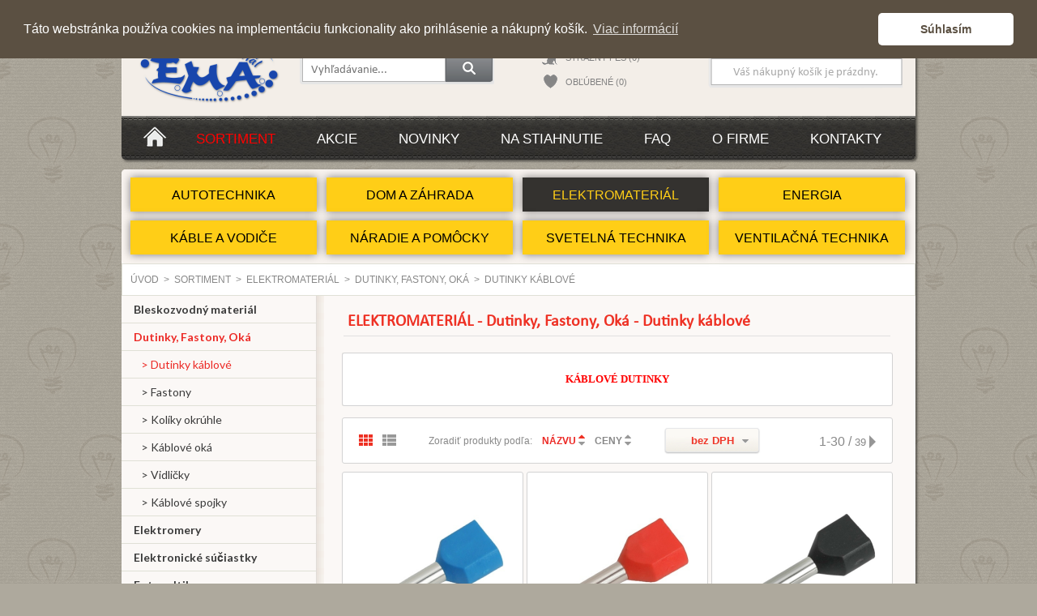

--- FILE ---
content_type: text/html; charset=UTF-8
request_url: https://ema-elektro.sk/elektromaterial/dutinky-fastony-oka/dutinky-kablove/?p=_detail&dph=-1
body_size: 20764
content:


<!DOCTYPE html PUBLIC "-//W3C//DTD XHTML 1.0 Transitional//EN" "http://www.w3.org/TR/xhtml1/DTD/xhtml1-transitional.dtd">
<html xmlns="http://www.w3.org/1999/xhtml">
<head>
<meta http-equiv="Content-Type" content="text/html; charset=utf-8"/>
<meta http-equiv="Content-LANGuage" content="sk"/>
<meta name="keywords" lang="sk" content="EMA - elektromateriál"/>
<meta name="description" lang="sk" content="EMA - elektromateriál"/>
<meta http-equiv="PRAGMA" content="NO-CACHE"/>
<meta name="robots" content="index,follow"/>
<link rel="stylesheet" type="text/css" href="../../../styl/styl-NEW7.css"/>
<!--<link rel="stylesheet" type="text/css" href="../../../styl/menu_left.css"/>-->
<link rel="stylesheet" type="text/css" href="../../../styl/styl_table.css"/>
<link rel="stylesheet" type="text/css" href="../../../lightbox/css/lightbox.min.css"/>
<link rel="stylesheet" href="../../../slimbox/css/slimbox.css" type="text/css" media="screen" />
<script type="text/javascript" src="../../../slimbox/js/mootools-1.11.js"></script>
<script type="text/javascript" src="../../../slimbox/js/slimbox.js"></script>
<script type="text/javascript" src="../../../script/mootools.js"></script>
<script type="text/javascript" src="../../../script/ajax.js"></script>
<script type="text/javascript" src="../../../script/iCarousel.js"></script>
<script type="text/javascript" src="../../../lightbox/js/lightbox-plus-jquery.min-1.js"></script>
<script type="text/javascript" src="../../../script/fsmenu10-NEW.js"></script>
<!--<script src="https://www.google.com/recaptcha/api.js" async defer></script>-->
<script src="https://www.google.com/recaptcha/api.js"></script>


<script type="text/javascript" src="../../../script/jquery-2.1.4.min.js"></script>
<script type="text/javascript" src="../../../script/underscore-min.js"></script>

<link rel="stylesheet" href="https://fonts.googleapis.com/css?family=Lato:400,700" type="text/css">

<link href="../../../styl/slider.css" rel="stylesheet"/>
<script type="text/javascript" src="../../../script/slider.js"></script>

<style>div#sliderFrame {margin-top:60px;margin-bottom:90px;}</style>

    
<link rel="shortcut icon" type="image/ico" href="../../../favicon.ico" />
<link rel="icon" href="../../../favicon.ico" type="image/icon" />

<!-- <script media="screen" type="text/javascript" src="script/tablemagic.js"></script> -->
<!-- <script media="screen" type="text/javascript" src="script/event_attacher.js"></script>-->
<title>Dutinky káblové – E.M.A. - elektromateriál</title>

<script type="text/javascript">
	var upPath = "../../../";
</script>

</head>
<script type="text/javascript">
	function setCookie(cname, cvalue, exhours) {
		const d = new Date();
	  d.setTime(d.getTime() + (exhours*60*60*1000));
	  let expires = "expires="+ d.toUTCString();
	  document.cookie = cname + "=" + cvalue + ";" + expires + ";path=/";
	}
	</script>

<body onload=""  >
	<div oncopy="return false" onpaste="return false" oncut="return false" unselectable="on" onselectstart="return false;">
			</div>
		

		
		<script>
			function show_sp(sp_pid, sp_pname, sp_pimg, sp_email, sp_userid, sp_coollink) {
				document.getElementById('sp_userid').value=sp_userid;
				document.getElementById('sp_pid').value=sp_pid;
				document.getElementById('sp_pimg').value=sp_pimg;
				document.getElementById('sp_pname').value=sp_pname;
				document.getElementById('sp_coollink').value=sp_coollink;
				document.getElementById('sp_pname_text').innerHTML=sp_pname;
				document.getElementById('sp_pimg_img').src='../../../imagethumb.php?s='+ sp_pimg +'&w=350&h=350';
				document.getElementById('sp_email').value=sp_email;
				
				document.getElementById('sp_bg').style.display='block';
				if(document.getElementById('sp_error')) {
					document.getElementById('sp_error').style.display='none';
				}
				if(document.getElementById('sp_success')) {
					document.getElementById('sp_success').style.display='none';
				}
			}
		</script>
		
		<div id="sp_bg" style="display:none; background-color: rgba(0,0,0,0.5); position: fixed; width:100%; height:100%; z-index: 999;">
			<div style="z-index: 1000; position: fixed; top: 50%; left: 50%; transform: translate(-50%, -50%); cursor:pointer; *cursor:hand;">
				<form method="POST" action="?" style="padding:0px; margin:0px">
				<div style="width:560px; border-radius:10px; background-color: white;">
					<div style="text-align:right; position:relative; top:-12px; right:-12px;"><img src="../../../images/layout/x.png" width="40" height="40" style="cursor:pointer; *cursor:hand;" onclick="document.getElementById('sp_bg').style.display='none';"/></div>
					<div style="padding: 20px 20px 20px 20px;">
					
						<div style="float:left; width: 420px; margin-top:-16px;">
							<div style="color: #E86F2E; font-size:26px; font-family: Calibri,Arial,sans-serif; font-weight:bold;">
								STRÁŽNY PES:
							</div>
							<div style="padding-top:5px; font-size:17px; font-family: Calibri,Arial,sans-serif;" id="sp_pname_text">
								
							</div>
							<div style=""></div>
						</div>
						<div style="float:right; width: 80px; margin-top:-30px;">
							<img id="sp_pimg_img" width="80" width="80" src="../../../imagethumb.php?s=&w=350&h=350"/>
						</div>
						
						<div style="clear:both"></div>
						
						
						
						
						
						
						<input type="hidden" id="sp_userid" name="sp_userid" value=""></input>
						<input type="hidden" id="sp_pid" name="sp_pid" value=""></input>
						<input type="hidden" id="sp_pimg" name="sp_pimg" value=""></input>
						<input type="hidden" id="sp_coollink" name="sp_coollink" value=""></input>
						<input type="hidden" id="sp_pname" name="sp_pname" value=""></input>
						
						<div style="margin-top:20px; border: 1px solid silver; padding: 10px 10px; font-family: Calibri,Arial,sans-serif;">
							<input type="text" style="background-image:url('../../../images/layout/envelope.png'); background-repeat: no-repeat; background-position: 5px center; background-size: 40px 29px; width:360px; font-size: 18px; border:0px; padding-left:60px;" placeholder="Zadajte svoju e-mailovú adresu" name="sp_email" id="sp_email" value=""/>
						</div>
						
						<table cellspacing="0" cellpadding="0" style="padding-top:20px; width:100%">
						<tr><td valign="bottom">
							<div class="g-recaptcha" data-sitekey="6Ld65rcZAAAAAHoAekHgshGwWUVQ6DbBry5nQTRD"></div>
						</td>
						
						<td align="right" valign="top" style="padding-top:1px;">
							<input type="submit" value="ZAPNÚŤ STRÁŽNEHO PSA" style="border:1px solid #E86F2E; padding:10px; background:#e0e0e0; font-family: Calibri,Arial,sans-serif; font-size: 16px; font-weight:bold;">
						</td>
						</tr></table><div style="color: #E86F2E; font-size:16px; font-family: Calibri,Arial,sans-serif; font-weight:bold; padding-top:20px;">
							AUTOMATICKÉ OZNÁMENIE
						</div>
						<div style="font-size:14px; font-family: Calibri,Arial,sans-serif; text-align: justify">
							Zadaním svojej e-mailovej adresy aktivujete funkciu strážneho psa. Ak označený produkt bude opäť dostupný, strážny pes Vám to oznámi na Vami zadanú e-mailovú adresu.
						</div>
						
						<div style="clear:both"></div>
						
					</div>
				</div>
				</form>
			</div>
		</div>

<div id="bbbody">


<div id="pageholder">
		<div id="holder">

	
	<div class="topholder">
	<div id="topmenu" class="noPrint" oncopy="return false" onpaste="return false" oncut="return false" unselectable="on" onselectstart="return false;">
		<div id="topmenu_left">
			<a href="../../../../?l=s&p=_text&pid=2">OBCHODNÉ PODMIENKY</a>
			<a href="../../../../?p=_text&pid=160">DOPRAVA TOVARU KURIÉROM</a>
			<a href="../../../../?p=_gdpr">GDPR</a>
		</div>

		<div id="topmenu_right" oncopy="return false" onpaste="return false" oncut="return false" unselectable="on" onselectstart="return false;">
							<a class="topmenu_register" href="../../../../?p=_register">REGISTRÁCIA</a>
				<a class="topmenu_login" href="../../../../?p=_login">PRIHLÁSIŤ</a>
					</div>

		
		

		<div style="clear:both"></div>
	</div>

	<div id="top" class="noPrint">
		<a href="/">
		<div style="float:left; width:220px; height:110px;">
		</div>
		</a>
		<div id="search" style="margin-left:0px;">
			
	<form method="get" name="form_search" action="../../../index.php" style="margin:0px; padding:0px;">
		<table cellpadding="0" cellspacing="0">
		<tr>
		<td valign="top" style="padding-top:6px;">
		<input type="hidden" name="p" value="_search"/>
		<input type="hidden" name="lang" value=""/>
            <input placeholder="Vyhľadávanie..." name="str" size="10" maxlength="255" type="text" onkeyup="ajaxSearch(this.value)"/>
        </td>
        <td>
            <input type="image" style="margin-top:-7px;width:60px; height:39px;" src="../../../images/layout/search_button.gif" onclick="" />
         </td>
         </tr>
         </table>
	<div id="search_div" style="display:none; position:absolute; margin-top:-5px; margin-left:-10px; background-color:white; width:758px; 738px; box-shadow: 0 4px 8px 0 rgba(0, 0, 0, 0.2), 0 6px 20px 0 rgba(0, 0, 0, 0.19); border-radius:3px; z-index:2000;">
				<div style="padding:10px;">
					<div id="search_products" style=""></div>
					<div id="search_button" style="text-align:center;">
						<button type="submit" value="Zobraziť všetky výsledky" class="button-normal button-with-icon light-color active-gradient dark-gradient-hover">
						Zobraziť všetky výsledky
						<span><div style="padding-top:9px;">&gt;</div></span>
						</button>
					</div>
				</div>
			</div>
			
			<script type="text/javascript">
				var ajaxSearchValue = "";
				function ajaxSearch(value) {
					if(value.length > 2) {
						ajaxSearchValue = value;
						
						$.get( "../../../ajax/search.php?str="+value, function( data ) {
							var response = JSON.parse(data);
							
							console.log(response);
							
							if(ajaxSearchValue == response.str) {	
								if(response.groups.length + response.products.length > 0) {	
									
									var groups = "";
									if(response.groups.length > 0) {
										groups = "<div style=\"padding:10px 5px 20px; font-size: 18px; font-weight:bold;\">Skupiny ("+response.groups_count+")</div>" + 
											"<div style=\"margin-top:-10px;\">";
									
										_.each(response.groups, function(group) {											
											groups += "<div class=\"imgmenu\" style=\"width:230px; margin-left: 8px;\"><a href=\"../../../" + group.cool_link + "\"><div><img src=\"../../../images/group/" + group.image + "\"/></div>" + group.name + "</a></div>";
										});
									 
										groups += "<div style=\"clear:both; height:0px;\"></div>" + 
													"<div style=\"padding:10px 20px 10px 10px;\"><hr/></div>";
									}
									
									agroups = "";
											
									var products = "";
									if(response.products.length > 0) {											
										var products = "<div style=\"padding:10px 5px 20px; font-size: 18px; font-weight:bold;\">Produkty ("+response.products_count+")</div>";
										_.each(response.products, function(product) { 
											var images = product.obrazky.split("|");
											var cena = parseFloat(product.cena).toFixed(2).replace(".",",")
											
											
											    var nakup = "<input name=\"amount_n_" + product.liek_id + "\" id=\"amount_n_" + product.liek_id + "\" type=\"hidden\" value=\"1\"/>"+
													"<input name=\"amount_" + product.liek_id + "\" id=\"amount_" + product.liek_id + "\" type=\"hidden\" value=\"1\" class=\"product_thumb_input\"/>";
											
												if(product.xse != "1") { product.xse = "0"; }
											
												var xse_picker = "";
												var xse_aname = "";
												var xse_buyaction = "buy_item3('" + product.liek_id + "', document.getElementById('amount_" + product.liek_id + "').value, document.getElementById('amount_n_" + product.liek_id + "').value, " + (product.min_odber>1?product.min_odber:1) + ", '"+ product.merna_jednotka + "','" + product.xse + "');";
												
												if(product.xse=="1") {
													xse_buyaction = "document.getElementById('xse_picker_" + product.liek_id + "').style.display='block';";
													xse_aname = "#search_buy_button_" + product.liek_id;
													xse_picker = "<div id=\"xse_picker_" + product.liek_id + "\" style=\"position:absolute; display:none; margin-left:-180px; background-color: #F0F0F0; padding: 10px; border:2px solid #4CA056; border-radius: 10px; font-size:16px; text-align: center; box-shadow: 0 25px 50px -12px rgba(0, 0, 0, 1.0);\">"+
														"Vyberte prosím jednu z možností:"+
														"<br/>"+
														"<div style=\"margin-top:20px; margin-bottom:10px;\">"+
															"<a href=\"#\" style=\"border:2px solid #cccccc; border-radius: 3px; padding:10px; font-size:22px; color: #4CA056; cursor: pointer; cursor: hand;\" onclick=\"document.getElementById('xse_picker_" + product.liek_id + "').style.display='none'; buy_item3('" + product.liek_id + "',document.getElementById('amount_" + product.liek_id + "').value,document.getElementById('amount_n_" + product.liek_id + "').value," + (product.min_odber>1?product.min_odber:1) + ",'" + product.merna_jednotka + "','ZSE');\">ZSE</a>"+
															"&nbsp;"+
															"<a href=\"#\" style=\"border:2px solid #cccccc; border-radius: 3px; padding:10px; font-size:22px; color: #4CA056; cursor: pointer; cursor: hand;\" onclick=\"document.getElementById('xse_picker_" + product.liek_id + "').style.display='none'; buy_item3('" + product.liek_id + "',document.getElementById('amount_" + product.liek_id + "').value,document.getElementById('amount_n_" + product.liek_id + "').value," + (product.min_odber>1?product.min_odber:1) + ",'" + product.merna_jednotka + "','SSE');\">SSE</a>"+
															"&nbsp;"+
															"<a href=\"#\" style=\"border:2px solid #cccccc; border-radius: 3px; padding:10px; font-size:22px; color: #4CA056; cursor: pointer; cursor: hand;\" onclick=\"document.getElementById('xse_picker_" + product.liek_id + "').style.display='none'; buy_item3('" + product.liek_id + "',document.getElementById('amount_" + product.liek_id + "').value,document.getElementById('amount_n_" + product.liek_id + "').value," + (product.min_odber>1?product.min_odber:1) + ",'" + product.merna_jednotka + "','VSE');\">VSE</a>"+
														"</div>"+
													"</div>";
												}
												
											nakup += "<a href=\"" + xse_aname + "\" name=\"search_buy_button_" + product.liek_id + "\" title=\"pridať do košíka\" onclick=\"" + xse_buyaction + "; return false;\"><img src=\"../../../images/layout/do_kosika.png\" alt=\"image\" width=\"37\" height=\"37\" /></a>"+ xse_picker;
											
											var sz = "";
											if(product.sz == "O")
												sz = "<img src=\"../../../images/layout/stav_naobjednavku.gif\" alt=\"" + product.rpopis3 + "\" title=\"" + product.rpopis3 + "\"/>";
											else if(product.sz == "S")
												sz = "<img src=\"../../../images/layout/stav_skladom.gif\" alt=\"Tovar na sklade\" title=\"Tovar na sklade\"/>";
											else
												sz = "<img src=\"../../../images/layout/stav_nedostupny.gif\" alt=\"Tovar momentálne nedostupný\" title=\"Tovar momentálne nedostupný\"/>";
	
											
											products += "<table><tr>" + 
															"<td style=\"width: 98px;\"><a href=\"../../../" + product.cool_link + "\"><img src=\"../../..//imagethumb.php?s=images/products/" + images[0] + "&w=156&h=156\" width=\"78\"></a></td>" +
															"<td style=\"width: 450px;\">" +
																"<div><a href=\"../../../" + product.cool_link + "\" class=\"product_thumb_title\" style=\"font-size:16px;\">" + product.popis + "</a></div>" +
																"<div style=\"color:#888888;\">Kód tovaru: " + product.liek_id + "</div>" +
															"</td>" +
															"<td style=\"width: 100px; text-align:right;\"><div style=\"padding-right: 10px;\">" +
																"<div style=\"color:#ec2925; font-size: 20px; font-weight:bold;\">" + cena + " €</div>" + 
																"<div style=\"color:#888888;\">Cena bez DPH</div>" +
															"</div></td>" +
															"<td style=\"width: 0px;\">&nbsp;</td>"+
															"<td style=\"width: 50px;\">"+ nakup +"</td>"+
															"<td style=\"width: 50px;\">"+ sz +"</td>"+
														"</tr></table>" + 
														"<div style=\"padding:10px 20px 10px 10px;\"><hr/></div>";
										});
									}
									
									$( "#search_products" ).html(groups+products);
									$( "#search_div" ).show();
								} else {
									$( "#search_products" ).html("");
									$( "#search_div" ).hide();
								}
							} else {
								$( "#search_products" ).html("");
								$( "#search_div" ).hide();
							}
						});
					} else {
						$( "#search_products" ).html("");
						$( "#search_div" ).hide();
					}
				}
				
				$("body").click(function() {
					$("#search_div").hide();
				});

				$("#search_div").click(function(event){
					event.stopPropagation();
				});
			</script>
			</form>		</div>

		<div style="float:left; width:210px;" oncopy="return false" onpaste="return false" oncut="return false" unselectable="on" onselectstart="return false;">
		
		<table class="wdf" oncopy="return false" onpaste="return false" oncut="return false" unselectable="on" onselectstart="return false;">
			<tr><td><img src="../../..//images/layout/pes_mini.png"/>&nbsp;</td><td><a href="../../../../?p=_watchdog">STRÁŽNY PES (0)</a></td></tr>
			<tr><td><img src="../../..//images/layout/srdce_mini.png"/>&nbsp;</td><td><a href="../../../../?p=_favourites">OBĽÚBENÉ (0)</a></td></tr>
			</tr></table>

			&nbsp;
		</div>

		<div style="float:left; margin-left:0px;" oncopy="return false" onpaste="return false" oncut="return false" unselectable="on" onselectstart="return false;">
			<div id="logged" class="calibri" style="font-size:13px;">
			&nbsp;			</div>

			<div id="kosik">
			
<div style="padding-left:0px;" id="kosik_holder" onmouseover="if(document.getElementById('quickcart')) { document.getElementById('quickcart').style.display='block'; } "
 onmouseout="if(document.getElementById('quickcart')) { document.getElementById('quickcart').style.display='none'; }">
  <div style="padding:6px 0px;">Váš nákupný košík je prázdny.</div>


</div>

			</div>
		</div>

		<div style="clear:both"></div>
	</div>


		<div id="menu" class="noPrint" oncopy="return false" onpaste="return false" oncut="return false" unselectable="on" onselectstart="return false;">
			<div class="menu_item" style="padding-top:12px; padding-right:10px;">
				<a href="/"><img src="../../../images/layout/home.png" onmouseover="this.src='../../../images/layout/home-sel.png'"  onmouseout="this.src='../../../images/layout/home.png'"></a>
			</div>
			<div class="menu_item-sel">
				<a href="/?p=_sortiment">Sortiment</a>
			</div>
			<div class="menu_item">
				<a href="/?p=_action">Akcie</a>
			</div>
			<div class="menu_item">
				<a href="/?p=_news">Novinky</a>
			</div>
			<div class="menu_item">
				<a href="/?p=_download">Na stiahnutie</a>
			</div>
			<div class="menu_item">
				<a href="/?p=_text&amp;pid=3">FAQ</a>
			</div>
			<div class="menu_item">
				<a href="/?p=_text&amp;pid=4">O firme</a>
			</div>
			<div class="menu_item">
				<a href="/?p=_text&amp;pid=1">Kontakty</a>
			</div>
			<div style="clear:both"></div>
		</div>
	</div>

	
	<div class="body_top" oncopy="return false" onpaste="return false" oncut="return false" unselectable="on" onselectstart="return false;"></div>

	
	<div id="body">
		<div oncopy="return false" onpaste="return false" oncut="return false" unselectable="on" onselectstart="return false;">
					</div>
					
						<div id="pmenu" class="noPrint" oncopy="return false" onpaste="return false" oncut="return false" unselectable="on" onselectstart="return false;">

			
			<ul class="top-level-menu">
				<li class="limenu1">
				<div class="limenu1div"><a href="../../../autotechnika">AUTOTECHNIKA</a></div><ul class="second-level-menu"><li class="limenu2"><div class="limenu2div"><a href="../../../autotechnika/autoalarmy-a-prislusenstvo">Autoalarmy a príslušenstvo</a></div><ul class="third-level-menu"><li class="limenu3"><div class="limenu3div"><a href="../../../autotechnika/autoalarmy-a-prislusenstvo/jednocestne-autoalarmy">Jednocestné autoalarmy</a></div><li class="limenu3"><div class="limenu3div"><a href="../../../autotechnika/autoalarmy-a-prislusenstvo/doplnkove-snimace">Doplnkové snímače</a></div><li class="limenu3"><div class="limenu3div"><a href="../../../autotechnika/autoalarmy-a-prislusenstvo/spinace-a-priechodky">Spínače a priechodky</a></div></ul></li><li class="limenu2"><div class="limenu2div"><a href="../../../autotechnika/centralne-zamykania">Centrálne zamykania</a></div><ul class="third-level-menu"><li class="limenu3"><div class="limenu3div"><a href="../../../autotechnika/centralne-zamykania/cz-univerzalne">CZ univerzálne</a></div><li class="limenu3"><div class="limenu3div"><a href="../../../autotechnika/centralne-zamykania/cz-skoda-a-suzuki">CZ  Škoda a Suzuki</a></div><li class="limenu3"><div class="limenu3div"><a href="../../../autotechnika/centralne-zamykania/prislusenstvo-k-cz">Príslušenstvo k CZ</a></div></ul></li><li class="limenu2"><div class="limenu2div"><a href="../../../autotechnika/elektricke-ovladanie-okien">Elektrické ovládanie okien</a></div><ul class="third-level-menu"></ul></li><li class="limenu2"><div class="limenu2div"><a href="../../../autotechnika/parkovacie-systemy">Parkovacie systémy</a></div><ul class="third-level-menu"></ul></li><li class="limenu2"><div class="limenu2div"><a href="../../../autotechnika/autoziarovky">Autožiarovky</a></div><ul class="third-level-menu"><li class="limenu3"><div class="limenu3div"><a href="../../../autotechnika/autoziarovky/halogenove-autoziarovky">Halogénové autožiarovky</a></div><li class="limenu3"><div class="limenu3div"><a href="../../../autotechnika/autoziarovky/led-autoziarovky">LED autožiarovky</a></div><li class="limenu3"><div class="limenu3div"><a href="../../../autotechnika/autoziarovky/xenonove-autoziarovky">Xenónové autožiarovky</a></div></ul></li><li class="limenu2"><div class="limenu2div"><a href="../../../autotechnika/stierace">Stierače</a></div><ul class="third-level-menu"></ul></li><li class="limenu2"><div class="limenu2div"><a href="../../../autotechnika/ostatne-prislusenstvo">Ostatné príslušenstvo</a></div><ul class="third-level-menu"></ul></li></ul></li><li class="limenu1">
				<div class="limenu1div"><a href="../../../dom-a-zahrada">DOM A ZÁHRADA</a></div><ul class="second-level-menu"><li class="limenu2"><div class="limenu2div"><a href="../../../dom-a-zahrada/antenna-technika">Anténna technika</a></div><ul class="third-level-menu"><li class="limenu3"><div class="limenu3div"><a href="../../../dom-a-zahrada/antenna-technika/anteny">Antény</a></div><li class="limenu3"><div class="limenu3div"><a href="../../../dom-a-zahrada/antenna-technika/zasuvky-rozbocovace">Zásuvky, rozbočovače</a></div><li class="limenu3"><div class="limenu3div"><a href="../../../dom-a-zahrada/antenna-technika/prislusenstvo">Príslušenstvo</a></div></ul></li><li class="limenu2"><div class="limenu2div"><a href="../../../dom-a-zahrada/audio-a-video-vratniky">Audio a video vrátniky</a></div><ul class="third-level-menu"><li class="limenu3"><div class="limenu3div"><a href="../../../dom-a-zahrada/audio-a-video-vratniky/audio-vratniky">Audio vrátniky</a></div><li class="limenu3"><div class="limenu3div"><a href="../../../dom-a-zahrada/audio-a-video-vratniky/video-vratniky">Video vrátniky</a></div><li class="limenu3"><div class="limenu3div"><a href="../../../dom-a-zahrada/audio-a-video-vratniky/pristupove-systemy">Prístupové systémy</a></div></ul></li><li class="limenu2"><div class="limenu2div"><a href="../../../dom-a-zahrada/cerpadla-a-kompresory">Čerpadlá a kompresory</a></div><ul class="third-level-menu"></ul></li><li class="limenu2"><div class="limenu2div"><a href="../../../dom-a-zahrada/inteligentne-systemy">Inteligentné systémy</a></div><ul class="third-level-menu"><li class="limenu3"><div class="limenu3div"><a href="../../../dom-a-zahrada/inteligentne-systemy/ewelink">eWeLink</a></div><li class="limenu3"><div class="limenu3div"><a href="../../../dom-a-zahrada/inteligentne-systemy/smart-life--tuya">Smart Life & Tuya</a></div><li class="limenu3"><div class="limenu3div"><a href="../../../dom-a-zahrada/inteligentne-systemy/zigbee">ZigBee</a></div><li class="limenu3"><div class="limenu3div"><a href="../../../dom-a-zahrada/inteligentne-systemy/shelly">Shelly</a></div><li class="limenu3"><div class="limenu3div"><a href="../../../dom-a-zahrada/inteligentne-systemy/apple-homekit">Apple Homekit</a></div><li class="limenu3"><div class="limenu3div"><a href="../../../dom-a-zahrada/inteligentne-systemy/fox">Fox</a></div></ul></li><li class="limenu2"><div class="limenu2div"><a href="../../../dom-a-zahrada/dialkove-ovladanie">Bezdrôtové ovládanie</a></div><ul class="third-level-menu"></ul></li><li class="limenu2"><div class="limenu2div"><a href="../../../dom-a-zahrada/meteostanice">Meteostanice</a></div><ul class="third-level-menu"></ul></li><li class="limenu2"><div class="limenu2div"><a href="../../../dom-a-zahrada/objektove-alarmy">Objektové alarmy</a></div><ul class="third-level-menu"><li class="limenu3"><div class="limenu3div"><a href="../../../dom-a-zahrada/objektove-alarmy/minialarmy">Minialarmy</a></div><li class="limenu3"><div class="limenu3div"><a href="../../../dom-a-zahrada/objektove-alarmy/akusticke-signalizatory">Akustické signalizátory</a></div><li class="limenu3"><div class="limenu3div"><a href="../../../dom-a-zahrada/objektove-alarmy/magneticke-snimace">Magnetické snímače</a></div><li class="limenu3"><div class="limenu3div"><a href="../../../dom-a-zahrada/objektove-alarmy/detektory-dymu-a-plynu">Detektory dymu a plynu</a></div><li class="limenu3"><div class="limenu3div"><a href="../../../dom-a-zahrada/objektove-alarmy/infrazavory">Infrazávory</a></div><li class="limenu3"><div class="limenu3div"><a href="../../../dom-a-zahrada/objektove-alarmy/vypredaj">Výpredaj</a></div></ul></li><li class="limenu2"><div class="limenu2div"><a href="../../../dom-a-zahrada/atrapy-kamier">Atrapy kamier</a></div><ul class="third-level-menu"></ul></li><li class="limenu2"><div class="limenu2div"><a href="../../../dom-a-zahrada/lapace-a-odpudzovace">Lapače a odpudzovače</a></div><ul class="third-level-menu"></ul></li><li class="limenu2"><div class="limenu2div"><a href="../../../dom-a-zahrada/domace-elektro--mix">Domáce elektro - MIX</a></div><ul class="third-level-menu"></ul></li><li class="limenu2"><div class="limenu2div"><a href="../../../dom-a-zahrada/vykurovacia-technika">Vykurovacia technika</a></div><ul class="third-level-menu"><li class="limenu3"><div class="limenu3div"><a href="../../../dom-a-zahrada/vykurovacia-technika/ohrievace">Ohrievače</a></div><li class="limenu3"><div class="limenu3div"><a href="../../../dom-a-zahrada/vykurovacia-technika/infraziarice">Infražiariče</a></div><li class="limenu3"><div class="limenu3div"><a href="../../../dom-a-zahrada/vykurovacia-technika/podlahove-kurenie">Podľahové kúrenie</a></div><li class="limenu3"><div class="limenu3div"><a href="../../../dom-a-zahrada/vykurovacia-technika/elektricke-radiatory">Elektrické radiátory</a></div><li class="limenu3"><div class="limenu3div"><a href="../../../dom-a-zahrada/vykurovacia-technika/elektricke-konvektory">Elektrické konvektory</a></div><li class="limenu3"><div class="limenu3div"><a href="../../../dom-a-zahrada/vykurovacia-technika/prislusenstvo">Príslušenstvo</a></div></ul></li><li class="limenu2"><div class="limenu2div"><a href="../../../dom-a-zahrada/ventilacna-technika">Ventilačná technika</a></div><ul class="third-level-menu"><li class="limenu3"><div class="limenu3div"><a href="../../../dom-a-zahrada/ventilacna-technika/domove-ventilatory">Domové ventilátory</a></div><li class="limenu3"><div class="limenu3div"><a href="../../../dom-a-zahrada/ventilacna-technika/izbove-ventilatory">Izbové ventilátory</a></div><li class="limenu3"><div class="limenu3div"><a href="../../../dom-a-zahrada/ventilacna-technika/priemyselne-axialne">Priemyselné axiálne</a></div><li class="limenu3"><div class="limenu3div"><a href="../../../dom-a-zahrada/ventilacna-technika/potrubne-diagonalne">Potrubné diagonálne</a></div><li class="limenu3"><div class="limenu3div"><a href="../../../dom-a-zahrada/ventilacna-technika/potrubne-radialne">Potrubné radiálne</a></div><li class="limenu3"><div class="limenu3div"><a href="../../../dom-a-zahrada/ventilacna-technika/potrubne-axialne">Potrubné axiálne</a></div><li class="limenu3"><div class="limenu3div"><a href="../../../dom-a-zahrada/ventilacna-technika/krbove-ventilatory">Krbové ventilátory</a></div><li class="limenu3"><div class="limenu3div"><a href="../../../dom-a-zahrada/ventilacna-technika/stresne-ventilatory">Strešné ventilátory</a></div><li class="limenu3"><div class="limenu3div"><a href="../../../dom-a-zahrada/ventilacna-technika/ostatne-ventilatory">Ostatné ventilátory</a></div><li class="limenu3"><div class="limenu3div"><a href="../../../dom-a-zahrada/ventilacna-technika/prislusenstvo-k-ventilatorom">Príslušenstvo k ventilátorom</a></div><li class="limenu3"><div class="limenu3div"><a href="../../../dom-a-zahrada/ventilacna-technika/vetracie-mriezky">Vetracie mriežky</a></div><li class="limenu3"><div class="limenu3div"><a href="../../../dom-a-zahrada/ventilacna-technika/gravitacne-zaluzie">Gravitačné žalúzie</a></div><li class="limenu3"><div class="limenu3div"><a href="../../../dom-a-zahrada/ventilacna-technika/dverove-vetracie-mriezky">Dverové vetracie mriežky</a></div><li class="limenu3"><div class="limenu3div"><a href="../../../dom-a-zahrada/ventilacna-technika/revizne-dvierka">Revízne dvierka</a></div><li class="limenu3"><div class="limenu3div"><a href="../../../dom-a-zahrada/ventilacna-technika/ohybne-potrubie">Ohybné potrubie</a></div></ul></li></ul></li><li class="limenu1-sel">
				<div class="limenu1div"><a href="../../../elektromaterial">ELEKTROMATERIÁL</a></div><ul class="second-level-menu"><li class="limenu2"><div class="limenu2div"><a href="../../../elektromaterial/bleskozvodny-material">Bleskozvodný materiál</a></div><ul class="third-level-menu"></ul></li><li class="limenu2"><div class="limenu2div"><a href="../../../elektromaterial/dutinky-fastony-oka">Dutinky, Fastony, Oká</a></div><ul class="third-level-menu"><li class="limenu3"><div class="limenu3div"><a href="../../../elektromaterial/dutinky-fastony-oka/dutinky-kablove">Dutinky káblové</a></div><li class="limenu3"><div class="limenu3div"><a href="../../../elektromaterial/dutinky-fastony-oka/fastony">Fastony</a></div><li class="limenu3"><div class="limenu3div"><a href="../../../elektromaterial/dutinky-fastony-oka/koliky-okruhle">Kolíky okrúhle</a></div><li class="limenu3"><div class="limenu3div"><a href="../../../elektromaterial/dutinky-fastony-kablove-oka/kablove-oka">Káblové oká</a></div><li class="limenu3"><div class="limenu3div"><a href="../../../elektromaterial/dutinky-fastony-oka/vidlicky">Vidličky</a></div><li class="limenu3"><div class="limenu3div"><a href="../../../elektromaterial/dutinky-fastony-oka/kablove-spojky">Káblové spojky</a></div></ul></li><li class="limenu2"><div class="limenu2div"><a href="../../../elektromaterial/elektromery">Elektromery</a></div><ul class="third-level-menu"></ul></li><li class="limenu2"><div class="limenu2div"><a href="../../../elektromaterial/elektronicke-suciastky">Elektronické súčiastky</a></div><ul class="third-level-menu"><li class="limenu3"><div class="limenu3div"><a href="../../../elektromaterial/elektronicke-suciastky/diody-mostiky-rezistory">Diódy, mostíky, rezistory</a></div><li class="limenu3"><div class="limenu3div"><a href="../../../elektromaterial/elektronicke-suciastky/led-diody">LED diódy</a></div><li class="limenu3"><div class="limenu3div"><a href="../../../elektromaterial/elektronicke-suciastky/kondenzatory">Kondenzátory</a></div></ul></li><li class="limenu2"><div class="limenu2div"><a href="../../../elektromaterial/fotovoltika">Fotovoltika</a></div><ul class="third-level-menu"></ul></li><li class="limenu2"><div class="limenu2div"><a href="../../../elektromaterial/hodiny-spinacie">Hodiny spínacie</a></div><ul class="third-level-menu"></ul></li><li class="limenu2"><div class="limenu2div"><a href="../../../elektromaterial/istice-a-vypinace-modularne">Ističe a vypínače modulárne</a></div><ul class="third-level-menu"><li class="limenu3"><div class="limenu3div"><a href="../../../elektromaterial/istice-a-vypinace-modularne/istice-eaton">Ističe EATON</a></div><li class="limenu3"><div class="limenu3div"><a href="../../../elektromaterial/istice-a-vypinace-modularne/istice-noark">Ističe NOARK</a></div><li class="limenu3"><div class="limenu3div"><a href="../../../elektromaterial/istice-a-vypinace-modularne/istice-eti">Ističe ETI</a></div><li class="limenu3"><div class="limenu3div"><a href="../../../elektromaterial/istice-a-vypinace-modularne/istice-schneider">Ističe SCHNEIDER</a></div><li class="limenu3"><div class="limenu3div"><a href="../../../elektromaterial/istice-a-vypinace-modularne/istice-tracon">Ističe TRACON</a></div><li class="limenu3"><div class="limenu3div"><a href="../../../elektromaterial/istice-a-vypinace-modularne/istice-ideal">Ističe IDEAL</a></div><li class="limenu3"><div class="limenu3div"><a href="../../../elektromaterial/istice-a-vypinace-modularne/prepojovacie-listy-k-isticom">Prepojovacie lišty k ističom</a></div></ul></li><li class="limenu2"><div class="limenu2div"><a href="../../../elektromaterial/kablove-spojky">Káblové spojky</a></div><ul class="third-level-menu"><li class="limenu3"><div class="limenu3div"><a href="../../../elektromaterial/kablove-spojky/lisovacie-spojky">Lisovacie spojky</a></div><li class="limenu3"><div class="limenu3div"><a href="../../../elektromaterial/kablove-spojky/gelove-spojky-vodotesne">Gelové spojky vodotesné</a></div><li class="limenu3"><div class="limenu3div"><a href="../../../elektromaterial/kablove-spojky/skrutkovacie-spojky">Skrutkovacie spojky</a></div><li class="limenu3"><div class="limenu3div"><a href="../../../elektromaterial/kablove-spojky/rychlospojky-bezskrutkove">Rýchlospojky bezskrutkové</a></div><li class="limenu3"><div class="limenu3div"><a href="../../../elektromaterial/kablove-spojky/samorezne-spojky">Samorezné spojky</a></div><li class="limenu3"><div class="limenu3div"><a href="../../../elektromaterial/kablove-spojky/zmrstovacie-sady">Zmrsťovacie sady</a></div></ul></li><li class="limenu2"><div class="limenu2div"><a href="../../../elektromaterial/konektory-a-redukcie">Konektory a redukcie</a></div><ul class="third-level-menu"><li class="limenu3"><div class="limenu3div"><a href="../../../elektromaterial/konektory-a-redukcie/cinch--rca-">CINCH ( RCA )</a></div><li class="limenu3"><div class="limenu3div"><a href="../../../elektromaterial/konektory-a-redukcie/jack">JACK</a></div><li class="limenu3"><div class="limenu3div"><a href="../../../elektromaterial/konektory-a-redukcie/scart">SCART</a></div><li class="limenu3"><div class="limenu3div"><a href="../../../elektromaterial/konektory-a-redukcie/bnc">BNC</a></div><li class="limenu3"><div class="limenu3div"><a href="../../../elektromaterial/konektory-a-redukcie/dc-napajacie">DC napájacie</a></div><li class="limenu3"><div class="limenu3div"><a href="../../../elektromaterial/konektory-a-redukcie/bananiky">Banániky</a></div><li class="limenu3"><div class="limenu3div"><a href="../../../elektromaterial/konektory-a-redukcie/pocitacove-a-telefonne">Počítačové a Telefónne</a></div><li class="limenu3"><div class="limenu3div"><a href="../../../elektromaterial/konektory-a-redukcie/tv-iec-a-f">TV IEC a F</a></div><li class="limenu3"><div class="limenu3div"><a href="../../../elektromaterial/konektory-a-redukcie/mikrofonne-a-reproduktor">Mikrofónne a reproduktor</a></div><li class="limenu3"><div class="limenu3div"><a href="../../../elektromaterial/konektory-a-redukcie/hdmi-dvi-vga">HDMI, DVI, VGA</a></div><li class="limenu3"><div class="limenu3div"><a href="../../../elektromaterial/konektory-a-redukcie/automobilove">Automobilové</a></div><li class="limenu3"><div class="limenu3div"><a href="../../../elektromaterial/konektory-a-redukcie/drziaky-baterii">Držiaky batérií</a></div></ul></li><li class="limenu2"><div class="limenu2div"><a href="../../../elektromaterial/krabice-instalacne-viecka">Krabice inštalačné, viečka</a></div><ul class="third-level-menu"><li class="limenu3"><div class="limenu3div"><a href="../../../elektromaterial/krabice-instalacne-viecka/krabice-pod-omietku">Krabice pod omietku</a></div><li class="limenu3"><div class="limenu3div"><a href="../../../elektromaterial/krabice-instalacne-viecka/krabice-do-sadrokartonu">Krabice do sádrokartónu</a></div><li class="limenu3"><div class="limenu3div"><a href="../../../elektromaterial/krabice-instalacne-viecka/krabice-rozbocovacie">Krabice rozbočovacie</a></div><li class="limenu3"><div class="limenu3div"><a href="../../../elektromaterial/krabice-instalacne-viecka/krabice-na-omietku">Krabice na omietku</a></div><li class="limenu3"><div class="limenu3div"><a href="../../../elektromaterial/krabice-instalacne-viecka/krabice-so-svorkovnicou">Krabice so svorkovnicou</a></div><li class="limenu3"><div class="limenu3div"><a href="../../../elektromaterial/krabice-instalacne-viecka/kryty-a-viecka">Kryty a viečka</a></div></ul></li><li class="limenu2"><div class="limenu2div"><a href="../../../elektromaterial/nalepky-a-folie-vystrazne">Nálepky a fólie výstražné</a></div><ul class="third-level-menu"></ul></li><li class="limenu2"><div class="limenu2div"><a href="../../../elektromaterial/objimky-a-patice">Objímky a pätice</a></div><ul class="third-level-menu"><li class="limenu3"><div class="limenu3div"><a href="../../../elektromaterial/objimky-a-patice/armatury-e27">Armatúry E27</a></div><li class="limenu3"><div class="limenu3div"><a href="../../../elektromaterial/objimky-a-patice/objimky-e40-e27-e14-e10">Objímky E40, E27, E14, E10</a></div><li class="limenu3"><div class="limenu3div"><a href="../../../elektromaterial/objimky-a-patice/objimky-a-patice">Objímky a pätice</a></div></ul></li><li class="limenu2"><div class="limenu2div"><a href="../../../elektromaterial/poistky-a-poistkove-spodky">Poistky a poistkové spodky</a></div><ul class="third-level-menu"><li class="limenu3"><div class="limenu3div"><a href="../../../elektromaterial/poistky-a-poistkove-spodky/poistky/autopoistky">Autopoistky</a></div><li class="limenu3"><div class="limenu3div"><a href="../../../elektromaterial/poistky-a-poistkove-spodky/poistky/sklopoistky">Sklopoistky</a></div><li class="limenu3"><div class="limenu3div"><a href="../../../elektromaterial/poistky-a-poistkove-spodky/poistkove-spodky-objimky/objimky-pre-poistky">Objímky pre poistky</a></div><li class="limenu3"><div class="limenu3div"><a href="../../../elektromaterial/poistky-a-poistkove-spodky/poistky/poistkove-patrony">Poistkové patróny</a></div><li class="limenu3"><div class="limenu3div"><a href="../../../elektromaterial/poistky-a-poistkove-spodky/poistky/valcove-poistky">Valcové poistky</a></div><li class="limenu3"><div class="limenu3div"><a href="../../../elektromaterial/poistky-a-poistkove-spodky/poistky/nozove-poistky">Nožové poistky</a></div><li class="limenu3"><div class="limenu3div"><a href="../../../elektromaterial/poistky-a-poistkove-spodky/poistkove-spodky-objimky/poistkove-dotyky">Poistkové dotyky</a></div><li class="limenu3"><div class="limenu3div"><a href="../../../elektromaterial/poistky-a-poistkove-spodky/poistkove-spodky-objimky/poistkove-spodky">Poistkové spodky</a></div><li class="limenu3"><div class="limenu3div"><a href="../../../elektromaterial/poistky-a-poistkove-spodky/poistkove-odpinace">Poistkové odpínače</a></div></ul></li><li class="limenu2"><div class="limenu2div"><a href="../../../elektromaterial/predlzovacky-rozbocky">Predlžovačky, rozbočky</a></div><ul class="third-level-menu"><li class="limenu3"><div class="limenu3div"><a href="../../../elektromaterial/predlzovacky-rozbocky/predlzovacky-klasicke">Predlžovačky klasické</a></div><li class="limenu3"><div class="limenu3div"><a href="../../../elektromaterial/predlzovacky-rozbocky/predlzovacky-na-bubne">Predlžovačky na bubne</a></div><li class="limenu3"><div class="limenu3div"><a href="../../../elektromaterial/predlzovacky-rozbocky/rozbocky-230v">Rozbočky 230V</a></div></ul></li><li class="limenu2"><div class="limenu2div"><a href="../../../elektromaterial/prepatove-ochrany">Prepäťové ochrany</a></div><ul class="third-level-menu"><li class="limenu3"><div class="limenu3div"><a href="../../../elektromaterial/prepatove-ochrany/zvodice-prepatia-modularne">Zvodiče prepätia modulárne</a></div><li class="limenu3"><div class="limenu3div"><a href="../../../elektromaterial/prepatove-ochrany/predlzovacky-s-prep-ochranou">Predlžovačky s prep. ochranou</a></div><li class="limenu3"><div class="limenu3div"><a href="../../../elektromaterial/prepatove-ochrany/prepatove-ochrany-zasuvkove">Prepäťové ochrany zásuvkové</a></div></ul></li><li class="limenu2"><div class="limenu2div"><a href="../../../elektromaterial/prudove-chranice">Prúdové chrániče</a></div><ul class="third-level-menu"><li class="limenu3"><div class="limenu3div"><a href="../../../elektromaterial/prudove-chranice/prudove-chranice-eaton">Prúdové chrániče EATON</a></div><li class="limenu3"><div class="limenu3div"><a href="../../../elektromaterial/prudove-chranice/prudove-chranice-noark">Prúdové chrániče NOARK</a></div><li class="limenu3"><div class="limenu3div"><a href="../../../elektromaterial/prudove-chranice/prudove-chranice-ideal">Prúdové chrániče IDEAL</a></div><li class="limenu3"><div class="limenu3div"><a href="../../../elektromaterial/prudove-chranice/prudove-chranice-schneider">Prúdové chrániče SCHNEIDER</a></div><li class="limenu3"><div class="limenu3div"><a href="../../../elektromaterial/prudove-chranice/prudove-chranice-eti">Prúdové chrániče ETI</a></div><li class="limenu3"><div class="limenu3div"><a href="../../../elektromaterial/prudove-chranice/prudove-chranice-tracon">Prúdové chrániče TRACON</a></div><li class="limenu3"><div class="limenu3div"><a href="../../../elektromaterial/prudove-chranice/prudove-chranice-do-zasuvky">Prúdové chrániče do zásuvky</a></div></ul></li><li class="limenu2"><div class="limenu2div"><a href="../../../elektromaterial/rele-casove-rele-impulzne-rele">Relé, časové relé, impulzné relé</a></div><ul class="third-level-menu"><li class="limenu3"><div class="limenu3div"><a href="../../../elektromaterial/rele-casove-rele-impulzne-rele/automobilove-rele">Automobilové relé</a></div><li class="limenu3"><div class="limenu3div"><a href="../../../elektromaterial/rele-casove-rele-impulzne-rele/univerzalne-rele">Univerzálne relé</a></div><li class="limenu3"><div class="limenu3div"><a href="../../../elektromaterial/rele-casove-rele-impulzne-rele/priemyselne-rele">Priemyselné relé</a></div><li class="limenu3"><div class="limenu3div"><a href="../../../elektromaterial/rele-casove-a-multifunkcne-rele-impulzne-rele/casove-a-multifunkcne-rele">Časové a multifunkčné relé</a></div><li class="limenu3"><div class="limenu3div"><a href="../../../elektromaterial/rele-casove-rele-impulzne-rele/impulzne-rele">Impulzné relé</a></div><li class="limenu3"><div class="limenu3div"><a href="../../../elektromaterial/rele-casove-rele-impulzne-rele/schodiskove-automaty">Schodiskové automaty</a></div><li class="limenu3"><div class="limenu3div"><a href="../../../elektromaterial/rele-casove-rele-impulzne-rele/instalacne-rele">Inštalačné relé</a></div><li class="limenu3"><div class="limenu3div"><a href="../../../elektromaterial/rele-casove-rele-impulzne-rele/monitorovacie-rele">Monitorovacie relé</a></div><li class="limenu3"><div class="limenu3div"><a href="../../../elektromaterial/rele-casove-rele-impulzne-rele/nadprudove-tepelne-rele">Nadprúdové, tepelné relé</a></div></ul></li><li class="limenu2"><div class="limenu2div"><a href="../../../elektromaterial/rozvodne-a-poistkove-skrine">Rozvodné a poistkové skrine</a></div><ul class="third-level-menu"><li class="limenu3"><div class="limenu3div"><a href="../../../elektromaterial/rozvodne-a-poistkove-skrine/domove-rozvadzace">Domové rozvádzače</a></div><li class="limenu3"><div class="limenu3div"><a href="../../../elektromaterial/rozvodne-a-poistkove-skrine/pvc-krabice-a-skrine">PVC krabice a skrine</a></div><li class="limenu3"><div class="limenu3div"><a href="../../../elektromaterial/rozvodne-a-poistkove-skrine/kovove-skrine-prazdne">Kovové skrine prázdne</a></div><li class="limenu3"><div class="limenu3div"><a href="../../../elektromaterial/rozvodne-a-poistkove-skrine/pristrojove-kryty-s-din">Prístrojové kryty s DIN</a></div><li class="limenu3"><div class="limenu3div"><a href="../../../elektromaterial/rozvodne-a-poistkove-skrine/elektromerove-rozvadzace">Elektromerové rozvádzače</a></div><li class="limenu3"><div class="limenu3div"><a href="../../../elektromaterial/rozvodne-a-poistkove-skrine/zasuvkove-skrine">Zásuvkové skrine</a></div><li class="limenu3"><div class="limenu3div"><a href="../../../elektromaterial/rozvodne-a-poistkove-skrine/pripojkove-skrine">Prípojkové skrine</a></div><li class="limenu3"><div class="limenu3div"><a href="../../../elektromaterial/rozvodne-a-poistkove-skrine/rozvadzacove-kluce-a-zamky">Rozvádzačové kľúče a zámky</a></div></ul></li><li class="limenu2"><div class="limenu2div"><a href="../../../elektromaterial/snimace-pohybu-na-230v">Snímače pohybu na 230V</a></div><ul class="third-level-menu"></ul></li><li class="limenu2"><div class="limenu2div"><a href="../../../elektromaterial/spinace-prepinace-tlacidla">Spínače, Prepínače, Tlačidlá</a></div><ul class="third-level-menu"><li class="limenu3"><div class="limenu3div"><a href="../../../elektromaterial/spinace-prepinace-tlacidla/koliskove-spinace">Kolískové spínače</a></div><li class="limenu3"><div class="limenu3div"><a href="../../../elektromaterial/spinace-prepinace-tlacidla/packove-spinace">Páčkové spínače</a></div><li class="limenu3"><div class="limenu3div"><a href="../../../elektromaterial/spinace-prepinace-tlacidla/mikrospinace">Mikrospínače</a></div><li class="limenu3"><div class="limenu3div"><a href="../../../elektromaterial/spinace-prepinace-tlacidla/tlacidlove-spinace">Tlačidlové spínače</a></div><li class="limenu3"><div class="limenu3div"><a href="../../../elektromaterial/spinace-prepinace-tlacidla/tlacidla">Tlačidlá</a></div><li class="limenu3"><div class="limenu3div"><a href="../../../elektromaterial/spinace-prepinace-tlacidla/klucove-spinace">Kľúčové spínače</a></div><li class="limenu3"><div class="limenu3div"><a href="../../../elektromaterial/spinace-prepinace-tlacidla/snurove-spinace">Šnúrové spínače</a></div><li class="limenu3"><div class="limenu3div"><a href="../../../elektromaterial/spinace-prepinace-tlacidla/ovladacie-a-signal-pristroje">Ovládacie a signal. prístroje</a></div><li class="limenu3"><div class="limenu3div"><a href="../../../elektromaterial/spinace-prepinace-tlacidla/koncove-spinace">Koncové spínače</a></div><li class="limenu3"><div class="limenu3div"><a href="../../../elektromaterial/spinace-prepinace-tlacidla/spinace-stlacacie-3p-400v">Spínače stláčacie 3P/400V</a></div><li class="limenu3"><div class="limenu3div"><a href="../../../elektromaterial/spinace-prepinace-tlacidla/sporakove-spinace-3p-400v">Sporákové spínače 3P/400V</a></div><li class="limenu3"><div class="limenu3div"><a href="../../../elektromaterial/spinace-prepinace-tlacidla/vackove-spinace-230-400v">Vačkové spínače 230/400V</a></div></ul></li><li class="limenu2"><div class="limenu2div"><a href="../../../elektromaterial/spotrebny-a-instalacny-material">Spotrebný a inštalačný materiál</a></div><ul class="third-level-menu"><li class="limenu3"><div class="limenu3div"><a href="../../../elektromaterial/spotrebny-a-instalacny-material/buzirky-zmrstovacie">Bužírky zmršťovacie</a></div><li class="limenu3"><div class="limenu3div"><a href="../../../elektromaterial/spotrebny-a-instalacny-material/buzirky-stitky-ochrany-hran">Bužírky, štítky, ochrany hrán</a></div><li class="limenu3"><div class="limenu3div"><a href="../../../elektromaterial/spotrebny-a-instalacny-material/opravne-sady-zmrstovacie">Opravné sady zmršťovacie</a></div><li class="limenu3"><div class="limenu3div"><a href="../../../elektromaterial/spotrebny-a-instalacny-material/stahovacie-pasky">Sťahovacie pásky</a></div><li class="limenu3"><div class="limenu3div"><a href="../../../elektromaterial/spotrebny-a-instalacny-material/zvazovacie-spiraly">Zväzovacie špirály</a></div><li class="limenu3"><div class="limenu3div"><a href="../../../elektromaterial/spotrebny-a-instalacny-material/izolacne-a-lepiace-pasky">Izolačné a lepiace pásky</a></div><li class="limenu3"><div class="limenu3div"><a href="../../../elektromaterial/spotrebny-a-instalacny-material/skrutky-haky">Skrutky, háky</a></div><li class="limenu3"><div class="limenu3div"><a href="../../../elektromaterial/spotrebny-a-instalacny-material/hmozdinky">Hmoždinky</a></div><li class="limenu3"><div class="limenu3div"><a href="../../../elektromaterial/spotrebny-a-instalacny-material/prichytky-drziaky">Príchytky, držiaky</a></div><li class="limenu3"><div class="limenu3div"><a href="../../../elektromaterial/spotrebny-a-instalacny-material/podlozky-cu-al">Podložky Cu-Al</a></div><li class="limenu3"><div class="limenu3div"><a href="../../../elektromaterial/spotrebny-a-instalacny-material/izolacne-dosky-nehorlave">Izolačné dosky nehorľavé</a></div><li class="limenu3"><div class="limenu3div"><a href="../../../elektromaterial/spotrebny-a-instalacny-material/sadra">Sádra</a></div></ul></li><li class="limenu2"><div class="limenu2div"><a href="../../../elektromaterial/stmievace-a-sumrakove-spinace">Stmievače a súmrakové spínače</a></div><ul class="third-level-menu"></ul></li><li class="limenu2"><div class="limenu2div"><a href="../../../elektromaterial/stykace-a-prislusenstvo">Stykače a príslušenstvo</a></div><ul class="third-level-menu"><li class="limenu3"><div class="limenu3div"><a href="../../../elektromaterial/modularne-stykace-a-prislusenstvo/modularne-stykace">Modulárne stýkače</a></div><li class="limenu3"><div class="limenu3div"><a href="../../../elektromaterial/stykace-a-priemyselne-stykace/priemyselne-stykace">Priemyselné stýkače</a></div><li class="limenu3"><div class="limenu3div"><a href="../../../elektromaterial/stykace-a-prislusenstvo/pomocne-kontakty">Pomocné kontakty</a></div></ul></li><li class="limenu2"><div class="limenu2div"><a href="../../../elektromaterial/spustace-motorov">Spúšťače motorov</a></div><ul class="third-level-menu"></ul></li><li class="limenu2"><div class="limenu2div"><a href="../../../elektromaterial/svorky-a-svorkovnice">Svorky a svorkovnice</a></div><ul class="third-level-menu"><li class="limenu3"><div class="limenu3div"><a href="../../../elektromaterial/svorky-a-svorkovnice/svorkovnice-pristrojove">Svorkovnice prístrojové</a></div><li class="limenu3"><div class="limenu3div"><a href="../../../elektromaterial/svorky-a-svorkovnice/rychlospojky-bezskrutkove">Rýchlospojky bezskrutkové</a></div><li class="limenu3"><div class="limenu3div"><a href="../../../elektromaterial/svorky-a-svorkovnice/radove-svorky-rsdps">Radové svorky RSDPS</a></div><li class="limenu3"><div class="limenu3div"><a href="../../../elektromaterial/svorky-a-svorkovnice/rozbocovacie-mostiky">Rozbočovacie mostíky</a></div><li class="limenu3"><div class="limenu3div"><a href="../../../elektromaterial/svorky-a-svorkovnice/krokosvorky">Krokosvorky</a></div><li class="limenu3"><div class="limenu3div"><a href="../../../elektromaterial/svorky-a-svorkovnice/svorkovnice-rozne">Svorkovnice rôzne</a></div></ul></li><li class="limenu2"><div class="limenu2div"><a href="../../../elektromaterial/startery-tlmivky-zapalovace">Štartéry, Tlmivky, Zapalovače</a></div><ul class="third-level-menu"><li class="limenu3"><div class="limenu3div"><a href="../../../elektromaterial/startery-tlmivky-zapalovace/startery-a-el-predradniky">Štartéry a el. predradníky</a></div><li class="limenu3"><div class="limenu3div"><a href="../../../elektromaterial/startery-tlmivky-zapalovace/tlmivky">Tlmivky</a></div><li class="limenu3"><div class="limenu3div"><a href="../../../elektromaterial/startery-tlmivky-zapalovace/zapalovace">Zapalovače</a></div></ul></li><li class="limenu2"><div class="limenu2div"><a href="../../../elektromaterial/termostaty-priestorove">Termostaty priestorové</a></div><ul class="third-level-menu"></ul></li><li class="limenu2"><div class="limenu2div"><a href="../../../elektromaterial/tlakove-a-plavakove-spinace">Tlakové a plavákové spínače</a></div><ul class="third-level-menu"></ul></li><li class="limenu2"><div class="limenu2div"><a href="../../../elektromaterial/trubky-instalacne">Trubky inštalačné</a></div><ul class="third-level-menu"><li class="limenu3"><div class="limenu3div"><a href="../../../elektromaterial/trubky-instalacne/trubky-ohybne">Trubky ohybné</a></div><li class="limenu3"><div class="limenu3div"><a href="../../../elektromaterial/trubky-instalacne/trubky-pevne">Trubky pevné</a></div><li class="limenu3"><div class="limenu3div"><a href="../../../elektromaterial/trubky-instalacne/spojky-kolena">Spojky, kolená</a></div></ul></li><li class="limenu2"><div class="limenu2div"><a href="../../../elektromaterial/ventilacna-technika">Ventilačná technika</a></div><ul class="third-level-menu"><li class="limenu3"><div class="limenu3div"><a href="../../../elektromaterial/ventilacna-technika/domove-ventilatory">Domové ventilátory</a></div><li class="limenu3"><div class="limenu3div"><a href="../../../elektromaterial/ventilacna-technika/priemyselne-axialne">Priemyselné axiálne</a></div><li class="limenu3"><div class="limenu3div"><a href="../../../elektromaterial/ventilacna-technika/krbove-ventilatory">Krbové ventilátory</a></div><li class="limenu3"><div class="limenu3div"><a href="../../../elektromaterial/ventilacna-technika/potrubne-diagonalne">Potrubné diagonálne</a></div><li class="limenu3"><div class="limenu3div"><a href="../../../elektromaterial/ventilacna-technika/potrubne-radialne">Potrubné radiálne</a></div><li class="limenu3"><div class="limenu3div"><a href="../../../elektromaterial/ventilacna-technika/potrubne-axialne">Potrubné axiálne</a></div><li class="limenu3"><div class="limenu3div"><a href="../../../elektromaterial/ventilacna-technika/stresne-ventilatory">Strešné ventilátory</a></div><li class="limenu3"><div class="limenu3div"><a href="../../../elektromaterial/ventilacna-technika/ostatne-ventilatory">Ostatné ventilátory</a></div><li class="limenu3"><div class="limenu3div"><a href="../../../elektromaterial/ventilacna-technika/prislusenstvo">Príslušenstvo</a></div></ul></li><li class="limenu2"><div class="limenu2div"><a href="../../../elektromaterial/vidlice-a-zasuvky-230v--400v">Vidlice a zásuvky 230V / 400V</a></div><ul class="third-level-menu"><li class="limenu3"><div class="limenu3div"><a href="../../../elektromaterial/vidlice-230v-a-zasuvky-230v--400v/vidlice-230v">Vidlice 230V</a></div><li class="limenu3"><div class="limenu3div"><a href="../../../elektromaterial/vidlice-a-zasuvky-230v-230v--400v/zasuvky-230v">Zásuvky 230V</a></div><li class="limenu3"><div class="limenu3div"><a href="../../../elektromaterial/vidlice-a-zasuvky-230v--400v/zasuvky-nabytkove">Zásuvky nábytkové</a></div><li class="limenu3"><div class="limenu3div"><a href="../../../elektromaterial/vidlice-a-zasuvky-230v--400v/zasuvky-na-din-listu">Zásuvky na DIN lištu</a></div><li class="limenu3"><div class="limenu3div"><a href="../../../elektromaterial/vidlice-a-zasuvky-230v--400v/adaptery-a-redukcie">Adaptéry a redukcie</a></div><li class="limenu3"><div class="limenu3div"><a href="../../../elektromaterial/vidlice-a-zasuvky-230v--400v/vidlice-a-zasuvky-rozne">Vidlice a zásuvky rôzne</a></div><li class="limenu3"><div class="limenu3div"><a href="../../../elektromaterial/vidlice-a-zasuvky-230v--400v/vidlice-400v">Vidlice 400V</a></div><li class="limenu3"><div class="limenu3div"><a href="../../../elektromaterial/vidlice-a-zasuvky-230v--400v/zasuvky-400v">Zásuvky 400V</a></div><li class="limenu3"><div class="limenu3div"><a href="../../../elektromaterial/vidlice-a-zasuvky-230v--400v/privodky-400v">Prívodky 400V</a></div></ul></li><li class="limenu2"><div class="limenu2div"><a href="../../../elektromaterial/vypinace-a-zasuvky-domove">Vypínače a zásuvky domové</a></div><ul class="third-level-menu"><li class="limenu3"><div class="limenu3div"><a href="../../../elektromaterial/vypinace-a-zasuvky-domove/niko-intense">NIKO INTENSE</a></div><li class="limenu3"><div class="limenu3div"><a href="../../../elektromaterial/vypinace-a-zasuvky-domove/abb-swing">ABB SWING</a></div><li class="limenu3"><div class="limenu3div"><a href="../../../elektromaterial/vypinace-a-zasuvky-domove/abb-tango">ABB TANGO</a></div><li class="limenu3"><div class="limenu3div"><a href="../../../elektromaterial/vypinace-a-zasuvky-domove/legrand-niloe">LEGRAND NILOÉ</a></div><li class="limenu3"><div class="limenu3div"><a href="../../../elektromaterial/vypinace-a-zasuvky-domove/legrand-valena">LEGRAND VALENA</a></div><li class="limenu3"><div class="limenu3div"><a href="../../../elektromaterial/vypinace-a-zasuvky-domove/legrand-valena-life">LEGRAND VALENA LIFE</a></div><li class="limenu3"><div class="limenu3div"><a href="../../../elektromaterial/vypinace-a-zasuvky-domove/schneider-asfora">SCHNEIDER ASFORA</a></div><li class="limenu3"><div class="limenu3div"><a href="../../../elektromaterial/vypinace-a-zasuvky-domove/visage">VISAGE</a></div><li class="limenu3"><div class="limenu3div"><a href="../../../elektromaterial/vypinace-a-zasuvky-domove/tesla-modul">TESLA MODUL</a></div><li class="limenu3"><div class="limenu3div"><a href="../../../elektromaterial/vypinace-a-zasuvky-domove/sez-standard">SEZ ŠTANDARD</a></div><li class="limenu3"><div class="limenu3div"><a href="../../../elektromaterial/vypinace-a-zasuvky-domove/vypinace-a-zasuvky-na-povrch">Vypínače a zásuvky na povrch</a></div><li class="limenu3"><div class="limenu3div"><a href="../../../elektromaterial/vypinace-a-zasuvky-domove/do-vlhka-ip44--ip54">Do vlhka  IP44 / IP54</a></div><li class="limenu3"><div class="limenu3div"><a href="../../../elektromaterial/vypinace-a-zasuvky-domove/prislusenstvo">Príslušenstvo</a></div></ul></li><li class="limenu2"><div class="limenu2div"><a href="../../../elektromaterial/vyvodky-a-priechodky-kablove">Vývodky a priechodky káblové</a></div><ul class="third-level-menu"></ul></li><li class="limenu2"><div class="limenu2div"><a href="../../../elektromaterial/zvonceky-a-gongy">Zvončeky a gongy</a></div><ul class="third-level-menu"><li class="limenu3"><div class="limenu3div"><a href="../../../elektromaterial/zvonceky-a-gongy/bezdrotove-zvonceky">Bezdrôtové zvončeky</a></div><li class="limenu3"><div class="limenu3div"><a href="../../../elektromaterial/zvonceky-a-gongy/klasicke-zvonceky">Klasické zvončeky</a></div><li class="limenu3"><div class="limenu3div"><a href="../../../elektromaterial/zvonceky-a-gongy/modularne-zvonceky">Modulárne zvončeky</a></div></ul></li><li class="limenu2"><div class="limenu2div"><a href="../../../elektromaterial/zlaby-a-listy">Žľaby a lišty</a></div><ul class="third-level-menu"><li class="limenu3"><div class="limenu3div"><a href="../../../elektromaterial/zlaby-a-listy/listy-kablove-pvc">Lišty káblové PVC</a></div><li class="limenu3"><div class="limenu3div"><a href="../../../elektromaterial/zlaby-a-listy/perforovane-pvc-zlaby">Perforované PVC žľaby</a></div><li class="limenu3"><div class="limenu3div"><a href="../../../elektromaterial/zlaby-a-listy/din-listy-kovove">DIN lišty kovové</a></div></ul></li></ul></li><li class="limenu1">
				<div class="limenu1div"><a href="../../../energia">ENERGIA</a></div><ul class="second-level-menu"><li class="limenu2"><div class="limenu2div"><a href="../../../energia/akumulatory-baterie">Akumulátory, Batérie</a></div><ul class="third-level-menu"><li class="limenu3"><div class="limenu3div"><a href="../../../energia/akumulatory-baterie/baterie-alkalicke">Batérie alkalické</a></div><li class="limenu3"><div class="limenu3div"><a href="../../../energia/akumulatory-baterie/baterie-lithiove">Batérie líthiové</a></div><li class="limenu3"><div class="limenu3div"><a href="../../../energia/akumulatory-baterie/baterie-gombikove">Batérie gombíkové</a></div><li class="limenu3"><div class="limenu3div"><a href="../../../energia/akumulatory-baterie/akumulatory-vrla-agm">Akumulátory VRLA AGM</a></div><li class="limenu3"><div class="limenu3div"><a href="../../../energia/akumulatory-baterie/nabijatelne-baterie">Nabíjateľné batérie</a></div><li class="limenu3"><div class="limenu3div"><a href="../../../energia/akumulatory-baterie/akumulatory-li-ion">Akumulátory Li-Ion</a></div></ul></li><li class="limenu2"><div class="limenu2div"><a href="../../../energia/zdroje-a-transformatory">Zdroje a transformátory</a></div><ul class="third-level-menu"><li class="limenu3"><div class="limenu3div"><a href="../../../energia/zdroje-a-transformatory/napajacie-adaptery">Napájacie adaptéry</a></div><li class="limenu3"><div class="limenu3div"><a href="../../../energia/zdroje-a-transformatory/led-napajacie-zdroje">LED napájacie zdroje</a></div><li class="limenu3"><div class="limenu3div"><a href="../../../energia/zdroje-a-transformatory/napajacie-zdroje-priemyselne">Napájacie zdroje priemyselné</a></div><li class="limenu3"><div class="limenu3div"><a href="../../../energia/zdroje-a-transformatory/napajacie-zdroje-na-din-listu">Napájacie zdroje na DIN lištu</a></div><li class="limenu3"><div class="limenu3div"><a href="../../../energia/zdroje-a-transformatory/ac-zdroje-na-din-listu">AC zdroje na DIN lištu</a></div><li class="limenu3"><div class="limenu3div"><a href="../../../energia/zdroje-a-transformatory/zdroje-laboratorne-a-stolne">Zdroje laboratórne a stolné</a></div><li class="limenu3"><div class="limenu3div"><a href="../../../energia/zdroje-a-transformatory/transformatory-elektronicke">Transformátory elektronické</a></div><li class="limenu3"><div class="limenu3div"><a href="../../../energia/zdroje-a-transformatory/transformatory">Transformátory</a></div><li class="limenu3"><div class="limenu3div"><a href="../../../energia/zdroje-a-transformatory/zalohovane-zdroje-ups">Zálohované zdroje, UPS</a></div></ul></li><li class="limenu2"><div class="limenu2div"><a href="../../../energia/menice-napatia">Meniče napätia</a></div><ul class="third-level-menu"></ul></li><li class="limenu2"><div class="limenu2div"><a href="../../../energia/nabijacky-akumulatorov">Nabíjačky akumulátorov</a></div><ul class="third-level-menu"></ul></li><li class="limenu2"><div class="limenu2div"><a href="../../../energia/ev-wallbox-nabijacky">EV wallbox nabíjačky</a></div><ul class="third-level-menu"></ul></li><li class="limenu2"><div class="limenu2div"><a href="../../../energia/elektrocentraly">Elektrocentrály</a></div><ul class="third-level-menu"></ul></li></ul></li><li class="limenu1">
				<div class="limenu1div"><a href="../../../kable-a-vodice">KÁBLE A VODIČE</a></div><ul class="second-level-menu"><li class="limenu2"><div class="limenu2div"><a href="../../../kable-a-vodice/pevne-kable">Pevné káble</a></div><ul class="third-level-menu"></ul></li><li class="limenu2"><div class="limenu2div"><a href="../../../kable-a-vodice/ohybne-kable">Ohybné káble</a></div><ul class="third-level-menu"></ul></li><li class="limenu2"><div class="limenu2div"><a href="../../../kable-a-vodice/nehorlave-kable">Nehorľavé káble</a></div><ul class="third-level-menu"></ul></li><li class="limenu2"><div class="limenu2div"><a href="../../../kable-a-vodice/gumene-kable">Gumené káble</a></div><ul class="third-level-menu"></ul></li><li class="limenu2"><div class="limenu2div"><a href="../../../kable-a-vodice/koaxialne-kable">Koaxiálne káble</a></div><ul class="third-level-menu"></ul></li><li class="limenu2"><div class="limenu2div"><a href="../../../kable-a-vodice/dvojlinky">Dvojlinky</a></div><ul class="third-level-menu"></ul></li><li class="limenu2"><div class="limenu2div"><a href="../../../kable-a-vodice/oznamovacie-kable">Oznamovacie káble</a></div><ul class="third-level-menu"></ul></li><li class="limenu2"><div class="limenu2div"><a href="../../../kable-a-vodice/vodice-pevne">Vodiče pevné</a></div><ul class="third-level-menu"></ul></li><li class="limenu2"><div class="limenu2div"><a href="../../../kable-a-vodice/vodice-ohybne">Vodiče ohybné</a></div><ul class="third-level-menu"></ul></li><li class="limenu2"><div class="limenu2div"><a href="../../../kable-a-vodice/opticke-kable">Optické káble</a></div><ul class="third-level-menu"></ul></li><li class="limenu2"><div class="limenu2div"><a href="../../../kable-a-vodice/prepojovacie-kable">Prepojovacie káble</a></div><ul class="third-level-menu"><li class="limenu3"><div class="limenu3div"><a href="../../../kable-a-vodice/prepojovacie-kable/audio--video">Audio / Video</a></div><li class="limenu3"><div class="limenu3div"><a href="../../../kable-a-vodice/prepojovacie-kable/meracie-snury">Meracie šnúry</a></div><li class="limenu3"><div class="limenu3div"><a href="../../../kable-a-vodice/prepojovacie-kable/pocitacove-kable">Počítačové káble</a></div><li class="limenu3"><div class="limenu3div"><a href="../../../kable-a-vodice/prepojovacie-kable/ucastnicke-snury-k-tv">Účastnícke šnúry k TV</a></div><li class="limenu3"><div class="limenu3div"><a href="../../../kable-a-vodice/prepojovacie-kable/telefonne-snury">Telefónne šnúry</a></div><li class="limenu3"><div class="limenu3div"><a href="../../../kable-a-vodice/prepojovacie-kable/datove-a-nabijacie-usb-kable">Dátové a nabíjacie USB káble</a></div></ul></li><li class="limenu2"><div class="limenu2div"><a href="../../../kable-a-vodice/flexo-snury">Flexo šnúry</a></div><ul class="third-level-menu"></ul></li></ul></li><li class="limenu1">
				<div class="limenu1div"><a href="../../../naradie-a-pomocky">NÁRADIE A POMÔCKY</a></div><ul class="second-level-menu"><li class="limenu2"><div class="limenu2div"><a href="../../../naradie-a-pomocky/elektricke-naradie">Elektrické náradie</a></div><ul class="third-level-menu"></ul></li><li class="limenu2"><div class="limenu2div"><a href="../../../naradie-a-pomocky/profi-naradie-cimco">Profi náradie CIMCO</a></div><ul class="third-level-menu"><li class="limenu3"><div class="limenu3div"><a href="../../../naradie-a-pomocky/profi-naradie-cimco/klieste">Kliešte</a></div><li class="limenu3"><div class="limenu3div"><a href="../../../naradie-a-pomocky/profi-naradie-cimco/klieste-lisovacie">Kliešte lisovacie</a></div><li class="limenu3"><div class="limenu3div"><a href="../../../naradie-a-pomocky/profi-naradie-cimco/noze">Nože</a></div><li class="limenu3"><div class="limenu3div"><a href="../../../naradie-a-pomocky/profi-naradie-cimco/skrutkovace">Skrutkovače</a></div><li class="limenu3"><div class="limenu3div"><a href="../../../naradie-a-pomocky/profi-naradie-cimco/kluce-a-bity">Kľúče a bity</a></div><li class="limenu3"><div class="limenu3div"><a href="../../../naradie-a-pomocky/profi-naradie-cimco/ostatne-naradie">Ostatné náradie</a></div></ul></li><li class="limenu2"><div class="limenu2div"><a href="../../../naradie-a-pomocky/rucne-naradie">Ručné náradie</a></div><ul class="third-level-menu"><li class="limenu3"><div class="limenu3div"><a href="../../../naradie-a-pomocky/rucne-naradie/bity-a-sady-bitov">Bity a sady bitov</a></div><li class="limenu3"><div class="limenu3div"><a href="../../../naradie-a-pomocky/rucne-naradie/skrutkovace">Skrutkovače</a></div><li class="limenu3"><div class="limenu3div"><a href="../../../naradie-a-pomocky/rucne-naradie/sady-skrutkovacov">Sady skrutkovačov</a></div><li class="limenu3"><div class="limenu3div"><a href="../../../naradie-a-pomocky/rucne-naradie/klieste">Kliešte</a></div><li class="limenu3"><div class="limenu3div"><a href="../../../naradie-a-pomocky/rucne-naradie/klieste-lisovacie">Kliešte lisovacie</a></div><li class="limenu3"><div class="limenu3div"><a href="../../../naradie-a-pomocky/rucne-naradie/pinzety">Pinzety</a></div><li class="limenu3"><div class="limenu3div"><a href="../../../naradie-a-pomocky/rucne-naradie/gola-sady">GOLA sady</a></div><li class="limenu3"><div class="limenu3div"><a href="../../../naradie-a-pomocky/rucne-naradie/kluce">Kľúče</a></div><li class="limenu3"><div class="limenu3div"><a href="../../../naradie-a-pomocky/rucne-naradie/noze-a-noznice">Nože a nožnice</a></div><li class="limenu3"><div class="limenu3div"><a href="../../../naradie-a-pomocky/rucne-naradie/kladiva-a-sekery">Kladivá a sekery</a></div><li class="limenu3"><div class="limenu3div"><a href="../../../naradie-a-pomocky/rucne-naradie/metre-a-vodovahy">Metre a vodováhy</a></div><li class="limenu3"><div class="limenu3div"><a href="../../../naradie-a-pomocky/rucne-naradie/pily-a-pilniky">Píly a pilníky</a></div></ul></li><li class="limenu2"><div class="limenu2div"><a href="../../../naradie-a-pomocky/kufre-tasky-organizery">Kufre, tašky, organizéry</a></div><ul class="third-level-menu"></ul></li><li class="limenu2"><div class="limenu2div"><a href="../../../naradie-a-pomocky/spajkovacia-technika">Spájkovacia technika</a></div><ul class="third-level-menu"><li class="limenu3"><div class="limenu3div"><a href="../../../naradie-a-pomocky/spajkovacia-technika/spajkovacky">Spájkovačky</a></div><li class="limenu3"><div class="limenu3div"><a href="../../../naradie-a-pomocky/spajkovacia-technika/kolofonia-a-cin">Kolofónia a cín</a></div><li class="limenu3"><div class="limenu3div"><a href="../../../naradie-a-pomocky/spajkovacia-technika/prislusenstvo">Príslušenstvo</a></div></ul></li><li class="limenu2"><div class="limenu2div"><a href="../../../naradie-a-pomocky/lupy">Lupy</a></div><ul class="third-level-menu"></ul></li><li class="limenu2"><div class="limenu2div"><a href="../../../naradie-a-pomocky/ochranne-a-ine-pomocky">Ochranné a iné pomôcky</a></div><ul class="third-level-menu"></ul></li><li class="limenu2"><div class="limenu2div"><a href="../../../naradie-a-pomocky/meracie-pristroje-testery">Meracie prístroje, testery</a></div><ul class="third-level-menu"><li class="limenu3"><div class="limenu3div"><a href="../../../naradie-a-pomocky/meracie-pristroje-testery/multimetre">Multimetre</a></div><li class="limenu3"><div class="limenu3div"><a href="../../../naradie-a-pomocky/meracie-pristroje-testery/skusacky">Skúšačky</a></div><li class="limenu3"><div class="limenu3div"><a href="../../../naradie-a-pomocky/meracie-pristroje-testery/detektory-a-testery">Detektory a testery</a></div><li class="limenu3"><div class="limenu3div"><a href="../../../naradie-a-pomocky/meracie-pristroje-testery/panelove-meradla">Panelové meradlá</a></div><li class="limenu3"><div class="limenu3div"><a href="../../../naradie-a-pomocky/meracie-pristroje-testery/ostatne-pristroje">Ostatné prístroje</a></div><li class="limenu3"><div class="limenu3div"><a href="../../../naradie-a-pomocky/meracie-pristroje-testery/prislusenstvo">Príslušenstvo</a></div></ul></li><li class="limenu2"><div class="limenu2div"><a href="../../../naradie-a-pomocky/chemia-spreje-lepidla">Chémia, Spreje, Lepidlá</a></div><ul class="third-level-menu"></ul></li><li class="limenu2"><div class="limenu2div"><a href="../../../naradie-a-pomocky/sekace-a-vrtaky">Sekáče a vrtáky</a></div><ul class="third-level-menu"><li class="limenu3"><div class="limenu3div"><a href="../../../naradie-a-pomocky/sekace-a-vrtaky/vrtaky-do-kovu">Vrtáky do kovu</a></div><li class="limenu3"><div class="limenu3div"><a href="../../../naradie-a-pomocky/sekace-a-vrtaky/vrtaky-do-betonu-a-tehly">Vrtáky do betónu a tehly</a></div><li class="limenu3"><div class="limenu3div"><a href="../../../naradie-a-pomocky/sekace-a-vrtaky/stupnovite-vrtaky">Stupňovité vrtáky</a></div><li class="limenu3"><div class="limenu3div"><a href="../../../naradie-a-pomocky/sekace-a-vrtaky/korunkove-vrtaky">Korunkové vrtáky</a></div><li class="limenu3"><div class="limenu3div"><a href="../../../naradie-a-pomocky/sekace-sds-plus-a-vrtaky/sekace-sds-plus">Sekáče SDS Plus</a></div><li class="limenu3"><div class="limenu3div"><a href="../../../naradie-a-pomocky/sekace-sds-plus-a-vrtaky/sekace-sds-plus-rucne">Sekáče ručné</a></div></ul></li><li class="limenu2"><div class="limenu2div"><a href="../../../naradie-a-pomocky/kotuce-rezne-a-brusne">Kotúče rezné a brúsne</a></div><ul class="third-level-menu"></ul></li><li class="limenu2"><div class="limenu2div"><a href="../../../naradie-a-pomocky/stavebne-a-ine-naradie">Stavebné a iné náradie</a></div><ul class="third-level-menu"></ul></li></ul></li><li class="limenu1">
				<div class="limenu1div"><a href="../../../svetelna-technika">SVETELNÁ TECHNIKA</a></div><ul class="second-level-menu"><li class="limenu2"><div class="limenu2div"><a href="../../../svetelna-technika/svetelne-zdroje">Svetelné zdroje</a></div><ul class="third-level-menu"><li class="limenu3"><div class="limenu3div"><a href="../../../svetelna-technika/svetelne-zdroje/led-ziarovky-a-trubice">LED žiarovky a trubice</a></div><li class="limenu3"><div class="limenu3div"><a href="../../../svetelna-technika/svetelne-zdroje/halogenove-ziarovky">Halogénové žiarovky</a></div><li class="limenu3"><div class="limenu3div"><a href="../../../svetelna-technika/svetelne-zdroje/usporne-ziarivky">Úsporné žiarivky</a></div><li class="limenu3"><div class="limenu3div"><a href="../../../svetelna-technika/svetelne-zdroje/ziarovky-230-240v--e27">Žiarovky 230/240V - E27</a></div><li class="limenu3"><div class="limenu3div"><a href="../../../svetelna-technika/svetelne-zdroje/ziarovky-230-240v--e14">Žiarovky 230/240V - E14</a></div><li class="limenu3"><div class="limenu3div"><a href="../../../svetelna-technika/svetelne-zdroje/ziarovky-rozne-do-50v">Žiarovky rôzne do 50V</a></div><li class="limenu3"><div class="limenu3div"><a href="../../../svetelna-technika/svetelne-zdroje/kompaktne-ziarivky">Kompaktné žiarivky</a></div><li class="limenu3"><div class="limenu3div"><a href="../../../svetelna-technika/svetelne-zdroje/vybojky">Výbojky</a></div><li class="limenu3"><div class="limenu3div"><a href="../../../svetelna-technika/svetelne-zdroje/specialne-ziarovky">Špeciálne žiarovky</a></div><li class="limenu3"><div class="limenu3div"><a href="../../../svetelna-technika/svetelne-zdroje/led-diody">LED diódy</a></div><li class="limenu3"><div class="limenu3div"><a href="../../../svetelna-technika/svetelne-zdroje/autoziarovky">Autožiarovky</a></div><li class="limenu3"><div class="limenu3div"><a href="../../../svetelna-technika/svetelne-zdroje/kontrolky">Kontrolky</a></div><li class="limenu3"><div class="limenu3div"><a href="../../../svetelna-technika/svetelne-zdroje/led-pasiky">LED pásiky</a></div><li class="limenu3"><div class="limenu3div"><a href="../../../svetelna-technika/svetelne-zdroje/led-pasiky/led-hadice">LED hadice</a></div><li class="limenu3"><div class="limenu3div"><a href="../../../svetelna-technika/svetelne-zdroje/ziarivkove-trubice">Žiarivkové trubice</a></div></ul></li><li class="limenu2"><div class="limenu2div"><a href="../../../svetelna-technika/svietidla-baterkove-pracovne">Svietidlá baterkové, pracovné</a></div><ul class="third-level-menu"></ul></li><li class="limenu2"><div class="limenu2div"><a href="../../../svetelna-technika/svietidla-bytove">Svietidlá bytové</a></div><ul class="third-level-menu"><li class="limenu3"><div class="limenu3div"><a href="../../../svetelna-technika/svietidla-bytove/svietidla-stropne">Svietidlá stropné</a></div><li class="limenu3"><div class="limenu3div"><a href="../../../svetelna-technika/svietidla-bytove/svietidla-nastenne">Svietidlá nástenné</a></div><li class="limenu3"><div class="limenu3div"><a href="../../../svetelna-technika/svietidla-bytove/led-svietidla-do-podhladu">LED svietidlá do podhľadu</a></div><li class="limenu3"><div class="limenu3div"><a href="../../../svetelna-technika/svietidla-bytove/bodove-svietidla-do-podhladu">Bodové svietidlá do podhľadu</a></div><li class="limenu3"><div class="limenu3div"><a href="../../../svetelna-technika/svietidla-bytove/svietidla-zavesne">Svietidlá závesné</a></div><li class="limenu3"><div class="limenu3div"><a href="../../../svetelna-technika/svietidla-bytove/svietidla-stolne">Svietidlá stolné</a></div><li class="limenu3"><div class="limenu3div"><a href="../../../svetelna-technika/svietidla-bytove/nocne-svietidla-do-zasuvky">Nočné svietidlá do zásuvky</a></div><li class="limenu3"><div class="limenu3div"><a href="../../../svetelna-technika/svietidla-bytove/svietidla-orientacne">Svietidlá orientačné</a></div><li class="limenu3"><div class="limenu3div"><a href="../../../svetelna-technika/svietidla-bytove/svietidla-linearne">Svietidlá lineárne</a></div></ul></li><li class="limenu2"><div class="limenu2div"><a href="../../../svetelna-technika/svietidla-kancelarske">Svietidlá kancelárske</a></div><ul class="third-level-menu"></ul></li><li class="limenu2"><div class="limenu2div"><a href="../../../svetelna-technika/svietidla-priemyselne">Svietidlá priemyselné</a></div><ul class="third-level-menu"></ul></li><li class="limenu2"><div class="limenu2div"><a href="../../../svetelna-technika/svietidla-vonkajsie-zahradne">Svietidlá vonkajšie, záhradné</a></div><ul class="third-level-menu"><li class="limenu3"><div class="limenu3div"><a href="../../../svetelna-technika/svietidla-vonkajsie-zahradne/dom-a-zahrada">Dom a záhrada</a></div><li class="limenu3"><div class="limenu3div"><a href="../../../svetelna-technika/svietidla-vonkajsie-zahradne/reflektory">Reflektory</a></div><li class="limenu3"><div class="limenu3div"><a href="../../../svetelna-technika/svietidla-vonkajsie-zahradne/solarne">Solárne</a></div></ul></li><li class="limenu2"><div class="limenu2div"><a href="../../../svetelna-technika/svietidla-nudzove">Svietidlá núdzové</a></div><ul class="third-level-menu"></ul></li><li class="limenu2"><div class="limenu2div"><a href="../../../svetelna-technika/objimky-a-patice">Objímky a pätice</a></div><ul class="third-level-menu"><li class="limenu3"><div class="limenu3div"><a href="../../../svetelna-technika/objimky-a-patice/armatury-e27">Armatúry E27</a></div><li class="limenu3"><div class="limenu3div"><a href="../../../svetelna-technika/objimky-a-patice/objimky-e40-e27-e14-e10">Objímky E40, E27, E14, E10</a></div><li class="limenu3"><div class="limenu3div"><a href="../../../svetelna-technika/objimky-a-patice/objimky-a-patice">Objímky a pätice</a></div></ul></li><li class="limenu2"><div class="limenu2div"><a href="../../../svetelna-technika/startery-tlmivky-zapalovace">Štartéry, Tlmivky, Zapalovače</a></div><ul class="third-level-menu"><li class="limenu3"><div class="limenu3div"><a href="../../../svetelna-technika/startery-tlmivky-zapalovace/startery-a-el-predradniky">Štartéry a el. predradníky</a></div><li class="limenu3"><div class="limenu3div"><a href="../../../svetelna-technika/startery-tlmivky-zapalovace/tlmivky">Tlmivky</a></div><li class="limenu3"><div class="limenu3div"><a href="../../../svetelna-technika/startery-tlmivky-zapalovace/zapalovace">Zapalovače</a></div></ul></li></ul></li><li class="limenu1">
				<div class="limenu1div"><a href="../../../ventilacna-technika">VENTILAČNÁ TECHNIKA</a></div><ul class="second-level-menu"><li class="limenu2"><div class="limenu2div"><a href="../../../ventilacna-technika/domove-ventilatory">Domové ventilátory</a></div><ul class="third-level-menu"></ul></li><li class="limenu2"><div class="limenu2div"><a href="../../../ventilacna-technika/izbove-ventilatory">Izbové ventilátory</a></div><ul class="third-level-menu"></ul></li><li class="limenu2"><div class="limenu2div"><a href="../../../ventilacna-technika/priemyselne-axialne">Priemyselné axiálne</a></div><ul class="third-level-menu"></ul></li><li class="limenu2"><div class="limenu2div"><a href="../../../ventilacna-technika/potrubne-diagonalne">Potrubné diagonálne</a></div><ul class="third-level-menu"></ul></li><li class="limenu2"><div class="limenu2div"><a href="../../../ventilacna-technika/potrubne-radialne">Potrubné radiálne</a></div><ul class="third-level-menu"></ul></li><li class="limenu2"><div class="limenu2div"><a href="../../../ventilacna-technika/potrubne-axialne">Potrubné axiálne</a></div><ul class="third-level-menu"></ul></li><li class="limenu2"><div class="limenu2div"><a href="../../../ventilacna-technika/krbove-ventilatory">Krbové ventilátory</a></div><ul class="third-level-menu"></ul></li><li class="limenu2"><div class="limenu2div"><a href="../../../ventilacna-technika/stresne-ventilatory">Strešné ventilátory</a></div><ul class="third-level-menu"></ul></li><li class="limenu2"><div class="limenu2div"><a href="../../../ventilacna-technika/ostatne-ventilatory">Ostatné ventilátory</a></div><ul class="third-level-menu"></ul></li><li class="limenu2"><div class="limenu2div"><a href="../../../ventilacna-technika/prislusenstvo-k-ventilatorom">Príslušenstvo k ventilátorom</a></div><ul class="third-level-menu"></ul></li><li class="limenu2"><div class="limenu2div"><a href="../../../ventilacna-technika/vetracie-mriezky">Vetracie mriežky</a></div><ul class="third-level-menu"></ul></li><li class="limenu2"><div class="limenu2div"><a href="../../../ventilacna-technika/gravitacne-zaluzie">Gravitačné žalúzie</a></div><ul class="third-level-menu"></ul></li><li class="limenu2"><div class="limenu2div"><a href="../../../ventilacna-technika/dverove-vetracie-mriezky">Dverové vetracie mriežky</a></div><ul class="third-level-menu"></ul></li><li class="limenu2"><div class="limenu2div"><a href="../../../ventilacna-technika/revizne-dvierka">Revízne dvierka</a></div><ul class="third-level-menu"></ul></li><li class="limenu2"><div class="limenu2div"><a href="../../../ventilacna-technika/ohybne-potrubie">Ohybné potrubie</a></div><ul class="third-level-menu"></ul></li></ul></li>
			</ul>
			<div style="clear:both"></div>
			<div style="height:10px;"></div>
					</div>
			

		<div oncopy="return false" onpaste="return false" oncut="return false" unselectable="on" onselectstart="return false;" id="breadcrumbs" class="noPrint"><div style="text-transform:uppercase;"><a href="?">Úvod</a>&nbsp;&nbsp;&gt;&nbsp;&nbsp;<a href="../../../?p=_sortiment">Sortiment</a>&nbsp;&nbsp;&gt;&nbsp;&nbsp;<a href="../../../elektromaterial">ELEKTROMATERIÁL</a>&nbsp;&nbsp;&gt;&nbsp;&nbsp;<a href="../../../elektromaterial/dutinky-fastony-oka">Dutinky, Fastony, Oká</a>&nbsp;&nbsp;&gt;&nbsp;&nbsp;<a href="../../../elektromaterial/dutinky-fastony-oka/dutinky-kablove">Dutinky káblové</a></div></div>
		<div class="lmenu">
			<div id="left" class="noPrint" oncopy="return false" onpaste="return false" oncut="return false" unselectable="on" onselectstart="return false;">
				<div id="product_menu"><ul><li class="product_menu_li" style="font-weight:bold;"><a href="../../../elektromaterial/bleskozvodny-material">Bleskozvodný materiál</a></li><li class="product_menu_li_sel" style="font-weight:bold;"><a href="../../../elektromaterial/dutinky-fastony-oka">Dutinky, Fastony, Oká</a></li><li class="product_menu_li_sel"><a href="../../../elektromaterial/dutinky-fastony-oka/dutinky-kablove">&nbsp;&nbsp;&nbsp;&gt;&nbsp;Dutinky káblové</a></li><li class="product_menu_li"><a href="../../../elektromaterial/dutinky-fastony-oka/fastony">&nbsp;&nbsp;&nbsp;&gt;&nbsp;Fastony</a></li><li class="product_menu_li"><a href="../../../elektromaterial/dutinky-fastony-oka/koliky-okruhle">&nbsp;&nbsp;&nbsp;&gt;&nbsp;Kolíky okrúhle</a></li><li class="product_menu_li"><a href="../../../elektromaterial/dutinky-fastony-kablove-oka/kablove-oka">&nbsp;&nbsp;&nbsp;&gt;&nbsp;Káblové oká</a></li><li class="product_menu_li"><a href="../../../elektromaterial/dutinky-fastony-oka/vidlicky">&nbsp;&nbsp;&nbsp;&gt;&nbsp;Vidličky</a></li><li class="product_menu_li"><a href="../../../elektromaterial/dutinky-fastony-oka/kablove-spojky">&nbsp;&nbsp;&nbsp;&gt;&nbsp;Káblové spojky</a></li><li class="product_menu_li" style="font-weight:bold;"><a href="../../../elektromaterial/elektromery">Elektromery</a></li><li class="product_menu_li" style="font-weight:bold;"><a href="../../../elektromaterial/elektronicke-suciastky">Elektronické súčiastky</a></li><li class="product_menu_li" style="font-weight:bold;"><a href="../../../elektromaterial/fotovoltika">Fotovoltika</a></li><li class="product_menu_li" style="font-weight:bold;"><a href="../../../elektromaterial/hodiny-spinacie">Hodiny spínacie</a></li><li class="product_menu_li" style="font-weight:bold;"><a href="../../../elektromaterial/istice-a-vypinace-modularne">Ističe a vypínače modulárne</a></li><li class="product_menu_li" style="font-weight:bold;"><a href="../../../elektromaterial/kablove-spojky">Káblové spojky</a></li><li class="product_menu_li" style="font-weight:bold;"><a href="../../../elektromaterial/konektory-a-redukcie">Konektory a redukcie</a></li><li class="product_menu_li" style="font-weight:bold;"><a href="../../../elektromaterial/krabice-instalacne-viecka">Krabice inštalačné, viečka</a></li><li class="product_menu_li" style="font-weight:bold;"><a href="../../../elektromaterial/nalepky-a-folie-vystrazne">Nálepky a fólie výstražné</a></li><li class="product_menu_li" style="font-weight:bold;"><a href="../../../elektromaterial/objimky-a-patice">Objímky a pätice</a></li><li class="product_menu_li" style="font-weight:bold;"><a href="../../../elektromaterial/poistky-a-poistkove-spodky">Poistky a poistkové spodky</a></li><li class="product_menu_li" style="font-weight:bold;"><a href="../../../elektromaterial/predlzovacky-rozbocky">Predlžovačky, rozbočky</a></li><li class="product_menu_li" style="font-weight:bold;"><a href="../../../elektromaterial/prepatove-ochrany">Prepäťové ochrany</a></li><li class="product_menu_li" style="font-weight:bold;"><a href="../../../elektromaterial/prudove-chranice">Prúdové chrániče</a></li><li class="product_menu_li" style="font-weight:bold;"><a href="../../../elektromaterial/rele-casove-rele-impulzne-rele">Relé, časové relé, impulzné relé</a></li><li class="product_menu_li" style="font-weight:bold;"><a href="../../../elektromaterial/rozvodne-a-poistkove-skrine">Rozvodné a poistkové skrine</a></li><li class="product_menu_li" style="font-weight:bold;"><a href="../../../elektromaterial/snimace-pohybu-na-230v">Snímače pohybu na 230V</a></li><li class="product_menu_li" style="font-weight:bold;"><a href="../../../elektromaterial/spinace-prepinace-tlacidla">Spínače, Prepínače, Tlačidlá</a></li><li class="product_menu_li" style="font-weight:bold;"><a href="../../../elektromaterial/spotrebny-a-instalacny-material">Spotrebný a inštalačný materiál</a></li><li class="product_menu_li" style="font-weight:bold;"><a href="../../../elektromaterial/stmievace-a-sumrakove-spinace">Stmievače a súmrakové spínače</a></li><li class="product_menu_li" style="font-weight:bold;"><a href="../../../elektromaterial/stykace-a-prislusenstvo">Stykače a príslušenstvo</a></li><li class="product_menu_li" style="font-weight:bold;"><a href="../../../elektromaterial/spustace-motorov">Spúšťače motorov</a></li><li class="product_menu_li" style="font-weight:bold;"><a href="../../../elektromaterial/svorky-a-svorkovnice">Svorky a svorkovnice</a></li><li class="product_menu_li" style="font-weight:bold;"><a href="../../../elektromaterial/startery-tlmivky-zapalovace">Štartéry, Tlmivky, Zapalovače</a></li><li class="product_menu_li" style="font-weight:bold;"><a href="../../../elektromaterial/termostaty-priestorove">Termostaty priestorové</a></li><li class="product_menu_li" style="font-weight:bold;"><a href="../../../elektromaterial/tlakove-a-plavakove-spinace">Tlakové a plavákové spínače</a></li><li class="product_menu_li" style="font-weight:bold;"><a href="../../../elektromaterial/trubky-instalacne">Trubky inštalačné</a></li><li class="product_menu_li" style="font-weight:bold;"><a href="../../../elektromaterial/ventilacna-technika">Ventilačná technika</a></li><li class="product_menu_li" style="font-weight:bold;"><a href="../../../elektromaterial/vidlice-a-zasuvky-230v--400v">Vidlice a zásuvky 230V / 400V</a></li><li class="product_menu_li" style="font-weight:bold;"><a href="../../../elektromaterial/vypinace-a-zasuvky-domove">Vypínače a zásuvky domové</a></li><li class="product_menu_li" style="font-weight:bold;"><a href="../../../elektromaterial/vyvodky-a-priechodky-kablove">Vývodky a priechodky káblové</a></li><li class="product_menu_li" style="font-weight:bold;"><a href="../../../elektromaterial/zvonceky-a-gongy">Zvončeky a gongy</a></li><li class="product_menu_li" style="font-weight:bold;"><a href="../../../elektromaterial/zlaby-a-listy">Žľaby a lišty</a></li></ul></div>				
				
											<div style="padding-top:20px">
	<a target="_blank" href="https://www.google.sk/maps/place/E.M.A.+-+ELEKTROMATERI%C3%81L+spol.+s+r.o./@48.186532,17.71429,17z/data=!3m1!4b1!4m2!3m1!1s0x0000000000000000:0xcb96ae9cc8507db6"><div class="leftside_button round_box"><table style="width:100%" align="center" cellpadding="0" cellspacing="0"><tr>
			<td><img src="../../../images/layout/icon_map.png" width="71" height="58"></td>
			<td style="font-weight:bold; color:#ee3124; text-align:center; font-size:18px;">Navštívte<br/>nás</td>
		</tr>
		<tr><td colspan="2" style="padding:5px;">Kpt. Uhra 2366/7, Galanta</td></tr>
		</table></div></a>
		</div><div style="text-align:center; padding:10px 0px 10px 0px;">
<img src="../../..//images/layout/info.png">
</div>
<div class="f13" style="color:#666666; text-align:justify; padding:0px 20px;">
Dovoľujeme si Vás upozorniť, že ceny uvádzané pri tovare v internetovom obchode platia len pri nákupe cez internet!
</div><a href="/?p=_text&pid=2"><div class="leftside_button round_box" style="margin-top:30px;"><table style="width:100%" align="center" cellpadding="0" cellspacing="0"><tr>
			<td style="height:58px"><img src="../../../images/layout/icon_op.png" height="58"></td>
			<td style="text-align:center;">Obchodné<br/>podmienky</td>
		</tr>
		</table></div></a><a target="_blank" href="/UserFiles/Dokumenty/Reklamacny_poriadok.pdf"><div class="leftside_button round_box"><table style="width:100%" align="center" cellpadding="0" cellspacing="0"><tr>
			<td style="height:58px; padding-left:4px;"><img src="../../../images/layout/icon_rp.png" height="52"></td>
			<td style="text-align:center;">Reklamačný<br/>poriadok</td>
		</tr>
		</table></div></a><a href="/?p=_text&pid=160"><div class="leftside_button round_box"><table style="width:100%" align="center" cellpadding="0" cellspacing="0"><tr>
			<td style="height:58px"><img src="../../../images/layout/icon_pn.png" width="65"></td>
			<td style="text-align:center;">Prepravné<br/>náklady</td>
		</tr>
		</table></div></a><div class="leftside_button_inactive round_box" style="margin-top:30px;"><table style="width:100%" align="center" cellpadding="0" cellspacing="0"><tr>
			<td><img src="../../../images/layout/icon_users.png" height="58"></td>
			<td style="font-weight:bold; color:#ee3124; text-align:center; font-size:20px;">25759</td>
		</tr>
		<tr><td colspan="2" style="padding:5px;">Registrovaných užívateľov</td></tr>
		</table></div>
					
							</div>
			<div id="content" style="padding-top:0px; padding-bottom:20px;">
				<div oncopy="return false" onpaste="return false" oncut="return false" unselectable="on" onselectstart="return false;">
											<a name="title"></a><h1 id="nadpis">ELEKTROMATERIÁL - Dutinky, Fastony, Oká - Dutinky káblové</h1>
									</div>
				<div id="content_data" oncopy="return false" onpaste="return false" oncut="return false" unselectable="on" onselectstart="return false;">
					<div style="width:680px; background-repeat:repeat-y; background-image:url(../../../images/layout/whitebg.gif); margin-top:8px;"><img src="../../../images/layout/whitebg_top.gif"><div style="padding:15px;"><div align="center">
<font face="verdana,geneva" size="2" color="#ff0000"><strong>K&Aacute;BLOV&Eacute; DUTINKY</strong></font><br />
</div>
</div><img src="../../../images/layout/whitebg_bottom.gif"></div>&nbsp;<div style="text-align:left;"><div id="filter"><div style="float:left;" class="filter_div">
				<a href="?display=3x3"><img src="../../../images/layout/display-3x3.gif"/></a>&nbsp;&nbsp;
				<a href="?display=list"><img src="../../../images/layout/display-list-inactive.gif"/></a>
			</div><div style="float:left;" class="filter_div">
				<table cellpadding="0" cellspacing="0"><tr>
				<td>Zoradiť produkty podľa:</td>
				<td>&nbsp;&nbsp;&nbsp;&nbsp;<a style="color: #ec2925;" href="?orderby=name_d">NÁZVU </a></td><td>&nbsp;<a href="?orderby=name_d"><img src="../../../images/layout/order-up.gif"></a></td>
				<td>&nbsp;&nbsp;&nbsp;&nbsp;<a  href="?orderby=price">CENY </a></td><td>&nbsp;<a href="?orderby=price"><img src="../../../images/layout/order-none.gif"></a></td>
				</tr></table>
	
			</div>
	
	
			
				<div style="float:left; margin-left:20px;"><a href="?p=_group&dph=1"><div class="dph">bez DPH</div></a></div>
	
				<div style="float:right;" class="paging_filter filter_div"><table cellpadding="0" cellspacing="0"><tr><td valign="center">&nbsp;1-30 / <small>39</small>&nbsp;</td><td><a title="nasledujúca stránka" href="?p=_group&amp;str=&amp;id=90&amp;pid=2#g"><img src="../../../images/layout/arr_r.png" border="0" alt=""/></a></td></tr></table></div><div style="clear:both;"></div></div>
	
	
			<div style="clear:both;"></div><div class="p3x4" style="">
		<div style="position:absolute; margin-left:154px; margin-top:4px;">
		
		</div>
		
		

		<a name="p_182402"></a>
		<div><div style="padding:15px 0px 0px 15px;"><table cellspacing="0" cellpadding="0" style="height:200px; width:200px;"><tr><td align="center" valign="middle"><a href="../../../elektromaterial/dutinky-fastony-oka/dutinky-kablove/dutinka-cimco-dvojita-2x-0-75mm-modra-100ks-" title="">
		
		
		<img alt="Dutinka CIMCO dvojitá  2x 0,75mm MODRÁ (100ks)" title="Dutinka CIMCO dvojitá  2x 0,75mm MODRÁ (100ks)" src="../../../imagethumb.php?s=images/products/182402.jpg&amp;w=350&amp;h=350" alt="" style="max-width: 175px; max-height: 175px;" />
		
		</a></td></tr></table></div></div>

		<div>
			<div style="text-align:center; color:#115ecf; font-weight:bold; height:32px; overflow:hidden; padding:0px 10px; margin:5px 0px;"><a href="../../../elektromaterial/dutinky-fastony-oka/dutinky-kablove/dutinka-cimco-dvojita-2x-0-75mm-modra-100ks-" title="" class="product_thumb_title">Dutinka CIMCO dvojitá  2x 0,75mm MODRÁ (100ks)</a></div>
		</div>


		<div style="float:left; width:115px;">
			<div style="color:#888888; padding:5px 0px 0px 15px;">Cena bez DPH</div>
			<div style=" padding:5px 0px 0px 15px;" class="cena">1,87 €<br/></div>
		</div>

		<div style="float:left; padding-top:6px;">
		<input name="amount_n_182402" id="amount_n_182402" type="hidden" value="1"/>
		<input name="amount_182402" id="amount_182402" type="hidden" value="1" class="product_thumb_input"/>
		<a href="#" name="buy_button_182402" title="pridať do košíka" onclick="buy_item3('182402',document.getElementById('amount_182402').value,document.getElementById('amount_n_182402').value,1,'bal','0');"><img src="../../../images/layout/do_kosika_red.png" alt="image" width="37" height="37" /></a></div>
		<div style="float:left;"><div style="padding:10px 0px 0px 25px;"><img src="../../../images/layout/stav_skladom2.png" width="30"  alt="Tovar na sklade" title="Tovar na sklade"/></div></div>
		<div style="float:left; padding-top:11px; padding-left:5px"></div>

		<div style="clear:both"></div>
	</div><div class="p3x4" style="">
		<div style="position:absolute; margin-left:154px; margin-top:4px;">
		
		</div>
		
		

		<a name="p_182406"></a>
		<div><div style="padding:15px 0px 0px 15px;"><table cellspacing="0" cellpadding="0" style="height:200px; width:200px;"><tr><td align="center" valign="middle"><a href="../../../elektromaterial/dutinky-fastony-oka/dutinky-kablove/dutinka-cimco-dvojita-2x-1-0mm-cervena-100ks-" title="">
		
		
		<img alt="Dutinka CIMCO dvojitá  2x 1,0mm ČERVENÁ (100ks)" title="Dutinka CIMCO dvojitá  2x 1,0mm ČERVENÁ (100ks)" src="../../../imagethumb.php?s=images/products/182406.jpg&amp;w=350&amp;h=350" alt="" style="max-width: 175px; max-height: 175px;" />
		
		</a></td></tr></table></div></div>

		<div>
			<div style="text-align:center; color:#115ecf; font-weight:bold; height:32px; overflow:hidden; padding:0px 10px; margin:5px 0px;"><a href="../../../elektromaterial/dutinky-fastony-oka/dutinky-kablove/dutinka-cimco-dvojita-2x-1-0mm-cervena-100ks-" title="" class="product_thumb_title">Dutinka CIMCO dvojitá  2x 1,0mm ČERVENÁ (100ks)</a></div>
		</div>


		<div style="float:left; width:115px;">
			<div style="color:#888888; padding:5px 0px 0px 15px;">Cena bez DPH</div>
			<div style=" padding:5px 0px 0px 15px;" class="cena">2,29 €<br/></div>
		</div>

		<div style="float:left; padding-top:6px;">
		<input name="amount_n_182406" id="amount_n_182406" type="hidden" value="1"/>
		<input name="amount_182406" id="amount_182406" type="hidden" value="1" class="product_thumb_input"/>
		<a href="#" name="buy_button_182406" title="pridať do košíka" onclick="buy_item3('182406',document.getElementById('amount_182406').value,document.getElementById('amount_n_182406').value,1,'bal','0');"><img src="../../../images/layout/do_kosika_red.png" alt="image" width="37" height="37" /></a></div>
		<div style="float:left;"><div style="padding:10px 0px 0px 25px;"><img src="../../../images/layout/stav_skladom2.png" width="30"  alt="Tovar na sklade" title="Tovar na sklade"/></div></div>
		<div style="float:left; padding-top:11px; padding-left:5px"></div>

		<div style="clear:both"></div>
	</div><div class="p3x4" style="">
		<div style="position:absolute; margin-left:154px; margin-top:4px;">
		
		</div>
		
		

		<a name="p_182412"></a>
		<div><div style="padding:15px 0px 0px 15px;"><table cellspacing="0" cellpadding="0" style="height:200px; width:200px;"><tr><td align="center" valign="middle"><a href="../../../elektromaterial/dutinky-fastony-oka/dutinky-kablove/dutinka-cimco-dvojita-2x-1-5mm-cierna-100ks-" title="">
		
		
		<img alt="Dutinka CIMCO dvojitá  2x 1,5mm ČIERNA (100ks)" title="Dutinka CIMCO dvojitá  2x 1,5mm ČIERNA (100ks)" src="../../../imagethumb.php?s=images/products/182412.jpg&amp;w=350&amp;h=350" alt="" style="max-width: 175px; max-height: 175px;" />
		
		</a></td></tr></table></div></div>

		<div>
			<div style="text-align:center; color:#115ecf; font-weight:bold; height:32px; overflow:hidden; padding:0px 10px; margin:5px 0px;"><a href="../../../elektromaterial/dutinky-fastony-oka/dutinky-kablove/dutinka-cimco-dvojita-2x-1-5mm-cierna-100ks-" title="" class="product_thumb_title">Dutinka CIMCO dvojitá  2x 1,5mm ČIERNA (100ks)</a></div>
		</div>


		<div style="float:left; width:115px;">
			<div style="color:#888888; padding:5px 0px 0px 15px;">Cena bez DPH</div>
			<div style=" padding:5px 0px 0px 15px;" class="cena">3,08 €<br/></div>
		</div>

		<div style="float:left; padding-top:6px;">
		<input name="amount_n_182412" id="amount_n_182412" type="hidden" value="1"/>
		<input name="amount_182412" id="amount_182412" type="hidden" value="1" class="product_thumb_input"/>
		<a href="#" name="buy_button_182412" title="pridať do košíka" onclick="buy_item3('182412',document.getElementById('amount_182412').value,document.getElementById('amount_n_182412').value,1,'bal','0');"><img src="../../../images/layout/do_kosika_red.png" alt="image" width="37" height="37" /></a></div>
		<div style="float:left;"><div style="padding:10px 0px 0px 25px;"><img src="../../../images/layout/stav_skladom2.png" width="30"  alt="Tovar na sklade" title="Tovar na sklade"/></div></div>
		<div style="float:left; padding-top:11px; padding-left:5px"></div>

		<div style="clear:both"></div>
	</div><div class="p3x4" style="">
		<div style="position:absolute; margin-left:154px; margin-top:4px;">
		
		</div>
		
		

		<a name="p_182416"></a>
		<div><div style="padding:15px 0px 0px 15px;"><table cellspacing="0" cellpadding="0" style="height:200px; width:200px;"><tr><td align="center" valign="middle"><a href="../../../elektromaterial/dutinky-fastony-oka/dutinky-kablove/dutinka-cimco-dvojita-2x-2-5mm-siva-100ks-" title="">
		
		
		<img alt="Dutinka CIMCO dvojitá  2x 2,5mm SIVÁ (100ks)" title="Dutinka CIMCO dvojitá  2x 2,5mm SIVÁ (100ks)" src="../../../imagethumb.php?s=images/products/182416.jpg&amp;w=350&amp;h=350" alt="" style="max-width: 175px; max-height: 175px;" />
		
		</a></td></tr></table></div></div>

		<div>
			<div style="text-align:center; color:#115ecf; font-weight:bold; height:32px; overflow:hidden; padding:0px 10px; margin:5px 0px;"><a href="../../../elektromaterial/dutinky-fastony-oka/dutinky-kablove/dutinka-cimco-dvojita-2x-2-5mm-siva-100ks-" title="" class="product_thumb_title">Dutinka CIMCO dvojitá  2x 2,5mm SIVÁ (100ks)</a></div>
		</div>


		<div style="float:left; width:115px;">
			<div style="color:#888888; padding:5px 0px 0px 15px;">Cena bez DPH</div>
			<div style=" padding:5px 0px 0px 15px;" class="cena">3,54 €<br/></div>
		</div>

		<div style="float:left; padding-top:6px;">
		<input name="amount_n_182416" id="amount_n_182416" type="hidden" value="1"/>
		<input name="amount_182416" id="amount_182416" type="hidden" value="1" class="product_thumb_input"/>
		<a href="#" name="buy_button_182416" title="pridať do košíka" onclick="buy_item3('182416',document.getElementById('amount_182416').value,document.getElementById('amount_n_182416').value,1,'bal','0');"><img src="../../../images/layout/do_kosika_red.png" alt="image" width="37" height="37" /></a></div>
		<div style="float:left;"><div style="padding:10px 0px 0px 25px;"><img src="../../../images/layout/stav_skladom2.png" width="30"  alt="Tovar na sklade" title="Tovar na sklade"/></div></div>
		<div style="float:left; padding-top:11px; padding-left:5px"></div>

		<div style="clear:both"></div>
	</div><div class="p3x4" style="">
		<div style="position:absolute; margin-left:154px; margin-top:4px;">
		
		</div>
		
		

		<a name="p_182418"></a>
		<div><div style="padding:15px 0px 0px 15px;"><table cellspacing="0" cellpadding="0" style="height:200px; width:200px;"><tr><td align="center" valign="middle"><a href="../../../elektromaterial/dutinky-fastony-oka/dutinky-kablove/dutinka-cimco-dvojita-2x-4-0mm-oranzova-100ks-" title="">
		
		
		<img alt="Dutinka CIMCO dvojitá  2x 4,0mm ORANŽOVÁ (100ks)" title="Dutinka CIMCO dvojitá  2x 4,0mm ORANŽOVÁ (100ks)" src="../../../imagethumb.php?s=images/products/182418.jpg&amp;w=350&amp;h=350" alt="" style="max-width: 175px; max-height: 175px;" />
		
		</a></td></tr></table></div></div>

		<div>
			<div style="text-align:center; color:#115ecf; font-weight:bold; height:32px; overflow:hidden; padding:0px 10px; margin:5px 0px;"><a href="../../../elektromaterial/dutinky-fastony-oka/dutinky-kablove/dutinka-cimco-dvojita-2x-4-0mm-oranzova-100ks-" title="" class="product_thumb_title">Dutinka CIMCO dvojitá  2x 4,0mm ORANŽOVÁ (100ks)</a></div>
		</div>


		<div style="float:left; width:115px;">
			<div style="color:#888888; padding:5px 0px 0px 15px;">Cena bez DPH</div>
			<div style=" padding:5px 0px 0px 15px;" class="cena">4,79 €<br/></div>
		</div>

		<div style="float:left; padding-top:6px;">
		<input name="amount_n_182418" id="amount_n_182418" type="hidden" value="1"/>
		<input name="amount_182418" id="amount_182418" type="hidden" value="1" class="product_thumb_input"/>
		<a href="#" name="buy_button_182418" title="pridať do košíka" onclick="buy_item3('182418',document.getElementById('amount_182418').value,document.getElementById('amount_n_182418').value,1,'bal','0');"><img src="../../../images/layout/do_kosika_red.png" alt="image" width="37" height="37" /></a></div>
		<div style="float:left;"><div style="padding:10px 0px 0px 25px;"><img src="../../../images/layout/stav_skladom2.png" width="30"  alt="Tovar na sklade" title="Tovar na sklade"/></div></div>
		<div style="float:left; padding-top:11px; padding-left:5px"></div>

		<div style="clear:both"></div>
	</div><div class="p3x4" style="">
		<div style="position:absolute; margin-left:154px; margin-top:4px;">
		
		</div>
		
		

		<a name="p_182450"></a>
		<div><div style="padding:15px 0px 0px 15px;"><table cellspacing="0" cellpadding="0" style="height:200px; width:200px;"><tr><td align="center" valign="middle"><a href="../../../elektromaterial/dutinky-fastony-oka/dutinky-kablove/dutinka-cimco-dvojita-2x-6-0mm-cierna-100ks-" title="">
		
		
		<img alt="Dutinka CIMCO dvojitá  2x 6,0mm ČIERNA (100ks)" title="Dutinka CIMCO dvojitá  2x 6,0mm ČIERNA (100ks)" src="../../../imagethumb.php?s=images/products/182450.jpg&amp;w=350&amp;h=350" alt="" style="max-width: 175px; max-height: 175px;" />
		
		</a></td></tr></table></div></div>

		<div>
			<div style="text-align:center; color:#115ecf; font-weight:bold; height:32px; overflow:hidden; padding:0px 10px; margin:5px 0px;"><a href="../../../elektromaterial/dutinky-fastony-oka/dutinky-kablove/dutinka-cimco-dvojita-2x-6-0mm-cierna-100ks-" title="" class="product_thumb_title">Dutinka CIMCO dvojitá  2x 6,0mm ČIERNA (100ks)</a></div>
		</div>


		<div style="float:left; width:115px;">
			<div style="color:#888888; padding:5px 0px 0px 15px;">Cena bez DPH</div>
			<div style=" padding:5px 0px 0px 15px;" class="cena">6,21 €<br/></div>
		</div>

		<div style="float:left; padding-top:6px;">
		<input name="amount_n_182450" id="amount_n_182450" type="hidden" value="1"/>
		<input name="amount_182450" id="amount_182450" type="hidden" value="1" class="product_thumb_input"/>
		<a href="#" name="buy_button_182450" title="pridať do košíka" onclick="buy_item3('182450',document.getElementById('amount_182450').value,document.getElementById('amount_n_182450').value,1,'bal','0');"><img src="../../../images/layout/do_kosika_red.png" alt="image" width="37" height="37" /></a></div>
		<div style="float:left;"><div style="padding:10px 0px 0px 25px;"><img src="../../../images/layout/stav_skladom2.png" width="30"  alt="Tovar na sklade" title="Tovar na sklade"/></div></div>
		<div style="float:left; padding-top:11px; padding-left:5px"></div>

		<div style="clear:both"></div>
	</div><div class="p3x4" style="">
		<div style="position:absolute; margin-left:154px; margin-top:4px;">
		
		</div>
		
		

		<a name="p_182420"></a>
		<div><div style="padding:15px 0px 0px 15px;"><table cellspacing="0" cellpadding="0" style="height:200px; width:200px;"><tr><td align="center" valign="middle"><a href="../../../elektromaterial/dutinky-fastony-oka/dutinky-kablove/dutinka-cimco-dvojita-2x-6-0mm-zelena-100ks-" title="">
		
		
		<img alt="Dutinka CIMCO dvojitá  2x 6,0mm ZELENÁ (100ks)" title="Dutinka CIMCO dvojitá  2x 6,0mm ZELENÁ (100ks)" src="../../../imagethumb.php?s=images/products/182420.jpg&amp;w=350&amp;h=350" alt="" style="max-width: 175px; max-height: 175px;" />
		
		</a></td></tr></table></div></div>

		<div>
			<div style="text-align:center; color:#115ecf; font-weight:bold; height:32px; overflow:hidden; padding:0px 10px; margin:5px 0px;"><a href="../../../elektromaterial/dutinky-fastony-oka/dutinky-kablove/dutinka-cimco-dvojita-2x-6-0mm-zelena-100ks-" title="" class="product_thumb_title">Dutinka CIMCO dvojitá  2x 6,0mm ZELENÁ (100ks)</a></div>
		</div>


		<div style="float:left; width:115px;">
			<div style="color:#888888; padding:5px 0px 0px 15px;">Cena bez DPH</div>
			<div style=" padding:5px 0px 0px 15px;" class="cena">6,21 €<br/></div>
		</div>

		<div style="float:left; padding-top:6px;">
		<input name="amount_n_182420" id="amount_n_182420" type="hidden" value="1"/>
		<input name="amount_182420" id="amount_182420" type="hidden" value="1" class="product_thumb_input"/>
		<a href="#" name="buy_button_182420" title="pridať do košíka" onclick="buy_item3('182420',document.getElementById('amount_182420').value,document.getElementById('amount_n_182420').value,1,'bal','0');"><img src="../../../images/layout/do_kosika_red.png" alt="image" width="37" height="37" /></a></div>
		<div style="float:left;"><div style="padding:10px 0px 0px 25px;"><img src="../../../images/layout/stav_skladom2.png" width="30"  alt="Tovar na sklade" title="Tovar na sklade"/></div></div>
		<div style="float:left; padding-top:11px; padding-left:5px"></div>

		<div style="clear:both"></div>
	</div><div class="p3x4" style="">
		<div style="position:absolute; margin-left:154px; margin-top:4px;">
		
		</div>
		
		

		<a name="p_182422"></a>
		<div><div style="padding:15px 0px 0px 15px;"><table cellspacing="0" cellpadding="0" style="height:200px; width:200px;"><tr><td align="center" valign="middle"><a href="../../../elektromaterial/dutinky-fastony-oka/dutinky-kablove/dutinka-cimco-dvojita-2x10mm-hneda-100ks-" title="">
		
		
		<img alt="Dutinka CIMCO dvojitá  2x10mm HNEDÁ (100ks)" title="Dutinka CIMCO dvojitá  2x10mm HNEDÁ (100ks)" src="../../../imagethumb.php?s=images/products/182422.jpg&amp;w=350&amp;h=350" alt="" style="max-width: 175px; max-height: 175px;" />
		
		</a></td></tr></table></div></div>

		<div>
			<div style="text-align:center; color:#115ecf; font-weight:bold; height:32px; overflow:hidden; padding:0px 10px; margin:5px 0px;"><a href="../../../elektromaterial/dutinky-fastony-oka/dutinky-kablove/dutinka-cimco-dvojita-2x10mm-hneda-100ks-" title="" class="product_thumb_title">Dutinka CIMCO dvojitá  2x10mm HNEDÁ (100ks)</a></div>
		</div>


		<div style="float:left; width:115px;">
			<div style="color:#888888; padding:5px 0px 0px 15px;">Cena bez DPH</div>
			<div style=" padding:5px 0px 0px 15px;" class="cena">8,08 €<br/></div>
		</div>

		<div style="float:left; padding-top:6px;">
		<input name="amount_n_182422" id="amount_n_182422" type="hidden" value="1"/>
		<input name="amount_182422" id="amount_182422" type="hidden" value="1" class="product_thumb_input"/>
		<a href="#" name="buy_button_182422" title="pridať do košíka" onclick="buy_item3('182422',document.getElementById('amount_182422').value,document.getElementById('amount_n_182422').value,1,'bal','0');"><img src="../../../images/layout/do_kosika_red.png" alt="image" width="37" height="37" /></a></div>
		<div style="float:left;"><div style="padding:10px 0px 0px 25px;"><img src="../../../images/layout/stav_skladom2.png" width="30"  alt="Tovar na sklade" title="Tovar na sklade"/></div></div>
		<div style="float:left; padding-top:11px; padding-left:5px"></div>

		<div style="clear:both"></div>
	</div><div class="p3x4" style="">
		<div style="position:absolute; margin-left:154px; margin-top:4px;">
		
		</div>
		
		

		<a name="p_182424"></a>
		<div><div style="padding:15px 0px 0px 15px;"><table cellspacing="0" cellpadding="0" style="height:200px; width:200px;"><tr><td align="center" valign="middle"><a href="../../../elektromaterial/dutinky-fastony-oka/dutinky-kablove/dutinka-cimco-dvojita-2x16mm-biela-100ks-" title="">
		
		
		<img alt="Dutinka CIMCO dvojitá  2x16mm BIELA (100ks)" title="Dutinka CIMCO dvojitá  2x16mm BIELA (100ks)" src="../../../imagethumb.php?s=images/products/182424.jpg&amp;w=350&amp;h=350" alt="" style="max-width: 175px; max-height: 175px;" />
		
		</a></td></tr></table></div></div>

		<div>
			<div style="text-align:center; color:#115ecf; font-weight:bold; height:32px; overflow:hidden; padding:0px 10px; margin:5px 0px;"><a href="../../../elektromaterial/dutinky-fastony-oka/dutinky-kablove/dutinka-cimco-dvojita-2x16mm-biela-100ks-" title="" class="product_thumb_title">Dutinka CIMCO dvojitá  2x16mm BIELA (100ks)</a></div>
		</div>


		<div style="float:left; width:115px;">
			<div style="color:#888888; padding:5px 0px 0px 15px;">Cena bez DPH</div>
			<div style=" padding:5px 0px 0px 15px;" class="cena">11,42 €<br/></div>
		</div>

		<div style="float:left; padding-top:6px;">
		<input name="amount_n_182424" id="amount_n_182424" type="hidden" value="1"/>
		<input name="amount_182424" id="amount_182424" type="hidden" value="1" class="product_thumb_input"/>
		<a href="#" name="buy_button_182424" title="pridať do košíka" onclick="buy_item3('182424',document.getElementById('amount_182424').value,document.getElementById('amount_n_182424').value,1,'bal','0');"><img src="../../../images/layout/do_kosika_red.png" alt="image" width="37" height="37" /></a></div>
		<div style="float:left;"><div style="padding:10px 0px 0px 25px;"><img src="../../../images/layout/stav_skladom2.png" width="30"  alt="Tovar na sklade" title="Tovar na sklade"/></div></div>
		<div style="float:left; padding-top:11px; padding-left:5px"></div>

		<div style="clear:both"></div>
	</div><div class="p3x4" style="">
		<div style="position:absolute; margin-left:154px; margin-top:4px;">
		
		</div>
		
		

		<a name="p_180998"></a>
		<div><div style="padding:15px 0px 0px 15px;"><table cellspacing="0" cellpadding="0" style="height:200px; width:200px;"><tr><td align="center" valign="middle"><a href="../../../elektromaterial/dutinky-fastony-oka/dutinky-kablove/dutinka-cimco-izolovana-0-50mm-biela-100ks-" title="">
		
		
		<img alt="Dutinka CIMCO izolovaná  0,50mm BIELA (100ks)" title="Dutinka CIMCO izolovaná  0,50mm BIELA (100ks)" src="../../../imagethumb.php?s=images/products/180998.jpg&amp;w=350&amp;h=350" alt="" style="max-width: 175px; max-height: 175px;" />
		
		</a></td></tr></table></div></div>

		<div>
			<div style="text-align:center; color:#115ecf; font-weight:bold; height:32px; overflow:hidden; padding:0px 10px; margin:5px 0px;"><a href="../../../elektromaterial/dutinky-fastony-oka/dutinky-kablove/dutinka-cimco-izolovana-0-50mm-biela-100ks-" title="" class="product_thumb_title">Dutinka CIMCO izolovaná  0,50mm BIELA (100ks)</a></div>
		</div>


		<div style="float:left; width:115px;">
			<div style="color:#888888; padding:5px 0px 0px 15px;">Cena bez DPH</div>
			<div style=" padding:5px 0px 0px 15px;" class="cena">1,07 €<br/></div>
		</div>

		<div style="float:left; padding-top:6px;">
		<input name="amount_n_180998" id="amount_n_180998" type="hidden" value="1"/>
		<input name="amount_180998" id="amount_180998" type="hidden" value="1" class="product_thumb_input"/>
		<a href="#" name="buy_button_180998" title="pridať do košíka" onclick="buy_item3('180998',document.getElementById('amount_180998').value,document.getElementById('amount_n_180998').value,1,'bal','0');"><img src="../../../images/layout/do_kosika_red.png" alt="image" width="37" height="37" /></a></div>
		<div style="float:left;"><div style="padding:10px 0px 0px 25px;"><img src="../../../images/layout/stav_skladom2.png" width="30"  alt="Tovar na sklade" title="Tovar na sklade"/></div></div>
		<div style="float:left; padding-top:11px; padding-left:5px"></div>

		<div style="clear:both"></div>
	</div><div class="p3x4" style="">
		<div style="position:absolute; margin-left:154px; margin-top:4px;">
		
		</div>
		
		

		<a name="p_181000"></a>
		<div><div style="padding:15px 0px 0px 15px;"><table cellspacing="0" cellpadding="0" style="height:200px; width:200px;"><tr><td align="center" valign="middle"><a href="../../../elektromaterial/dutinky-fastony-oka/dutinky-kablove/dutinka-cimco-izolovana-0-75mm-modra-100ks-" title="">
		
		
		<img alt="Dutinka CIMCO izolovaná  0,75mm MODRÁ (100ks)" title="Dutinka CIMCO izolovaná  0,75mm MODRÁ (100ks)" src="../../../imagethumb.php?s=images/products/181000.jpg&amp;w=350&amp;h=350" alt="" style="max-width: 175px; max-height: 175px;" />
		
		</a></td></tr></table></div></div>

		<div>
			<div style="text-align:center; color:#115ecf; font-weight:bold; height:32px; overflow:hidden; padding:0px 10px; margin:5px 0px;"><a href="../../../elektromaterial/dutinky-fastony-oka/dutinky-kablove/dutinka-cimco-izolovana-0-75mm-modra-100ks-" title="" class="product_thumb_title">Dutinka CIMCO izolovaná  0,75mm MODRÁ (100ks)</a></div>
		</div>


		<div style="float:left; width:115px;">
			<div style="color:#888888; padding:5px 0px 0px 15px;">Cena bez DPH</div>
			<div style=" padding:5px 0px 0px 15px;" class="cena">1,15 €<br/></div>
		</div>

		<div style="float:left; padding-top:6px;">
		<input name="amount_n_181000" id="amount_n_181000" type="hidden" value="1"/>
		<input name="amount_181000" id="amount_181000" type="hidden" value="1" class="product_thumb_input"/>
		<a href="#" name="buy_button_181000" title="pridať do košíka" onclick="buy_item3('181000',document.getElementById('amount_181000').value,document.getElementById('amount_n_181000').value,1,'bal','0');"><img src="../../../images/layout/do_kosika_red.png" alt="image" width="37" height="37" /></a></div>
		<div style="float:left;"><div style="padding:10px 0px 0px 25px;"><img src="../../../images/layout/stav_skladom2.png" width="30"  alt="Tovar na sklade" title="Tovar na sklade"/></div></div>
		<div style="float:left; padding-top:11px; padding-left:5px"></div>

		<div style="clear:both"></div>
	</div><div class="p3x4" style="">
		<div style="position:absolute; margin-left:154px; margin-top:4px;">
		
		</div>
		
		

		<a name="p_181002"></a>
		<div><div style="padding:15px 0px 0px 15px;"><table cellspacing="0" cellpadding="0" style="height:200px; width:200px;"><tr><td align="center" valign="middle"><a href="../../../elektromaterial/dutinky-fastony-oka/dutinky-kablove/dutinka-cimco-izolovana-1-0mm-cervena-100ks-" title="">
		
		
		<img alt="Dutinka CIMCO izolovaná  1,0mm ČERVENÁ (100ks)" title="Dutinka CIMCO izolovaná  1,0mm ČERVENÁ (100ks)" src="../../../imagethumb.php?s=images/products/181002.jpg&amp;w=350&amp;h=350" alt="" style="max-width: 175px; max-height: 175px;" />
		
		</a></td></tr></table></div></div>

		<div>
			<div style="text-align:center; color:#115ecf; font-weight:bold; height:32px; overflow:hidden; padding:0px 10px; margin:5px 0px;"><a href="../../../elektromaterial/dutinky-fastony-oka/dutinky-kablove/dutinka-cimco-izolovana-1-0mm-cervena-100ks-" title="" class="product_thumb_title">Dutinka CIMCO izolovaná  1,0mm ČERVENÁ (100ks)</a></div>
		</div>


		<div style="float:left; width:115px;">
			<div style="color:#888888; padding:5px 0px 0px 15px;">Cena bez DPH</div>
			<div style=" padding:5px 0px 0px 15px;" class="cena">1,15 €<br/></div>
		</div>

		<div style="float:left; padding-top:6px;">
		<input name="amount_n_181002" id="amount_n_181002" type="hidden" value="1"/>
		<input name="amount_181002" id="amount_181002" type="hidden" value="1" class="product_thumb_input"/>
		<a href="#" name="buy_button_181002" title="pridať do košíka" onclick="buy_item3('181002',document.getElementById('amount_181002').value,document.getElementById('amount_n_181002').value,1,'bal','0');"><img src="../../../images/layout/do_kosika_red.png" alt="image" width="37" height="37" /></a></div>
		<div style="float:left;"><div style="padding:10px 0px 0px 25px;"><img src="../../../images/layout/stav_skladom2.png" width="30"  alt="Tovar na sklade" title="Tovar na sklade"/></div></div>
		<div style="float:left; padding-top:11px; padding-left:5px"></div>

		<div style="clear:both"></div>
	</div><div class="p3x4" style="">
		<div style="position:absolute; margin-left:154px; margin-top:4px;">
		
		</div>
		
		

		<a name="p_181004"></a>
		<div><div style="padding:15px 0px 0px 15px;"><table cellspacing="0" cellpadding="0" style="height:200px; width:200px;"><tr><td align="center" valign="middle"><a href="../../../elektromaterial/dutinky-fastony-oka/dutinky-kablove/dutinka-cimco-izolovana-1-5mm-cierna-100ks-" title="">
		
		
		<img alt="Dutinka CIMCO izolovaná  1,5mm ČIERNA (100ks)" title="Dutinka CIMCO izolovaná  1,5mm ČIERNA (100ks)" src="../../../imagethumb.php?s=images/products/181004.jpg&amp;w=350&amp;h=350" alt="" style="max-width: 175px; max-height: 175px;" />
		
		</a></td></tr></table></div></div>

		<div>
			<div style="text-align:center; color:#115ecf; font-weight:bold; height:32px; overflow:hidden; padding:0px 10px; margin:5px 0px;"><a href="../../../elektromaterial/dutinky-fastony-oka/dutinky-kablove/dutinka-cimco-izolovana-1-5mm-cierna-100ks-" title="" class="product_thumb_title">Dutinka CIMCO izolovaná  1,5mm ČIERNA (100ks)</a></div>
		</div>


		<div style="float:left; width:115px;">
			<div style="color:#888888; padding:5px 0px 0px 15px;">Cena bez DPH</div>
			<div style=" padding:5px 0px 0px 15px;" class="cena">1,15 €<br/></div>
		</div>

		<div style="float:left; padding-top:6px;">
		<input name="amount_n_181004" id="amount_n_181004" type="hidden" value="1"/>
		<input name="amount_181004" id="amount_181004" type="hidden" value="1" class="product_thumb_input"/>
		<a href="#" name="buy_button_181004" title="pridať do košíka" onclick="buy_item3('181004',document.getElementById('amount_181004').value,document.getElementById('amount_n_181004').value,1,'bal','0');"><img src="../../../images/layout/do_kosika_red.png" alt="image" width="37" height="37" /></a></div>
		<div style="float:left;"><div style="padding:10px 0px 0px 25px;"><img src="../../../images/layout/stav_skladom2.png" width="30"  alt="Tovar na sklade" title="Tovar na sklade"/></div></div>
		<div style="float:left; padding-top:11px; padding-left:5px"></div>

		<div style="clear:both"></div>
	</div><div class="p3x4" style="">
		<div style="position:absolute; margin-left:154px; margin-top:4px;">
		
		</div>
		
		

		<a name="p_181006"></a>
		<div><div style="padding:15px 0px 0px 15px;"><table cellspacing="0" cellpadding="0" style="height:200px; width:200px;"><tr><td align="center" valign="middle"><a href="../../../elektromaterial/dutinky-fastony-oka/dutinky-kablove/dutinka-cimco-izolovana-2-5mm-siva-100ks-" title="">
		
		
		<img alt="Dutinka CIMCO izolovaná  2,5mm SIVÁ (100ks)" title="Dutinka CIMCO izolovaná  2,5mm SIVÁ (100ks)" src="../../../imagethumb.php?s=images/products/181006.jpg&amp;w=350&amp;h=350" alt="" style="max-width: 175px; max-height: 175px;" />
		
		</a></td></tr></table></div></div>

		<div>
			<div style="text-align:center; color:#115ecf; font-weight:bold; height:32px; overflow:hidden; padding:0px 10px; margin:5px 0px;"><a href="../../../elektromaterial/dutinky-fastony-oka/dutinky-kablove/dutinka-cimco-izolovana-2-5mm-siva-100ks-" title="" class="product_thumb_title">Dutinka CIMCO izolovaná  2,5mm SIVÁ (100ks)</a></div>
		</div>


		<div style="float:left; width:115px;">
			<div style="color:#888888; padding:5px 0px 0px 15px;">Cena bez DPH</div>
			<div style=" padding:5px 0px 0px 15px;" class="cena">1,15 €<br/></div>
		</div>

		<div style="float:left; padding-top:6px;">
		<input name="amount_n_181006" id="amount_n_181006" type="hidden" value="1"/>
		<input name="amount_181006" id="amount_181006" type="hidden" value="1" class="product_thumb_input"/>
		<a href="#" name="buy_button_181006" title="pridať do košíka" onclick="buy_item3('181006',document.getElementById('amount_181006').value,document.getElementById('amount_n_181006').value,1,'bal','0');"><img src="../../../images/layout/do_kosika_red.png" alt="image" width="37" height="37" /></a></div>
		<div style="float:left;"><div style="padding:10px 0px 0px 25px;"><img src="../../../images/layout/stav_skladom2.png" width="30"  alt="Tovar na sklade" title="Tovar na sklade"/></div></div>
		<div style="float:left; padding-top:11px; padding-left:5px"></div>

		<div style="clear:both"></div>
	</div><div class="p3x4" style="">
		<div style="position:absolute; margin-left:154px; margin-top:4px;">
		
		</div>
		
		

		<a name="p_181008"></a>
		<div><div style="padding:15px 0px 0px 15px;"><table cellspacing="0" cellpadding="0" style="height:200px; width:200px;"><tr><td align="center" valign="middle"><a href="../../../elektromaterial/dutinky-fastony-oka/dutinky-kablove/dutinka-cimco-izolovana-4-0mm-oranzova-100ks-" title="">
		
		
		<img alt="Dutinka CIMCO izolovaná  4,0mm ORANŽOVÁ (100ks)" title="Dutinka CIMCO izolovaná  4,0mm ORANŽOVÁ (100ks)" src="../../../imagethumb.php?s=images/products/181008.jpg&amp;w=350&amp;h=350" alt="" style="max-width: 175px; max-height: 175px;" />
		
		</a></td></tr></table></div></div>

		<div>
			<div style="text-align:center; color:#115ecf; font-weight:bold; height:32px; overflow:hidden; padding:0px 10px; margin:5px 0px;"><a href="../../../elektromaterial/dutinky-fastony-oka/dutinky-kablove/dutinka-cimco-izolovana-4-0mm-oranzova-100ks-" title="" class="product_thumb_title">Dutinka CIMCO izolovaná  4,0mm ORANŽOVÁ (100ks)</a></div>
		</div>


		<div style="float:left; width:115px;">
			<div style="color:#888888; padding:5px 0px 0px 15px;">Cena bez DPH</div>
			<div style=" padding:5px 0px 0px 15px;" class="cena">2,38 €<br/></div>
		</div>

		<div style="float:left; padding-top:6px;">
		<input name="amount_n_181008" id="amount_n_181008" type="hidden" value="1"/>
		<input name="amount_181008" id="amount_181008" type="hidden" value="1" class="product_thumb_input"/>
		<a href="#" name="buy_button_181008" title="pridať do košíka" onclick="buy_item3('181008',document.getElementById('amount_181008').value,document.getElementById('amount_n_181008').value,1,'bal','0');"><img src="../../../images/layout/do_kosika_red.png" alt="image" width="37" height="37" /></a></div>
		<div style="float:left;"><div style="padding:10px 0px 0px 25px;"><img src="../../../images/layout/stav_skladom2.png" width="30"  alt="Tovar na sklade" title="Tovar na sklade"/></div></div>
		<div style="float:left; padding-top:11px; padding-left:5px"></div>

		<div style="clear:both"></div>
	</div><div class="p3x4" style="">
		<div style="position:absolute; margin-left:154px; margin-top:4px;">
		
		</div>
		
		

		<a name="p_182210"></a>
		<div><div style="padding:15px 0px 0px 15px;"><table cellspacing="0" cellpadding="0" style="height:200px; width:200px;"><tr><td align="center" valign="middle"><a href="../../../elektromaterial/dutinky-fastony-oka/dutinky-kablove/dutinka-cimco-izolovana-6-0mm-cierna-100ks-" title="">
		
		
		<img alt="Dutinka CIMCO izolovaná  6,0mm ČIERNA (100ks)" title="Dutinka CIMCO izolovaná  6,0mm ČIERNA (100ks)" src="../../../imagethumb.php?s=images/products/182210.jpg&amp;w=350&amp;h=350" alt="" style="max-width: 175px; max-height: 175px;" />
		
		</a></td></tr></table></div></div>

		<div>
			<div style="text-align:center; color:#115ecf; font-weight:bold; height:32px; overflow:hidden; padding:0px 10px; margin:5px 0px;"><a href="../../../elektromaterial/dutinky-fastony-oka/dutinky-kablove/dutinka-cimco-izolovana-6-0mm-cierna-100ks-" title="" class="product_thumb_title">Dutinka CIMCO izolovaná  6,0mm ČIERNA (100ks)</a></div>
		</div>


		<div style="float:left; width:115px;">
			<div style="color:#888888; padding:5px 0px 0px 15px;">Cena bez DPH</div>
			<div style=" padding:5px 0px 0px 15px;" class="cena">3,33 €<br/></div>
		</div>

		<div style="float:left; padding-top:6px;">
		<input name="amount_n_182210" id="amount_n_182210" type="hidden" value="1"/>
		<input name="amount_182210" id="amount_182210" type="hidden" value="1" class="product_thumb_input"/>
		<a href="#" name="buy_button_182210" title="pridať do košíka" onclick="buy_item3('182210',document.getElementById('amount_182210').value,document.getElementById('amount_n_182210').value,1,'bal','0');"><img src="../../../images/layout/do_kosika_red.png" alt="image" width="37" height="37" /></a></div>
		<div style="float:left;"><div style="padding:10px 0px 0px 25px;"><img src="../../../images/layout/stav_skladom2.png" width="30"  alt="Tovar na sklade" title="Tovar na sklade"/></div></div>
		<div style="float:left; padding-top:11px; padding-left:5px"></div>

		<div style="clear:both"></div>
	</div><div class="p3x4" style="">
		<div style="position:absolute; margin-left:154px; margin-top:4px;">
		
		</div>
		
		

		<a name="p_181010"></a>
		<div><div style="padding:15px 0px 0px 15px;"><table cellspacing="0" cellpadding="0" style="height:200px; width:200px;"><tr><td align="center" valign="middle"><a href="../../../elektromaterial/dutinky-fastony-oka/dutinky-kablove/dutinka-cimco-izolovana-6-0mm-zelena-100ks-" title="">
		
		
		<img alt="Dutinka CIMCO izolovaná  6,0mm ZELENÁ (100ks)" title="Dutinka CIMCO izolovaná  6,0mm ZELENÁ (100ks)" src="../../../imagethumb.php?s=images/products/181010.jpg&amp;w=350&amp;h=350" alt="" style="max-width: 175px; max-height: 175px;" />
		
		</a></td></tr></table></div></div>

		<div>
			<div style="text-align:center; color:#115ecf; font-weight:bold; height:32px; overflow:hidden; padding:0px 10px; margin:5px 0px;"><a href="../../../elektromaterial/dutinky-fastony-oka/dutinky-kablove/dutinka-cimco-izolovana-6-0mm-zelena-100ks-" title="" class="product_thumb_title">Dutinka CIMCO izolovaná  6,0mm ZELENÁ (100ks)</a></div>
		</div>


		<div style="float:left; width:115px;">
			<div style="color:#888888; padding:5px 0px 0px 15px;">Cena bez DPH</div>
			<div style=" padding:5px 0px 0px 15px;" class="cena">3,29 €<br/></div>
		</div>

		<div style="float:left; padding-top:6px;">
		<input name="amount_n_181010" id="amount_n_181010" type="hidden" value="1"/>
		<input name="amount_181010" id="amount_181010" type="hidden" value="1" class="product_thumb_input"/>
		<a href="#" name="buy_button_181010" title="pridať do košíka" onclick="buy_item3('181010',document.getElementById('amount_181010').value,document.getElementById('amount_n_181010').value,1,'bal','0');"><img src="../../../images/layout/do_kosika_red.png" alt="image" width="37" height="37" /></a></div>
		<div style="float:left;"><div style="padding:10px 0px 0px 25px;"><img src="../../../images/layout/stav_skladom2.png" width="30"  alt="Tovar na sklade" title="Tovar na sklade"/></div></div>
		<div style="float:left; padding-top:11px; padding-left:5px"></div>

		<div style="clear:both"></div>
	</div><div class="p3x4" style="">
		<div style="position:absolute; margin-left:154px; margin-top:4px;">
		
		</div>
		
		

		<a name="p_181014"></a>
		<div><div style="padding:15px 0px 0px 15px;"><table cellspacing="0" cellpadding="0" style="height:200px; width:200px;"><tr><td align="center" valign="middle"><a href="../../../elektromaterial/dutinky-fastony-oka/dutinky-kablove/dutinka-cimco-izolovana-10mm-hneda-100ks-" title="">
		
		
		<img alt="Dutinka CIMCO izolovaná 10mm HNEDÁ (100ks)" title="Dutinka CIMCO izolovaná 10mm HNEDÁ (100ks)" src="../../../imagethumb.php?s=images/products/181014.jpg&amp;w=350&amp;h=350" alt="" style="max-width: 175px; max-height: 175px;" />
		
		</a></td></tr></table></div></div>

		<div>
			<div style="text-align:center; color:#115ecf; font-weight:bold; height:32px; overflow:hidden; padding:0px 10px; margin:5px 0px;"><a href="../../../elektromaterial/dutinky-fastony-oka/dutinky-kablove/dutinka-cimco-izolovana-10mm-hneda-100ks-" title="" class="product_thumb_title">Dutinka CIMCO izolovaná 10mm HNEDÁ (100ks)</a></div>
		</div>


		<div style="float:left; width:115px;">
			<div style="color:#888888; padding:5px 0px 0px 15px;">Cena bez DPH</div>
			<div style=" padding:5px 0px 0px 15px;" class="cena">4,33 €<br/></div>
		</div>

		<div style="float:left; padding-top:6px;">
		<input name="amount_n_181014" id="amount_n_181014" type="hidden" value="1"/>
		<input name="amount_181014" id="amount_181014" type="hidden" value="1" class="product_thumb_input"/>
		<a href="#" name="buy_button_181014" title="pridať do košíka" onclick="buy_item3('181014',document.getElementById('amount_181014').value,document.getElementById('amount_n_181014').value,1,'bal','0');"><img src="../../../images/layout/do_kosika_red.png" alt="image" width="37" height="37" /></a></div>
		<div style="float:left;"><div style="padding:10px 0px 0px 25px;"><img src="../../../images/layout/stav_skladom2.png" width="30"  alt="Tovar na sklade" title="Tovar na sklade"/></div></div>
		<div style="float:left; padding-top:11px; padding-left:5px"></div>

		<div style="clear:both"></div>
	</div><div class="p3x4" style="">
		<div style="position:absolute; margin-left:154px; margin-top:4px;">
		
		</div>
		
		

		<a name="p_181018"></a>
		<div><div style="padding:15px 0px 0px 15px;"><table cellspacing="0" cellpadding="0" style="height:200px; width:200px;"><tr><td align="center" valign="middle"><a href="../../../elektromaterial/dutinky-fastony-oka/dutinky-kablove/dutinka-cimco-izolovana-16mm-biela-100ks-" title="">
		
		
		<img alt="Dutinka CIMCO izolovaná 16mm BIELA (100ks)" title="Dutinka CIMCO izolovaná 16mm BIELA (100ks)" src="../../../imagethumb.php?s=images/products/181018.jpg&amp;w=350&amp;h=350" alt="" style="max-width: 175px; max-height: 175px;" />
		
		</a></td></tr></table></div></div>

		<div>
			<div style="text-align:center; color:#115ecf; font-weight:bold; height:32px; overflow:hidden; padding:0px 10px; margin:5px 0px;"><a href="../../../elektromaterial/dutinky-fastony-oka/dutinky-kablove/dutinka-cimco-izolovana-16mm-biela-100ks-" title="" class="product_thumb_title">Dutinka CIMCO izolovaná 16mm BIELA (100ks)</a></div>
		</div>


		<div style="float:left; width:115px;">
			<div style="color:#888888; padding:5px 0px 0px 15px;">Cena bez DPH</div>
			<div style=" padding:5px 0px 0px 15px;" class="cena">6,21 €<br/></div>
		</div>

		<div style="float:left; padding-top:6px;">
		<input name="amount_n_181018" id="amount_n_181018" type="hidden" value="1"/>
		<input name="amount_181018" id="amount_181018" type="hidden" value="1" class="product_thumb_input"/>
		<a href="#" name="buy_button_181018" title="pridať do košíka" onclick="buy_item3('181018',document.getElementById('amount_181018').value,document.getElementById('amount_n_181018').value,1,'bal','0');"><img src="../../../images/layout/do_kosika_red.png" alt="image" width="37" height="37" /></a></div>
		<div style="float:left;"><div style="padding:10px 0px 0px 25px;"><img src="../../../images/layout/stav_skladom2.png" width="30"  alt="Tovar na sklade" title="Tovar na sklade"/></div></div>
		<div style="float:left; padding-top:11px; padding-left:5px"></div>

		<div style="clear:both"></div>
	</div><div class="p3x4" style="">
		<div style="position:absolute; margin-left:154px; margin-top:4px;">
		
		</div>
		
		

		<a name="p_181022"></a>
		<div><div style="padding:15px 0px 0px 15px;"><table cellspacing="0" cellpadding="0" style="height:200px; width:200px;"><tr><td align="center" valign="middle"><a href="../../../elektromaterial/dutinky-fastony-oka/dutinky-kablove/dutinka-cimco-izolovana-25mm-cierna-50ks-" title="">
		
		
		<img alt="Dutinka CIMCO izolovaná 25mm ČIERNA (50ks)" title="Dutinka CIMCO izolovaná 25mm ČIERNA (50ks)" src="../../../imagethumb.php?s=images/products/181022.jpg&amp;w=350&amp;h=350" alt="" style="max-width: 175px; max-height: 175px;" />
		
		</a></td></tr></table></div></div>

		<div>
			<div style="text-align:center; color:#115ecf; font-weight:bold; height:32px; overflow:hidden; padding:0px 10px; margin:5px 0px;"><a href="../../../elektromaterial/dutinky-fastony-oka/dutinky-kablove/dutinka-cimco-izolovana-25mm-cierna-50ks-" title="" class="product_thumb_title">Dutinka CIMCO izolovaná 25mm ČIERNA (50ks)</a></div>
		</div>


		<div style="float:left; width:115px;">
			<div style="color:#888888; padding:5px 0px 0px 15px;">Cena bez DPH</div>
			<div style=" padding:5px 0px 0px 15px;" class="cena">5,21 €<br/></div>
		</div>

		<div style="float:left; padding-top:6px;">
		<input name="amount_n_181022" id="amount_n_181022" type="hidden" value="1"/>
		<input name="amount_181022" id="amount_181022" type="hidden" value="1" class="product_thumb_input"/>
		<a href="#" name="buy_button_181022" title="pridať do košíka" onclick="buy_item3('181022',document.getElementById('amount_181022').value,document.getElementById('amount_n_181022').value,1,'bal','0');"><img src="../../../images/layout/do_kosika_red.png" alt="image" width="37" height="37" /></a></div>
		<div style="float:left;"><div style="padding:10px 0px 0px 25px;"><img src="../../../images/layout/stav_skladom2.png" width="30"  alt="Tovar na sklade" title="Tovar na sklade"/></div></div>
		<div style="float:left; padding-top:11px; padding-left:5px"></div>

		<div style="clear:both"></div>
	</div><div class="p3x4" style="">
		<div style="position:absolute; margin-left:154px; margin-top:4px;">
		
		</div>
		
		

		<a name="p_182366"></a>
		<div><div style="padding:15px 0px 0px 15px;"><table cellspacing="0" cellpadding="0" style="height:200px; width:200px;"><tr><td align="center" valign="middle"><a href="../../../elektromaterial/dutinky-fastony-oka/dutinky-kablove/dutinka-cimco-izolovana-35mm-cervena-50ks-" title="">
		
		
		<img alt="Dutinka CIMCO izolovaná 35mm červená (50ks)" title="Dutinka CIMCO izolovaná 35mm červená (50ks)" src="../../../imagethumb.php?s=images/products/182366.jpg&amp;w=350&amp;h=350" alt="" style="max-width: 175px; max-height: 175px;" />
		
		</a></td></tr></table></div></div>

		<div>
			<div style="text-align:center; color:#115ecf; font-weight:bold; height:32px; overflow:hidden; padding:0px 10px; margin:5px 0px;"><a href="../../../elektromaterial/dutinky-fastony-oka/dutinky-kablove/dutinka-cimco-izolovana-35mm-cervena-50ks-" title="" class="product_thumb_title">Dutinka CIMCO izolovaná 35mm červená (50ks)</a></div>
		</div>


		<div style="float:left; width:115px;">
			<div style="color:#888888; padding:5px 0px 0px 15px;">Cena bez DPH</div>
			<div style=" padding:5px 0px 0px 15px;" class="cena">6,99 €<br/></div>
		</div>

		<div style="float:left; padding-top:6px;">
		<input name="amount_n_182366" id="amount_n_182366" type="hidden" value="1"/>
		<input name="amount_182366" id="amount_182366" type="hidden" value="1" class="product_thumb_input"/>
		<a href="#" name="buy_button_182366" title="pridať do košíka" onclick="buy_item3('182366',document.getElementById('amount_182366').value,document.getElementById('amount_n_182366').value,1,'bal','0');"><img src="../../../images/layout/do_kosika_red.png" alt="image" width="37" height="37" /></a></div>
		<div style="float:left;"><div style="padding:10px 0px 0px 25px;"><img src="../../../images/layout/stav_skladom2.png" width="30"  alt="Tovar na sklade" title="Tovar na sklade"/></div></div>
		<div style="float:left; padding-top:11px; padding-left:5px"></div>

		<div style="clear:both"></div>
	</div><div class="p3x4" style="">
		<div style="position:absolute; margin-left:154px; margin-top:4px;">
		
		</div>
		
		

		<a name="p_181502"></a>
		<div><div style="padding:15px 0px 0px 15px;"><table cellspacing="0" cellpadding="0" style="height:200px; width:200px;"><tr><td align="center" valign="middle"><a href="../../../elektromaterial/dutinky-fastony-oka/dutinky-kablove/dutinka-cimco-sada-0-5--0-75--1-0--1-5--2-5mm" title="">
		
		
		<img alt="Dutinka CIMCO sada 0,5 / 0,75 / 1,0 / 1,5 / 2,5mm" title="Dutinka CIMCO sada 0,5 / 0,75 / 1,0 / 1,5 / 2,5mm" src="../../../imagethumb.php?s=images/products/181502.jpg&amp;w=350&amp;h=350" alt="" style="max-width: 175px; max-height: 175px;" />
		
		</a></td></tr></table></div></div>

		<div>
			<div style="text-align:center; color:#115ecf; font-weight:bold; height:32px; overflow:hidden; padding:0px 10px; margin:5px 0px;"><a href="../../../elektromaterial/dutinky-fastony-oka/dutinky-kablove/dutinka-cimco-sada-0-5--0-75--1-0--1-5--2-5mm" title="" class="product_thumb_title">Dutinka CIMCO sada 0,5 / 0,75 / 1,0 / 1,5 / 2,5mm</a></div>
		</div>


		<div style="float:left; width:115px;">
			<div style="color:#888888; padding:5px 0px 0px 15px;">Cena bez DPH</div>
			<div style=" padding:5px 0px 0px 15px;" class="cena">8,99 €<br/></div>
		</div>

		<div style="float:left; padding-top:6px;">
		<input name="amount_n_181502" id="amount_n_181502" type="hidden" value="1"/>
		<input name="amount_181502" id="amount_181502" type="hidden" value="1" class="product_thumb_input"/>
		<a href="#" name="buy_button_181502" title="pridať do košíka" onclick="buy_item3('181502',document.getElementById('amount_181502').value,document.getElementById('amount_n_181502').value,1,'ks','0');"><img src="../../../images/layout/do_kosika_red.png" alt="image" width="37" height="37" /></a></div>
		<div style="float:left;"><div style="padding:10px 0px 0px 25px;"><img src="../../../images/layout/stav_skladom2.png" width="30"  alt="Tovar na sklade" title="Tovar na sklade"/></div></div>
		<div style="float:left; padding-top:11px; padding-left:5px"></div>

		<div style="clear:both"></div>
	</div><div class="p3x4" style="">
		<div style="position:absolute; margin-left:154px; margin-top:4px;">
		
		</div>
		
		

		<a name="p_9066"></a>
		<div><div style="padding:15px 0px 0px 15px;"><table cellspacing="0" cellpadding="0" style="height:200px; width:200px;"><tr><td align="center" valign="middle"><a href="../../../elektromaterial/dutinky-fastony-oka/dutinky-kablove/dutinka-dvojita-2x-0-5mm-biela" title="">
		
		
		<img alt="Dutinka dvojitá  2x0,5mm BIELA" title="Dutinka dvojitá  2x0,5mm BIELA" src="../../../imagethumb.php?s=images/products/9066.jpg&amp;w=350&amp;h=350" alt="" style="max-width: 175px; max-height: 175px;" />
		
		</a></td></tr></table></div></div>

		<div>
			<div style="text-align:center; color:#115ecf; font-weight:bold; height:32px; overflow:hidden; padding:0px 10px; margin:5px 0px;"><a href="../../../elektromaterial/dutinky-fastony-oka/dutinky-kablove/dutinka-dvojita-2x-0-5mm-biela" title="" class="product_thumb_title">Dutinka dvojitá  2x0,5mm BIELA</a></div>
		</div>


		<div style="float:left; width:115px;">
			<div style="color:#888888; padding:5px 0px 0px 15px;">Cena bez DPH</div>
			<div style=" padding:5px 0px 0px 15px;" class="cena">0,07 €<br/></div>
		</div>

		<div style="float:left; padding-top:6px;">
		<input name="amount_n_9066" id="amount_n_9066" type="hidden" value="1"/>
		<input name="amount_9066" id="amount_9066" type="hidden" value="1" class="product_thumb_input"/>
		<a href="#" name="buy_button_9066" title="pridať do košíka" onclick="buy_item3('9066',document.getElementById('amount_9066').value,document.getElementById('amount_n_9066').value,1,'ks','0');"><img src="../../../images/layout/do_kosika_red.png" alt="image" width="37" height="37" /></a></div>
		<div style="float:left;"><div style="padding:10px 0px 0px 25px;"><img src="../../../images/layout/stav_skladom2.png" width="30"  alt="Tovar na sklade" title="Tovar na sklade"/></div></div>
		<div style="float:left; padding-top:11px; padding-left:5px"></div>

		<div style="clear:both"></div>
	</div><div class="p3x4" style="">
		<div style="position:absolute; margin-left:154px; margin-top:4px;">
		
		</div>
		
		

		<a name="p_13121"></a>
		<div><div style="padding:15px 0px 0px 15px;"><table cellspacing="0" cellpadding="0" style="height:200px; width:200px;"><tr><td align="center" valign="middle"><a href="../../../elektromaterial/dutinky-fastony-oka/dutinky-kablove/dutinka-dvojita-2x-1-0mm-cervena" title="">
		
		
		<img alt="Dutinka dvojitá  2x1,0mm ČERVENÁ" title="Dutinka dvojitá  2x1,0mm ČERVENÁ" src="../../../imagethumb.php?s=images/products/13121.jpg&amp;w=350&amp;h=350" alt="" style="max-width: 175px; max-height: 175px;" />
		
		</a></td></tr></table></div></div>

		<div>
			<div style="text-align:center; color:#115ecf; font-weight:bold; height:32px; overflow:hidden; padding:0px 10px; margin:5px 0px;"><a href="../../../elektromaterial/dutinky-fastony-oka/dutinky-kablove/dutinka-dvojita-2x-1-0mm-cervena" title="" class="product_thumb_title">Dutinka dvojitá  2x1,0mm ČERVENÁ</a></div>
		</div>


		<div style="float:left; width:115px;">
			<div style="color:#888888; padding:5px 0px 0px 15px;">Cena bez DPH</div>
			<div style=" padding:5px 0px 0px 15px;" class="cena">0,07 €<br/></div>
		</div>

		<div style="float:left; padding-top:6px;">
		<input name="amount_n_13121" id="amount_n_13121" type="hidden" value="1"/>
		<input name="amount_13121" id="amount_13121" type="hidden" value="1" class="product_thumb_input"/>
		<a href="#" name="buy_button_13121" title="pridať do košíka" onclick="buy_item3('13121',document.getElementById('amount_13121').value,document.getElementById('amount_n_13121').value,1,'ks','0');"><img src="../../../images/layout/do_kosika_red.png" alt="image" width="37" height="37" /></a></div>
		<div style="float:left;"><div style="padding:10px 0px 0px 25px;"><img src="../../../images/layout/stav_skladom2.png" width="30"  alt="Tovar na sklade" title="Tovar na sklade"/></div></div>
		<div style="float:left; padding-top:11px; padding-left:5px"></div>

		<div style="clear:both"></div>
	</div><div class="p3x4" style="">
		<div style="position:absolute; margin-left:154px; margin-top:4px;">
		
		</div>
		
		

		<a name="p_1312"></a>
		<div><div style="padding:15px 0px 0px 15px;"><table cellspacing="0" cellpadding="0" style="height:200px; width:200px;"><tr><td align="center" valign="middle"><a href="../../../elektromaterial/dutinky-fastony-oka/dutinky-kablove/dutinka-dvojita-2x-1-5mm-cervena" title="">
		
		
		<img alt="Dutinka dvojitá  2x1,5mm ČERVENÁ" title="Dutinka dvojitá  2x1,5mm ČERVENÁ" src="../../../imagethumb.php?s=images/products/1312.jpg&amp;w=350&amp;h=350" alt="" style="max-width: 175px; max-height: 175px;" />
		
		</a></td></tr></table></div></div>

		<div>
			<div style="text-align:center; color:#115ecf; font-weight:bold; height:32px; overflow:hidden; padding:0px 10px; margin:5px 0px;"><a href="../../../elektromaterial/dutinky-fastony-oka/dutinky-kablove/dutinka-dvojita-2x-1-5mm-cervena" title="" class="product_thumb_title">Dutinka dvojitá  2x1,5mm ČERVENÁ</a></div>
		</div>


		<div style="float:left; width:115px;">
			<div style="color:#888888; padding:5px 0px 0px 15px;">Cena bez DPH</div>
			<div style=" padding:5px 0px 0px 15px;" class="cena">0,07 €<br/></div>
		</div>

		<div style="float:left; padding-top:6px;">
		<input name="amount_n_1312" id="amount_n_1312" type="hidden" value="1"/>
		<input name="amount_1312" id="amount_1312" type="hidden" value="1" class="product_thumb_input"/>
		<a href="#" name="buy_button_1312" title="pridať do košíka" onclick="buy_item3('1312',document.getElementById('amount_1312').value,document.getElementById('amount_n_1312').value,1,'ks','0');"><img src="../../../images/layout/do_kosika_red.png" alt="image" width="37" height="37" /></a></div>
		<div style="float:left;"><div style="padding:10px 0px 0px 25px;"><img src="../../../images/layout/stav_skladom2.png" width="30"  alt="Tovar na sklade" title="Tovar na sklade"/></div></div>
		<div style="float:left; padding-top:11px; padding-left:5px"></div>

		<div style="clear:both"></div>
	</div><div class="p3x4" style="">
		<div style="position:absolute; margin-left:154px; margin-top:4px;">
		
		</div>
		
		

		<a name="p_1633"></a>
		<div><div style="padding:15px 0px 0px 15px;"><table cellspacing="0" cellpadding="0" style="height:200px; width:200px;"><tr><td align="center" valign="middle"><a href="../../../elektromaterial/dutinky-fastony-oka/dutinky-kablove/dutinka-dvojita-2x-2-5mm-modra" title="">
		
		
		<img alt="Dutinka dvojitá  2x2,5mm MODRÁ" title="Dutinka dvojitá  2x2,5mm MODRÁ" src="../../../imagethumb.php?s=images/products/1633.jpg&amp;w=350&amp;h=350" alt="" style="max-width: 175px; max-height: 175px;" />
		
		</a></td></tr></table></div></div>

		<div>
			<div style="text-align:center; color:#115ecf; font-weight:bold; height:32px; overflow:hidden; padding:0px 10px; margin:5px 0px;"><a href="../../../elektromaterial/dutinky-fastony-oka/dutinky-kablove/dutinka-dvojita-2x-2-5mm-modra" title="" class="product_thumb_title">Dutinka dvojitá  2x2,5mm MODRÁ</a></div>
		</div>


		<div style="float:left; width:115px;">
			<div style="color:#888888; padding:5px 0px 0px 15px;">Cena bez DPH</div>
			<div style=" padding:5px 0px 0px 15px;" class="cena">0,09 €<br/></div>
		</div>

		<div style="float:left; padding-top:6px;">
		<input name="amount_n_1633" id="amount_n_1633" type="hidden" value="1"/>
		<input name="amount_1633" id="amount_1633" type="hidden" value="1" class="product_thumb_input"/>
		<a href="#" name="buy_button_1633" title="pridať do košíka" onclick="buy_item3('1633',document.getElementById('amount_1633').value,document.getElementById('amount_n_1633').value,1,'ks','0');"><img src="../../../images/layout/do_kosika_red.png" alt="image" width="37" height="37" /></a></div>
		<div style="float:left;"><div style="padding:10px 0px 0px 25px;"><img src="../../../images/layout/stav_skladom2.png" width="30"  alt="Tovar na sklade" title="Tovar na sklade"/></div></div>
		<div style="float:left; padding-top:11px; padding-left:5px"></div>

		<div style="clear:both"></div>
	</div><div class="p3x4" style="">
		<div style="position:absolute; margin-left:154px; margin-top:4px;">
		
		</div>
		
		

		<a name="p_1655"></a>
		<div><div style="padding:15px 0px 0px 15px;"><table cellspacing="0" cellpadding="0" style="height:200px; width:200px;"><tr><td align="center" valign="middle"><a href="../../../elektromaterial/dutinky-fastony-oka/dutinky-kablove/dutinka-dvojita-2x-4-0mm-siva" title="">
		
		
		<img alt="Dutinka dvojitá  2x4,0mm SIVÁ" title="Dutinka dvojitá  2x4,0mm SIVÁ" src="../../../imagethumb.php?s=images/products/1655.jpg&amp;w=350&amp;h=350" alt="" style="max-width: 175px; max-height: 175px;" />
		
		</a></td></tr></table></div></div>

		<div>
			<div style="text-align:center; color:#115ecf; font-weight:bold; height:32px; overflow:hidden; padding:0px 10px; margin:5px 0px;"><a href="../../../elektromaterial/dutinky-fastony-oka/dutinky-kablove/dutinka-dvojita-2x-4-0mm-siva" title="" class="product_thumb_title">Dutinka dvojitá  2x4,0mm SIVÁ</a></div>
		</div>


		<div style="float:left; width:115px;">
			<div style="color:#888888; padding:5px 0px 0px 15px;">Cena bez DPH</div>
			<div style=" padding:5px 0px 0px 15px;" class="cena">0,11 €<br/></div>
		</div>

		<div style="float:left; padding-top:6px;">
		<input name="amount_n_1655" id="amount_n_1655" type="hidden" value="1"/>
		<input name="amount_1655" id="amount_1655" type="hidden" value="1" class="product_thumb_input"/>
		<a href="#" name="buy_button_1655" title="pridať do košíka" onclick="buy_item3('1655',document.getElementById('amount_1655').value,document.getElementById('amount_n_1655').value,1,'ks','0');"><img src="../../../images/layout/do_kosika_red.png" alt="image" width="37" height="37" /></a></div>
		<div style="float:left;"><div style="padding:10px 0px 0px 25px;"><img src="../../../images/layout/stav_skladom2.png" width="30"  alt="Tovar na sklade" title="Tovar na sklade"/></div></div>
		<div style="float:left; padding-top:11px; padding-left:5px"></div>

		<div style="clear:both"></div>
	</div><div class="p3x4" style="">
		<div style="position:absolute; margin-left:154px; margin-top:4px;">
		
		</div>
		
		

		<a name="p_16662"></a>
		<div><div style="padding:15px 0px 0px 15px;"><table cellspacing="0" cellpadding="0" style="height:200px; width:200px;"><tr><td align="center" valign="middle"><a href="../../../elektromaterial/dutinky-fastony-oka/dutinky-kablove/dutinka-dvojita-2x-6-0mm-zlta-cierna-" title="">
		
		
		<img alt="Dutinka dvojitá  2x6,0mm ŽLTÁ (čierna)" title="Dutinka dvojitá  2x6,0mm ŽLTÁ (čierna)" src="../../../imagethumb.php?s=images/products/16662.jpg&amp;w=350&amp;h=350" alt="" style="max-width: 175px; max-height: 175px;" />
		
		</a></td></tr></table></div></div>

		<div>
			<div style="text-align:center; color:#115ecf; font-weight:bold; height:32px; overflow:hidden; padding:0px 10px; margin:5px 0px;"><a href="../../../elektromaterial/dutinky-fastony-oka/dutinky-kablove/dutinka-dvojita-2x-6-0mm-zlta-cierna-" title="" class="product_thumb_title">Dutinka dvojitá  2x6,0mm ŽLTÁ (čierna)</a></div>
		</div>


		<div style="float:left; width:115px;">
			<div style="color:#888888; padding:5px 0px 0px 15px;">Cena bez DPH</div>
			<div style=" padding:5px 0px 0px 15px;" class="cena">0,12 €<br/></div>
		</div>

		<div style="float:left; padding-top:6px;">
		<input name="amount_n_16662" id="amount_n_16662" type="hidden" value="1"/>
		<input name="amount_16662" id="amount_16662" type="hidden" value="1" class="product_thumb_input"/>
		<a href="#" name="buy_button_16662" title="pridať do košíka" onclick="buy_item3('16662',document.getElementById('amount_16662').value,document.getElementById('amount_n_16662').value,1,'ks','0');"><img src="../../../images/layout/do_kosika_red.png" alt="image" width="37" height="37" /></a></div>
		<div style="float:left;"><div style="padding:10px 0px 0px 25px;"><img src="../../../images/layout/stav_skladom2.png" width="30"  alt="Tovar na sklade" title="Tovar na sklade"/></div></div>
		<div style="float:left; padding-top:11px; padding-left:5px"></div>

		<div style="clear:both"></div>
	</div><div class="p3x4" style="">
		<div style="position:absolute; margin-left:154px; margin-top:4px;">
		
		</div>
		
		

		<a name="p_20200"></a>
		<div><div style="padding:15px 0px 0px 15px;"><table cellspacing="0" cellpadding="0" style="height:200px; width:200px;"><tr><td align="center" valign="middle"><a href="../../../elektromaterial/dutinky-fastony-oka/dutinky-kablove/dutinka-izolovana-0-50mm-orange" title="">
		
		
		<img alt="Dutinka izolovaná  0,50mm  ORANGE" title="Dutinka izolovaná  0,50mm  ORANGE" src="../../../imagethumb.php?s=images/products/20200.jpg&amp;w=350&amp;h=350" alt="" style="max-width: 175px; max-height: 175px;" />
		
		</a></td></tr></table></div></div>

		<div>
			<div style="text-align:center; color:#115ecf; font-weight:bold; height:32px; overflow:hidden; padding:0px 10px; margin:5px 0px;"><a href="../../../elektromaterial/dutinky-fastony-oka/dutinky-kablove/dutinka-izolovana-0-50mm-orange" title="" class="product_thumb_title">Dutinka izolovaná  0,50mm  ORANGE</a></div>
		</div>


		<div style="float:left; width:115px;">
			<div style="color:#888888; padding:5px 0px 0px 15px;">Cena bez DPH</div>
			<div style=" padding:5px 0px 0px 15px;" class="cena">0,03 €<br/></div>
		</div>

		<div style="float:left; padding-top:6px;">
		<input name="amount_n_20200" id="amount_n_20200" type="hidden" value="1"/>
		<input name="amount_20200" id="amount_20200" type="hidden" value="1" class="product_thumb_input"/>
		<a href="#" name="buy_button_20200" title="pridať do košíka" onclick="buy_item3('20200',document.getElementById('amount_20200').value,document.getElementById('amount_n_20200').value,1,'ks','0');"><img src="../../../images/layout/do_kosika_red.png" alt="image" width="37" height="37" /></a></div>
		<div style="float:left;"><div style="padding:10px 0px 0px 25px;"><img src="../../../images/layout/stav_skladom2.png" width="30"  alt="Tovar na sklade" title="Tovar na sklade"/></div></div>
		<div style="float:left; padding-top:11px; padding-left:5px"></div>

		<div style="clear:both"></div>
	</div><div class="p3x4" style="">
		<div style="position:absolute; margin-left:154px; margin-top:4px;">
		
		</div>
		
		

		<a name="p_5075"></a>
		<div><div style="padding:15px 0px 0px 15px;"><table cellspacing="0" cellpadding="0" style="height:200px; width:200px;"><tr><td align="center" valign="middle"><a href="../../../elektromaterial/dutinky-fastony-oka/dutinky-kablove/dutinka-izolovana-0-75mm-biela-cervena-" title="">
		
		
		<img alt="Dutinka izolovaná  0,75mm BIELA /červená/" title="Dutinka izolovaná  0,75mm BIELA /červená/" src="../../../imagethumb.php?s=images/products/5075.jpg&amp;w=350&amp;h=350" alt="" style="max-width: 175px; max-height: 175px;" />
		
		</a></td></tr></table></div></div>

		<div>
			<div style="text-align:center; color:#115ecf; font-weight:bold; height:32px; overflow:hidden; padding:0px 10px; margin:5px 0px;"><a href="../../../elektromaterial/dutinky-fastony-oka/dutinky-kablove/dutinka-izolovana-0-75mm-biela-cervena-" title="" class="product_thumb_title">Dutinka izolovaná  0,75mm BIELA /červená/</a></div>
		</div>


		<div style="float:left; width:115px;">
			<div style="color:#888888; padding:5px 0px 0px 15px;">Cena bez DPH</div>
			<div style=" padding:5px 0px 0px 15px;" class="cena">0,03 €<br/></div>
		</div>

		<div style="float:left; padding-top:6px;">
		<input name="amount_n_5075" id="amount_n_5075" type="hidden" value="1"/>
		<input name="amount_5075" id="amount_5075" type="hidden" value="1" class="product_thumb_input"/>
		<a href="#" name="buy_button_5075" title="pridať do košíka" onclick="buy_item3('5075',document.getElementById('amount_5075').value,document.getElementById('amount_n_5075').value,1,'ks','0');"><img src="../../../images/layout/do_kosika_red.png" alt="image" width="37" height="37" /></a></div>
		<div style="float:left;"><div style="padding:10px 0px 0px 25px;"><img src="../../../images/layout/stav_skladom2.png" width="30"  alt="Tovar na sklade" title="Tovar na sklade"/></div></div>
		<div style="float:left; padding-top:11px; padding-left:5px"></div>

		<div style="clear:both"></div>
	</div><div style="clear:both"></div>
				<div style="float:right; padding-top:10px; padding-right:20px;" class="paging_filter"><table cellpadding="0" cellspacing="0"><tr><td valign="center">&nbsp;1-30 / <small>39</small>&nbsp;</td><td><a title="nasledujúca stránka" href="?p=_group&amp;str=&amp;id=90&amp;pid=2#g"><img src="../../../images/layout/arr_r.png" border="0" alt=""/></a></td></tr></table></div>
			<div style="clear:both;"></div><div style="clear:both;"></div></div>				</div>
			</div>
				
			<!--<div id="right">
			</div>-->
	 			 		<div style="clear:both"></div>
		</div>


		<!--<div id="bottom"><a href="mailto:objednavky@ema-elektro.sk"><img src="../../../image/napiste_nam.gif" alt="Napiste nam"/></a></div>--?
	</div>
<!--
	<div id="footer">
		<div id="footer_menu">
			<a href="?p=_login">Zákaznícka zóna</a> | <a href="?p=_download">Download</a> | <a href="?p=_text&amp;pid=4">O firme</a> | <a href="?p=_text&amp;pid=1">Kontakt</a> | <a href="mailto:objednavky@ema-elektro.sk">Napíšte nám</a>
		</div>
		<div id="copyright">
			© E.M.A. - ELEKTROMATERIÁL spol. s r.o. | Všetky práva vyhradené
		</div>
	</div>-->

</div>
</div>

<footer class="noPrint">
			<div style="padding:20px;">
				<div style="float:left; width:280px;" oncopy="return false" onpaste="return false" oncut="return false" unselectable="on" onselectstart="return false;">
					<b style="color:white; font-size:17px;">OTVÁRACIE HODINY</b>
					<br/><br/>
					<table>
					<tr><td><b>Po - Pia&nbsp;&nbsp;&nbsp;</b></td><td>7:30-12:00h, 13:00-15:30h</td></tr>
					<tr><td><b>Sobota</b></td><td>8:00-12:00h</td></tr>
					<tr><td><b>Nedeľa</b></td><td>ZATVORENÉ</td></tr>
					</table>
				</div>

				<div style="float:left; width:200px;" oncopy="return false" onpaste="return false" oncut="return false" unselectable="on" onselectstart="return false;">
					<b style="color:white; font-size:17px;">INFORMÁCIE</b>
					<br/><br/>
					<ul style="margin-left:15px;">
						<li><a href="?p=_text&pid=3">FAQ</a></li>
						<li><a href="?p=_text&pid=4">O firme</a></li>
						<li><a href="?p=_text&pid=1">Kontakty</a></li>
						<li><a href="mailto:objednavky@ema-elektro.sk">Napíšte nám</a></li>
					</ul>
				</div>

				<div style="float:left; width:230px;" oncopy="return false" onpaste="return false" oncut="return false" unselectable="on" onselectstart="return false;">
					<b style="color:white; font-size:17px;">PLATOBNÉ MOŽNOSTI</b>
					<br/><br/>
					<ul style="margin-left:15px;">
						<li>Platba v hotovosti</li>
						<li>Platba kartou (platobná brána)</li>
						<li>Bankový prevod (okamžitá platba)</li>
					</ul>
				</div>

				<div style="float:left; width:230px;">
					<b style="color:white; font-size:17px;" oncopy="return false" onpaste="return false" oncut="return false" unselectable="on" onselectstart="return false;">NEWSLETTER</b>
					<br/><br/>
					<div oncopy="return false" onpaste="return false" oncut="return false" unselectable="on" onselectstart="return false;">
					Pokiaľ si želáte dostávať e-maily o novinkách a akciách, zadajte Vašu e-mailovú adresu:
					</div>
					<br/>
					<form method="POST" action="?p=_newsletter_subscribe">
						<div class="whitebox" style="background:white; padding:0px;">
							<input type="text" placeholder="Sem napíšte Váš e-mail" name="email" style="font-size: 14px; border:0px;padding:10px 0px; text-indent:8px; background:transparent; width:195px;">
							<input type="submit" class="middle-color dark-hover" style="border:0px; background-color:white; font-weight:bold; font-size:18px; color:grey;" value="+"/>
						</div>
					</form>
				</div>

				<div style="clear:both"></div>
			</div>

			<div style="padding:10px; text-align:center;" oncopy="return false" onpaste="return false" oncut="return false" unselectable="on" onselectstart="return false;">Tento web používa súbory cookies. Prehliadaním webu vyjadrujete súhlas s ich používaním. <a href="/?p=_text&pid=9">&gt;&gt; Viac informácií &lt;&lt;</a></div>

			<div id="copyright" oncopy="return false" onpaste="return false" oncut="return false" unselectable="on" onselectstart="return false;">© E.M.A. - ELEKTROMATERIÁL spol. s r.o. | Všetky práva vyhradené</div>
		</footer>



</div>

<script type="text/javascript" src="../../../script/Notifier.js"></script>

</body>
</html>
<link rel="stylesheet" type="text/css" href="//cdnjs.cloudflare.com/ajax/libs/cookieconsent2/3.0.3/cookieconsent.min.css" />
<script src="//cdnjs.cloudflare.com/ajax/libs/cookieconsent2/3.0.3/cookieconsent.min.js"></script>
<script>

window.addEventListener("load", function(){
window.cookieconsent.initialise({
  "palette": {
    "popup": {
      "background": "#5b5042",
      "text": "#ffffff"
    },
    "button": {
      "background": "#ffffff",
      "text": "#5b5042"
    }
  },
  "position": "top",
  "theme": "classic",
  "type": "opt-in",
  "content": {
    "message": "Táto webstránka používa cookies na implementáciu funkcionality ako prihlásenie a nákupný košík.",
    "dismiss": "",
    "allow": "Súhlasím",
    "link": "Viac informácií",
    "href": "http://ema-elektro.sk/?p=_text&pid=9"
  },

  onInitialise: function (status) {
  	var type = this.options.type;
  	var didConsent = this.hasConsented();
  	if (type == 'opt-in' && didConsent) {
    	// enable cookies
    	//alert("enable cookies")
    	console.log("COOKIES ALREADY ENABLED")
	}
	if (type == 'opt-out' && !didConsent) {
    	// disable cookies
    	//alert("disable cookies")
	}
  },

  onStatusChange: function(status, chosenBefore) {
  	var type = this.options.type;
  	var didConsent = this.hasConsented();
  	if (type == 'opt-in' && didConsent) {
    	// enable cookies
    	//alert("enable cookies..")
    	console.log("ENABLING COOKIES")

		ajax.post('/_consent.php', { type: "cookie" } ,function(response) {
			//Do something with response
		   console.log(response);
		},true);
	}
	if (type == 'opt-out' && !didConsent) {
    	// disable cookies
    	//alert("disable cookies..")
	}
  },

  onRevokeChoice: function() {
  	var type = this.options.type;
  	if (type == 'opt-in') {
    	// disable cookies
    	//alert("disable cookies >>>")
	}
	if (type == 'opt-out') {
    	// enable cookies
    	//alert("enable cookies >>>")
	}
  }

})});
</script>


--- FILE ---
content_type: text/html; charset=utf-8
request_url: https://www.google.com/recaptcha/api2/anchor?ar=1&k=6Ld65rcZAAAAAHoAekHgshGwWUVQ6DbBry5nQTRD&co=aHR0cHM6Ly9lbWEtZWxla3Ryby5zazo0NDM.&hl=en&v=PoyoqOPhxBO7pBk68S4YbpHZ&size=normal&anchor-ms=20000&execute-ms=30000&cb=3sr4nt8fdlmr
body_size: 49214
content:
<!DOCTYPE HTML><html dir="ltr" lang="en"><head><meta http-equiv="Content-Type" content="text/html; charset=UTF-8">
<meta http-equiv="X-UA-Compatible" content="IE=edge">
<title>reCAPTCHA</title>
<style type="text/css">
/* cyrillic-ext */
@font-face {
  font-family: 'Roboto';
  font-style: normal;
  font-weight: 400;
  font-stretch: 100%;
  src: url(//fonts.gstatic.com/s/roboto/v48/KFO7CnqEu92Fr1ME7kSn66aGLdTylUAMa3GUBHMdazTgWw.woff2) format('woff2');
  unicode-range: U+0460-052F, U+1C80-1C8A, U+20B4, U+2DE0-2DFF, U+A640-A69F, U+FE2E-FE2F;
}
/* cyrillic */
@font-face {
  font-family: 'Roboto';
  font-style: normal;
  font-weight: 400;
  font-stretch: 100%;
  src: url(//fonts.gstatic.com/s/roboto/v48/KFO7CnqEu92Fr1ME7kSn66aGLdTylUAMa3iUBHMdazTgWw.woff2) format('woff2');
  unicode-range: U+0301, U+0400-045F, U+0490-0491, U+04B0-04B1, U+2116;
}
/* greek-ext */
@font-face {
  font-family: 'Roboto';
  font-style: normal;
  font-weight: 400;
  font-stretch: 100%;
  src: url(//fonts.gstatic.com/s/roboto/v48/KFO7CnqEu92Fr1ME7kSn66aGLdTylUAMa3CUBHMdazTgWw.woff2) format('woff2');
  unicode-range: U+1F00-1FFF;
}
/* greek */
@font-face {
  font-family: 'Roboto';
  font-style: normal;
  font-weight: 400;
  font-stretch: 100%;
  src: url(//fonts.gstatic.com/s/roboto/v48/KFO7CnqEu92Fr1ME7kSn66aGLdTylUAMa3-UBHMdazTgWw.woff2) format('woff2');
  unicode-range: U+0370-0377, U+037A-037F, U+0384-038A, U+038C, U+038E-03A1, U+03A3-03FF;
}
/* math */
@font-face {
  font-family: 'Roboto';
  font-style: normal;
  font-weight: 400;
  font-stretch: 100%;
  src: url(//fonts.gstatic.com/s/roboto/v48/KFO7CnqEu92Fr1ME7kSn66aGLdTylUAMawCUBHMdazTgWw.woff2) format('woff2');
  unicode-range: U+0302-0303, U+0305, U+0307-0308, U+0310, U+0312, U+0315, U+031A, U+0326-0327, U+032C, U+032F-0330, U+0332-0333, U+0338, U+033A, U+0346, U+034D, U+0391-03A1, U+03A3-03A9, U+03B1-03C9, U+03D1, U+03D5-03D6, U+03F0-03F1, U+03F4-03F5, U+2016-2017, U+2034-2038, U+203C, U+2040, U+2043, U+2047, U+2050, U+2057, U+205F, U+2070-2071, U+2074-208E, U+2090-209C, U+20D0-20DC, U+20E1, U+20E5-20EF, U+2100-2112, U+2114-2115, U+2117-2121, U+2123-214F, U+2190, U+2192, U+2194-21AE, U+21B0-21E5, U+21F1-21F2, U+21F4-2211, U+2213-2214, U+2216-22FF, U+2308-230B, U+2310, U+2319, U+231C-2321, U+2336-237A, U+237C, U+2395, U+239B-23B7, U+23D0, U+23DC-23E1, U+2474-2475, U+25AF, U+25B3, U+25B7, U+25BD, U+25C1, U+25CA, U+25CC, U+25FB, U+266D-266F, U+27C0-27FF, U+2900-2AFF, U+2B0E-2B11, U+2B30-2B4C, U+2BFE, U+3030, U+FF5B, U+FF5D, U+1D400-1D7FF, U+1EE00-1EEFF;
}
/* symbols */
@font-face {
  font-family: 'Roboto';
  font-style: normal;
  font-weight: 400;
  font-stretch: 100%;
  src: url(//fonts.gstatic.com/s/roboto/v48/KFO7CnqEu92Fr1ME7kSn66aGLdTylUAMaxKUBHMdazTgWw.woff2) format('woff2');
  unicode-range: U+0001-000C, U+000E-001F, U+007F-009F, U+20DD-20E0, U+20E2-20E4, U+2150-218F, U+2190, U+2192, U+2194-2199, U+21AF, U+21E6-21F0, U+21F3, U+2218-2219, U+2299, U+22C4-22C6, U+2300-243F, U+2440-244A, U+2460-24FF, U+25A0-27BF, U+2800-28FF, U+2921-2922, U+2981, U+29BF, U+29EB, U+2B00-2BFF, U+4DC0-4DFF, U+FFF9-FFFB, U+10140-1018E, U+10190-1019C, U+101A0, U+101D0-101FD, U+102E0-102FB, U+10E60-10E7E, U+1D2C0-1D2D3, U+1D2E0-1D37F, U+1F000-1F0FF, U+1F100-1F1AD, U+1F1E6-1F1FF, U+1F30D-1F30F, U+1F315, U+1F31C, U+1F31E, U+1F320-1F32C, U+1F336, U+1F378, U+1F37D, U+1F382, U+1F393-1F39F, U+1F3A7-1F3A8, U+1F3AC-1F3AF, U+1F3C2, U+1F3C4-1F3C6, U+1F3CA-1F3CE, U+1F3D4-1F3E0, U+1F3ED, U+1F3F1-1F3F3, U+1F3F5-1F3F7, U+1F408, U+1F415, U+1F41F, U+1F426, U+1F43F, U+1F441-1F442, U+1F444, U+1F446-1F449, U+1F44C-1F44E, U+1F453, U+1F46A, U+1F47D, U+1F4A3, U+1F4B0, U+1F4B3, U+1F4B9, U+1F4BB, U+1F4BF, U+1F4C8-1F4CB, U+1F4D6, U+1F4DA, U+1F4DF, U+1F4E3-1F4E6, U+1F4EA-1F4ED, U+1F4F7, U+1F4F9-1F4FB, U+1F4FD-1F4FE, U+1F503, U+1F507-1F50B, U+1F50D, U+1F512-1F513, U+1F53E-1F54A, U+1F54F-1F5FA, U+1F610, U+1F650-1F67F, U+1F687, U+1F68D, U+1F691, U+1F694, U+1F698, U+1F6AD, U+1F6B2, U+1F6B9-1F6BA, U+1F6BC, U+1F6C6-1F6CF, U+1F6D3-1F6D7, U+1F6E0-1F6EA, U+1F6F0-1F6F3, U+1F6F7-1F6FC, U+1F700-1F7FF, U+1F800-1F80B, U+1F810-1F847, U+1F850-1F859, U+1F860-1F887, U+1F890-1F8AD, U+1F8B0-1F8BB, U+1F8C0-1F8C1, U+1F900-1F90B, U+1F93B, U+1F946, U+1F984, U+1F996, U+1F9E9, U+1FA00-1FA6F, U+1FA70-1FA7C, U+1FA80-1FA89, U+1FA8F-1FAC6, U+1FACE-1FADC, U+1FADF-1FAE9, U+1FAF0-1FAF8, U+1FB00-1FBFF;
}
/* vietnamese */
@font-face {
  font-family: 'Roboto';
  font-style: normal;
  font-weight: 400;
  font-stretch: 100%;
  src: url(//fonts.gstatic.com/s/roboto/v48/KFO7CnqEu92Fr1ME7kSn66aGLdTylUAMa3OUBHMdazTgWw.woff2) format('woff2');
  unicode-range: U+0102-0103, U+0110-0111, U+0128-0129, U+0168-0169, U+01A0-01A1, U+01AF-01B0, U+0300-0301, U+0303-0304, U+0308-0309, U+0323, U+0329, U+1EA0-1EF9, U+20AB;
}
/* latin-ext */
@font-face {
  font-family: 'Roboto';
  font-style: normal;
  font-weight: 400;
  font-stretch: 100%;
  src: url(//fonts.gstatic.com/s/roboto/v48/KFO7CnqEu92Fr1ME7kSn66aGLdTylUAMa3KUBHMdazTgWw.woff2) format('woff2');
  unicode-range: U+0100-02BA, U+02BD-02C5, U+02C7-02CC, U+02CE-02D7, U+02DD-02FF, U+0304, U+0308, U+0329, U+1D00-1DBF, U+1E00-1E9F, U+1EF2-1EFF, U+2020, U+20A0-20AB, U+20AD-20C0, U+2113, U+2C60-2C7F, U+A720-A7FF;
}
/* latin */
@font-face {
  font-family: 'Roboto';
  font-style: normal;
  font-weight: 400;
  font-stretch: 100%;
  src: url(//fonts.gstatic.com/s/roboto/v48/KFO7CnqEu92Fr1ME7kSn66aGLdTylUAMa3yUBHMdazQ.woff2) format('woff2');
  unicode-range: U+0000-00FF, U+0131, U+0152-0153, U+02BB-02BC, U+02C6, U+02DA, U+02DC, U+0304, U+0308, U+0329, U+2000-206F, U+20AC, U+2122, U+2191, U+2193, U+2212, U+2215, U+FEFF, U+FFFD;
}
/* cyrillic-ext */
@font-face {
  font-family: 'Roboto';
  font-style: normal;
  font-weight: 500;
  font-stretch: 100%;
  src: url(//fonts.gstatic.com/s/roboto/v48/KFO7CnqEu92Fr1ME7kSn66aGLdTylUAMa3GUBHMdazTgWw.woff2) format('woff2');
  unicode-range: U+0460-052F, U+1C80-1C8A, U+20B4, U+2DE0-2DFF, U+A640-A69F, U+FE2E-FE2F;
}
/* cyrillic */
@font-face {
  font-family: 'Roboto';
  font-style: normal;
  font-weight: 500;
  font-stretch: 100%;
  src: url(//fonts.gstatic.com/s/roboto/v48/KFO7CnqEu92Fr1ME7kSn66aGLdTylUAMa3iUBHMdazTgWw.woff2) format('woff2');
  unicode-range: U+0301, U+0400-045F, U+0490-0491, U+04B0-04B1, U+2116;
}
/* greek-ext */
@font-face {
  font-family: 'Roboto';
  font-style: normal;
  font-weight: 500;
  font-stretch: 100%;
  src: url(//fonts.gstatic.com/s/roboto/v48/KFO7CnqEu92Fr1ME7kSn66aGLdTylUAMa3CUBHMdazTgWw.woff2) format('woff2');
  unicode-range: U+1F00-1FFF;
}
/* greek */
@font-face {
  font-family: 'Roboto';
  font-style: normal;
  font-weight: 500;
  font-stretch: 100%;
  src: url(//fonts.gstatic.com/s/roboto/v48/KFO7CnqEu92Fr1ME7kSn66aGLdTylUAMa3-UBHMdazTgWw.woff2) format('woff2');
  unicode-range: U+0370-0377, U+037A-037F, U+0384-038A, U+038C, U+038E-03A1, U+03A3-03FF;
}
/* math */
@font-face {
  font-family: 'Roboto';
  font-style: normal;
  font-weight: 500;
  font-stretch: 100%;
  src: url(//fonts.gstatic.com/s/roboto/v48/KFO7CnqEu92Fr1ME7kSn66aGLdTylUAMawCUBHMdazTgWw.woff2) format('woff2');
  unicode-range: U+0302-0303, U+0305, U+0307-0308, U+0310, U+0312, U+0315, U+031A, U+0326-0327, U+032C, U+032F-0330, U+0332-0333, U+0338, U+033A, U+0346, U+034D, U+0391-03A1, U+03A3-03A9, U+03B1-03C9, U+03D1, U+03D5-03D6, U+03F0-03F1, U+03F4-03F5, U+2016-2017, U+2034-2038, U+203C, U+2040, U+2043, U+2047, U+2050, U+2057, U+205F, U+2070-2071, U+2074-208E, U+2090-209C, U+20D0-20DC, U+20E1, U+20E5-20EF, U+2100-2112, U+2114-2115, U+2117-2121, U+2123-214F, U+2190, U+2192, U+2194-21AE, U+21B0-21E5, U+21F1-21F2, U+21F4-2211, U+2213-2214, U+2216-22FF, U+2308-230B, U+2310, U+2319, U+231C-2321, U+2336-237A, U+237C, U+2395, U+239B-23B7, U+23D0, U+23DC-23E1, U+2474-2475, U+25AF, U+25B3, U+25B7, U+25BD, U+25C1, U+25CA, U+25CC, U+25FB, U+266D-266F, U+27C0-27FF, U+2900-2AFF, U+2B0E-2B11, U+2B30-2B4C, U+2BFE, U+3030, U+FF5B, U+FF5D, U+1D400-1D7FF, U+1EE00-1EEFF;
}
/* symbols */
@font-face {
  font-family: 'Roboto';
  font-style: normal;
  font-weight: 500;
  font-stretch: 100%;
  src: url(//fonts.gstatic.com/s/roboto/v48/KFO7CnqEu92Fr1ME7kSn66aGLdTylUAMaxKUBHMdazTgWw.woff2) format('woff2');
  unicode-range: U+0001-000C, U+000E-001F, U+007F-009F, U+20DD-20E0, U+20E2-20E4, U+2150-218F, U+2190, U+2192, U+2194-2199, U+21AF, U+21E6-21F0, U+21F3, U+2218-2219, U+2299, U+22C4-22C6, U+2300-243F, U+2440-244A, U+2460-24FF, U+25A0-27BF, U+2800-28FF, U+2921-2922, U+2981, U+29BF, U+29EB, U+2B00-2BFF, U+4DC0-4DFF, U+FFF9-FFFB, U+10140-1018E, U+10190-1019C, U+101A0, U+101D0-101FD, U+102E0-102FB, U+10E60-10E7E, U+1D2C0-1D2D3, U+1D2E0-1D37F, U+1F000-1F0FF, U+1F100-1F1AD, U+1F1E6-1F1FF, U+1F30D-1F30F, U+1F315, U+1F31C, U+1F31E, U+1F320-1F32C, U+1F336, U+1F378, U+1F37D, U+1F382, U+1F393-1F39F, U+1F3A7-1F3A8, U+1F3AC-1F3AF, U+1F3C2, U+1F3C4-1F3C6, U+1F3CA-1F3CE, U+1F3D4-1F3E0, U+1F3ED, U+1F3F1-1F3F3, U+1F3F5-1F3F7, U+1F408, U+1F415, U+1F41F, U+1F426, U+1F43F, U+1F441-1F442, U+1F444, U+1F446-1F449, U+1F44C-1F44E, U+1F453, U+1F46A, U+1F47D, U+1F4A3, U+1F4B0, U+1F4B3, U+1F4B9, U+1F4BB, U+1F4BF, U+1F4C8-1F4CB, U+1F4D6, U+1F4DA, U+1F4DF, U+1F4E3-1F4E6, U+1F4EA-1F4ED, U+1F4F7, U+1F4F9-1F4FB, U+1F4FD-1F4FE, U+1F503, U+1F507-1F50B, U+1F50D, U+1F512-1F513, U+1F53E-1F54A, U+1F54F-1F5FA, U+1F610, U+1F650-1F67F, U+1F687, U+1F68D, U+1F691, U+1F694, U+1F698, U+1F6AD, U+1F6B2, U+1F6B9-1F6BA, U+1F6BC, U+1F6C6-1F6CF, U+1F6D3-1F6D7, U+1F6E0-1F6EA, U+1F6F0-1F6F3, U+1F6F7-1F6FC, U+1F700-1F7FF, U+1F800-1F80B, U+1F810-1F847, U+1F850-1F859, U+1F860-1F887, U+1F890-1F8AD, U+1F8B0-1F8BB, U+1F8C0-1F8C1, U+1F900-1F90B, U+1F93B, U+1F946, U+1F984, U+1F996, U+1F9E9, U+1FA00-1FA6F, U+1FA70-1FA7C, U+1FA80-1FA89, U+1FA8F-1FAC6, U+1FACE-1FADC, U+1FADF-1FAE9, U+1FAF0-1FAF8, U+1FB00-1FBFF;
}
/* vietnamese */
@font-face {
  font-family: 'Roboto';
  font-style: normal;
  font-weight: 500;
  font-stretch: 100%;
  src: url(//fonts.gstatic.com/s/roboto/v48/KFO7CnqEu92Fr1ME7kSn66aGLdTylUAMa3OUBHMdazTgWw.woff2) format('woff2');
  unicode-range: U+0102-0103, U+0110-0111, U+0128-0129, U+0168-0169, U+01A0-01A1, U+01AF-01B0, U+0300-0301, U+0303-0304, U+0308-0309, U+0323, U+0329, U+1EA0-1EF9, U+20AB;
}
/* latin-ext */
@font-face {
  font-family: 'Roboto';
  font-style: normal;
  font-weight: 500;
  font-stretch: 100%;
  src: url(//fonts.gstatic.com/s/roboto/v48/KFO7CnqEu92Fr1ME7kSn66aGLdTylUAMa3KUBHMdazTgWw.woff2) format('woff2');
  unicode-range: U+0100-02BA, U+02BD-02C5, U+02C7-02CC, U+02CE-02D7, U+02DD-02FF, U+0304, U+0308, U+0329, U+1D00-1DBF, U+1E00-1E9F, U+1EF2-1EFF, U+2020, U+20A0-20AB, U+20AD-20C0, U+2113, U+2C60-2C7F, U+A720-A7FF;
}
/* latin */
@font-face {
  font-family: 'Roboto';
  font-style: normal;
  font-weight: 500;
  font-stretch: 100%;
  src: url(//fonts.gstatic.com/s/roboto/v48/KFO7CnqEu92Fr1ME7kSn66aGLdTylUAMa3yUBHMdazQ.woff2) format('woff2');
  unicode-range: U+0000-00FF, U+0131, U+0152-0153, U+02BB-02BC, U+02C6, U+02DA, U+02DC, U+0304, U+0308, U+0329, U+2000-206F, U+20AC, U+2122, U+2191, U+2193, U+2212, U+2215, U+FEFF, U+FFFD;
}
/* cyrillic-ext */
@font-face {
  font-family: 'Roboto';
  font-style: normal;
  font-weight: 900;
  font-stretch: 100%;
  src: url(//fonts.gstatic.com/s/roboto/v48/KFO7CnqEu92Fr1ME7kSn66aGLdTylUAMa3GUBHMdazTgWw.woff2) format('woff2');
  unicode-range: U+0460-052F, U+1C80-1C8A, U+20B4, U+2DE0-2DFF, U+A640-A69F, U+FE2E-FE2F;
}
/* cyrillic */
@font-face {
  font-family: 'Roboto';
  font-style: normal;
  font-weight: 900;
  font-stretch: 100%;
  src: url(//fonts.gstatic.com/s/roboto/v48/KFO7CnqEu92Fr1ME7kSn66aGLdTylUAMa3iUBHMdazTgWw.woff2) format('woff2');
  unicode-range: U+0301, U+0400-045F, U+0490-0491, U+04B0-04B1, U+2116;
}
/* greek-ext */
@font-face {
  font-family: 'Roboto';
  font-style: normal;
  font-weight: 900;
  font-stretch: 100%;
  src: url(//fonts.gstatic.com/s/roboto/v48/KFO7CnqEu92Fr1ME7kSn66aGLdTylUAMa3CUBHMdazTgWw.woff2) format('woff2');
  unicode-range: U+1F00-1FFF;
}
/* greek */
@font-face {
  font-family: 'Roboto';
  font-style: normal;
  font-weight: 900;
  font-stretch: 100%;
  src: url(//fonts.gstatic.com/s/roboto/v48/KFO7CnqEu92Fr1ME7kSn66aGLdTylUAMa3-UBHMdazTgWw.woff2) format('woff2');
  unicode-range: U+0370-0377, U+037A-037F, U+0384-038A, U+038C, U+038E-03A1, U+03A3-03FF;
}
/* math */
@font-face {
  font-family: 'Roboto';
  font-style: normal;
  font-weight: 900;
  font-stretch: 100%;
  src: url(//fonts.gstatic.com/s/roboto/v48/KFO7CnqEu92Fr1ME7kSn66aGLdTylUAMawCUBHMdazTgWw.woff2) format('woff2');
  unicode-range: U+0302-0303, U+0305, U+0307-0308, U+0310, U+0312, U+0315, U+031A, U+0326-0327, U+032C, U+032F-0330, U+0332-0333, U+0338, U+033A, U+0346, U+034D, U+0391-03A1, U+03A3-03A9, U+03B1-03C9, U+03D1, U+03D5-03D6, U+03F0-03F1, U+03F4-03F5, U+2016-2017, U+2034-2038, U+203C, U+2040, U+2043, U+2047, U+2050, U+2057, U+205F, U+2070-2071, U+2074-208E, U+2090-209C, U+20D0-20DC, U+20E1, U+20E5-20EF, U+2100-2112, U+2114-2115, U+2117-2121, U+2123-214F, U+2190, U+2192, U+2194-21AE, U+21B0-21E5, U+21F1-21F2, U+21F4-2211, U+2213-2214, U+2216-22FF, U+2308-230B, U+2310, U+2319, U+231C-2321, U+2336-237A, U+237C, U+2395, U+239B-23B7, U+23D0, U+23DC-23E1, U+2474-2475, U+25AF, U+25B3, U+25B7, U+25BD, U+25C1, U+25CA, U+25CC, U+25FB, U+266D-266F, U+27C0-27FF, U+2900-2AFF, U+2B0E-2B11, U+2B30-2B4C, U+2BFE, U+3030, U+FF5B, U+FF5D, U+1D400-1D7FF, U+1EE00-1EEFF;
}
/* symbols */
@font-face {
  font-family: 'Roboto';
  font-style: normal;
  font-weight: 900;
  font-stretch: 100%;
  src: url(//fonts.gstatic.com/s/roboto/v48/KFO7CnqEu92Fr1ME7kSn66aGLdTylUAMaxKUBHMdazTgWw.woff2) format('woff2');
  unicode-range: U+0001-000C, U+000E-001F, U+007F-009F, U+20DD-20E0, U+20E2-20E4, U+2150-218F, U+2190, U+2192, U+2194-2199, U+21AF, U+21E6-21F0, U+21F3, U+2218-2219, U+2299, U+22C4-22C6, U+2300-243F, U+2440-244A, U+2460-24FF, U+25A0-27BF, U+2800-28FF, U+2921-2922, U+2981, U+29BF, U+29EB, U+2B00-2BFF, U+4DC0-4DFF, U+FFF9-FFFB, U+10140-1018E, U+10190-1019C, U+101A0, U+101D0-101FD, U+102E0-102FB, U+10E60-10E7E, U+1D2C0-1D2D3, U+1D2E0-1D37F, U+1F000-1F0FF, U+1F100-1F1AD, U+1F1E6-1F1FF, U+1F30D-1F30F, U+1F315, U+1F31C, U+1F31E, U+1F320-1F32C, U+1F336, U+1F378, U+1F37D, U+1F382, U+1F393-1F39F, U+1F3A7-1F3A8, U+1F3AC-1F3AF, U+1F3C2, U+1F3C4-1F3C6, U+1F3CA-1F3CE, U+1F3D4-1F3E0, U+1F3ED, U+1F3F1-1F3F3, U+1F3F5-1F3F7, U+1F408, U+1F415, U+1F41F, U+1F426, U+1F43F, U+1F441-1F442, U+1F444, U+1F446-1F449, U+1F44C-1F44E, U+1F453, U+1F46A, U+1F47D, U+1F4A3, U+1F4B0, U+1F4B3, U+1F4B9, U+1F4BB, U+1F4BF, U+1F4C8-1F4CB, U+1F4D6, U+1F4DA, U+1F4DF, U+1F4E3-1F4E6, U+1F4EA-1F4ED, U+1F4F7, U+1F4F9-1F4FB, U+1F4FD-1F4FE, U+1F503, U+1F507-1F50B, U+1F50D, U+1F512-1F513, U+1F53E-1F54A, U+1F54F-1F5FA, U+1F610, U+1F650-1F67F, U+1F687, U+1F68D, U+1F691, U+1F694, U+1F698, U+1F6AD, U+1F6B2, U+1F6B9-1F6BA, U+1F6BC, U+1F6C6-1F6CF, U+1F6D3-1F6D7, U+1F6E0-1F6EA, U+1F6F0-1F6F3, U+1F6F7-1F6FC, U+1F700-1F7FF, U+1F800-1F80B, U+1F810-1F847, U+1F850-1F859, U+1F860-1F887, U+1F890-1F8AD, U+1F8B0-1F8BB, U+1F8C0-1F8C1, U+1F900-1F90B, U+1F93B, U+1F946, U+1F984, U+1F996, U+1F9E9, U+1FA00-1FA6F, U+1FA70-1FA7C, U+1FA80-1FA89, U+1FA8F-1FAC6, U+1FACE-1FADC, U+1FADF-1FAE9, U+1FAF0-1FAF8, U+1FB00-1FBFF;
}
/* vietnamese */
@font-face {
  font-family: 'Roboto';
  font-style: normal;
  font-weight: 900;
  font-stretch: 100%;
  src: url(//fonts.gstatic.com/s/roboto/v48/KFO7CnqEu92Fr1ME7kSn66aGLdTylUAMa3OUBHMdazTgWw.woff2) format('woff2');
  unicode-range: U+0102-0103, U+0110-0111, U+0128-0129, U+0168-0169, U+01A0-01A1, U+01AF-01B0, U+0300-0301, U+0303-0304, U+0308-0309, U+0323, U+0329, U+1EA0-1EF9, U+20AB;
}
/* latin-ext */
@font-face {
  font-family: 'Roboto';
  font-style: normal;
  font-weight: 900;
  font-stretch: 100%;
  src: url(//fonts.gstatic.com/s/roboto/v48/KFO7CnqEu92Fr1ME7kSn66aGLdTylUAMa3KUBHMdazTgWw.woff2) format('woff2');
  unicode-range: U+0100-02BA, U+02BD-02C5, U+02C7-02CC, U+02CE-02D7, U+02DD-02FF, U+0304, U+0308, U+0329, U+1D00-1DBF, U+1E00-1E9F, U+1EF2-1EFF, U+2020, U+20A0-20AB, U+20AD-20C0, U+2113, U+2C60-2C7F, U+A720-A7FF;
}
/* latin */
@font-face {
  font-family: 'Roboto';
  font-style: normal;
  font-weight: 900;
  font-stretch: 100%;
  src: url(//fonts.gstatic.com/s/roboto/v48/KFO7CnqEu92Fr1ME7kSn66aGLdTylUAMa3yUBHMdazQ.woff2) format('woff2');
  unicode-range: U+0000-00FF, U+0131, U+0152-0153, U+02BB-02BC, U+02C6, U+02DA, U+02DC, U+0304, U+0308, U+0329, U+2000-206F, U+20AC, U+2122, U+2191, U+2193, U+2212, U+2215, U+FEFF, U+FFFD;
}

</style>
<link rel="stylesheet" type="text/css" href="https://www.gstatic.com/recaptcha/releases/PoyoqOPhxBO7pBk68S4YbpHZ/styles__ltr.css">
<script nonce="f8tn1lM7drb_yz7fxLxULg" type="text/javascript">window['__recaptcha_api'] = 'https://www.google.com/recaptcha/api2/';</script>
<script type="text/javascript" src="https://www.gstatic.com/recaptcha/releases/PoyoqOPhxBO7pBk68S4YbpHZ/recaptcha__en.js" nonce="f8tn1lM7drb_yz7fxLxULg">
      
    </script></head>
<body><div id="rc-anchor-alert" class="rc-anchor-alert"></div>
<input type="hidden" id="recaptcha-token" value="[base64]">
<script type="text/javascript" nonce="f8tn1lM7drb_yz7fxLxULg">
      recaptcha.anchor.Main.init("[\x22ainput\x22,[\x22bgdata\x22,\x22\x22,\[base64]/[base64]/[base64]/KE4oMTI0LHYsdi5HKSxMWihsLHYpKTpOKDEyNCx2LGwpLFYpLHYpLFQpKSxGKDE3MSx2KX0scjc9ZnVuY3Rpb24obCl7cmV0dXJuIGx9LEM9ZnVuY3Rpb24obCxWLHYpe04odixsLFYpLFZbYWtdPTI3OTZ9LG49ZnVuY3Rpb24obCxWKXtWLlg9KChWLlg/[base64]/[base64]/[base64]/[base64]/[base64]/[base64]/[base64]/[base64]/[base64]/[base64]/[base64]\\u003d\x22,\[base64]\\u003d\\u003d\x22,\x22w6A5LcOhTW8RwoXCgcKFw7pJwpdDwqfCm8KIQcO/GsOlMMK5DsKQw5ksOgPDsXLDocOEwpY7f8OBVcKNKxfDt8Kqwp45wpnCgxTDtlfCksKVw59Hw7AGYMKowoTDnsO7EcK5YsONwobDjWA6w7hVXRRwwqo7wookwqs9dRoCwrjCuioMdsK7woddw6rDmxXCrxxUX2PDj0/CrsOLwrB5wrHCgBjDl8OtwrnCgcOtVjpWwpfCg8OhX8O6w4fDhx/Cv3PCisKdw63DiMKNOFrDrn/ClWLDlMK8EsOmRlpIXnEJwofCmAlfw67DgsOCfcOhw4vDiFdsw55HbcK3wpc6IjxCOzLCq0LCoV1jcsOjw7Z0R8Oewp4gfwzCjWMtw57DusKGGcKtS8KZFcOXwobCicKFw59QwpBBY8OveG/DhVNkw4TDsy/Doi4Yw5wJJcOZwo9swrzDvcO6wq59ewYGwpvCqsOeY1fCicKXT8Khw4giw5IvN8OaFcOfMsKww6wIbMO2ABDCjmMPeH47w5TDll4dwqrDj8Kuc8KFSMOjwrXDsMOJNW3Dm8OeEmc5w5TCiMO2PcK8M2/DgMKgZTPCr8K/[base64]/CqRDDsmBWwrpAwqnDpcOvw4UKwrU3AcO8Fzttw4fCscO+w5zDhHJFw6A1w5zCpsOZw4NvZ2LCiMKNWcO8w588w6bCh8KNCsK/PWV5w60gMk8zw4jDhVfDtCXCpsKtw6YOAmfDpsKlOcO4wrNNKWLDtcKULMKTw5PCjcOPQsKJFC0SQcO/ACwCwpXCi8KTHcOSw44AKMKXN1Mrel5Iwq5jY8Kkw7XCrGjCmCjDrFIawqrCt8Opw7DCqsONQsKYSwMIwqQ0w7cpYcKFw5llOCdiw4lDbWw3LsOGw5/Cm8OxecOfwqHDsgTDpSLCoC7CrRFQWMKgw7UlwpQhw4AawqBnwrfCoy7Dq2ZvMzhfUjjDpcOnX8OCb3fCucKjw4ZsPQkCGMOjwps/JWQ/[base64]/[base64]/[base64]/DrcKfAcOQwoHCogdjIcOmw5kWW8Kdw5A0XiN7wp9hw5zDhWx9fsOBw5DDlMO9EcKAw7tEwoZCwpxSw5VUEgktwqLCq8O3eAnCjToVfsOLOMOJEsK3w7IiKhLDr8Oaw6rCiMKMw57DqgDDoz3DrxHDmkTChCDCq8O4wqfDjEDCt09jT8KVwoDCgjTChm/DgGsOw4UuwrnDi8K0w4HDgSkEb8OAw4jCm8K5c8Odwq/DsMKqw6LCvRp/w6Vnwokww5tywqPCiDNGw69ZLnbDocOuIRjDlkLDkMO1EsOgw5p1w6w0AcOcwp/DqsODIUjClhIQJgnDpzR8wpIQw67DnXYhLmLCqXA4DMKNYGVjw7dLFTxawrnDlcOoKnJhw6d2wrRWw4IKOsOuWcO3w73CmcKgwrTDtcOVw4dlwrnCoTt2wq/[base64]/DhyoxworDscOcw5XDg8KSAgZbZcODwonClMOkdivCo8Ohw4XCmgTDocOQwrLCtsKhwpxBM3TClsKBQ8K8cmbCvMKhwrfCojQUwrXDon4Aw5nCgSwzwo/CvsKMwqBYw7cawqLDp8KJQ8Otwr/Dty9Bw78zwrI4w6DDpsK7w7U9wqhpLsOOIiDDsn3DmcOlw50dw5cdw68Ww7gRbAYBUMKsXMKBw4YeEk7CtHLDkcO4cDkfH8KxF1hJw4Ezw5XDucO+w6jDjMO6IsK3WMOscEvDgcKoCcKuw5/CjcOaWMO6wrrChHvDtnHDuCPDsTU5esKfGsO6STLDnsKcAlMGw4LCmD3CkWkTwobDkcKVw4QOwqLCuMOkMcKxOcKCBMOzwpEIZgDCiXN7fDjDusOSaBpcK8KawoZBwqMlEsOZw6B3wq5LwpJsBsOPZMKNwqBFczc4w6BAwp/CqsORRMONdlnCnsOLw5dbw5HDjMKYHcO9w4vDpsOywrgNw7HCp8OZIlHDjEI1wrfDr8OtI2kyKMOIWGjDl8Kvw79ewrHDk8Oaw44ZwrnDtEJdw69zwpoawrUWSTTCvE/CikrChXnCssOeLmzCtVxPYcObCALCjsO8w6gKGVtHTnJVGsO7w7/Do8OWCyvDsWVBSWoUXiHCgyNyASA3W1Y5ScK1bR/DmcOtc8K/wpPDqsO/Xj4IFgvCjsOuJsK9w5PCsB7DtEvDpMKMwoHCkQELGsK/wrTDkT7ClmvDvcKQw4nDr8OsVGN1FVvDtFM1cTxbNcOWwpHCtG5rekhlbHvCo8KKSMOfWsOeLMKECcOxwqtiFw7Dt8O/AkXDn8Kpw60kDsOvw4tdwprCimdkwrPCtEUrPMOhcMOResORRUbCqiHDuD0Dwp7DmB/[base64]/CtsOZc3zDnitfeMOyS8K+wqvCisOmcCgpMMOEw4DCjhXDi8KUw7TDrcOlesK5ODMZXjkCw4PColRmw5jDuMOZwq1Mwpo5wr3ChwjCmMOXeMKvwqp1djkwCMOow7E4w4bCpMO7wqFqDMKXOsO+XU/[base64]/CU3CvFh1w61fwrbCgMKjwrTCksKbLA7Cgl/DuMKOw5nCusORS8OEwqI4w7DCpcOlAmg4QRIgB8KhwofCrEfDpXbCixU8w54iwoXCrsOMWsKTCiHDllAJR8OFwpXCt2BHQ08PwqDCuTtdw5FtT0PDvEHCi0U7fsOZwpDDqsOqwrk7MwfDjsOtwp/Dj8O4V8KDN8K8YcKgwpDDiEbDrGfDtMO3L8OdAVzCuXRzDMOLw6gYPMOIw7Y5BcK/w6JowrJvNcOhwqjDssKjViYsw6LDu8KAAjTDn23Cp8OJBGXDiihoeXZuw4fCnFPDhyHDgTUReWDDrynCuGNEfW8jw4HDgsOhShrDrGtRJzJtRMOiwrTDplNmw54vw4Muw4Z4worCr8KKLxzDlsKawqU/[base64]/CqsOsNBrDucKjXcKcU3VQVH9ew7t6dz5HHcOrQcOpwqTCksKgw7AwZMK2YcK+Lzxxe8KMw4vCqgbDq1nDrXHClEszA8KCQcKNw4ZFw5t6wrVrMXrCu8KaT1TDhcKuVcO9wp5Tw5k+HMKOw7fDrcOywozDiVLCk8KywpTCl8KOXlnCjHcxTsOtwpbDp8K/woRtVwc3fyrCtjhmwo7Ct19xw5PCi8Kyw7TDp8OwwoXDo2XDiMOrw4bDumfCn17CrsKtHQpcwqBmfFfCpsOiw5DCsnLDrGDDkcOFEA9rwqM7w4AZGzsAeVt5Vj9YVsK0O8ObV8KSwo7CmQfCp8O6w4dNYiV7eWXCu3N/w63CjMOrw7/CmC18wpPDhXB4w47CtRN1w70eecKFwq0uA8K6w6gvZCUUwpvDqWpvHEwvY8KJw7VBVihyPcKcEhvDnMKlO3DCrMKDQcOwJV/DjcKXw7ViKMKWw6ZvwpjDgC96w4bCm2LDigXCs8Kaw4TClgp1F8KYw64QaT3Co8OqDC4Rw50XCcOnazN+bsO4wptNcMKow4fDnHPCo8Kuwog6wrolE8O0w4l/Ll1oAEJ9w4RmdT/Dk2Qgw6fDvsKMdGkNb8KvKcK9CRR7wrDCpXRVZgtzNcOQwrLCtjYEwrVlw5R8A1bDpnfCtMKEOMKIw4fCgcOzwp7ChsOdJlvCpcOqfDrChcO0w7dCwo/DtcKMwp1lbMOIwoBAwpIPwq/Dl2MJw4ZsBMONwr8WGsOvw4TCs8OSw6I1w7vDnsORZcOHw7V8w6fDpghcIcKGwpIMw4jDtUjCo0HCtmowwrsMaVTCuynDowIYwq/DiMOIZh9fw5FHK3fCisOkw5zDiCHDm2TDuyvCoMK2wrkUw7JPw7vCvkzDusKXdMOFwoJNelQTwr0/wr8NSHZJPsKKw4RRw7/Dhi9hw4PCgErChA/CkWdLwqPCnMKWw4/ClCY6wpJCw7JsF8OGwpPCvMOdwpjCt8Khck0lwrLCvcKreyjDjMOjw7wSw4/DpMK8w61vam3DnsKuYCrCjMKew618KE4MwqB2MsKkw7vCrcOYXFwywpxSYcObwqRbPwp4wqBpZ0XDhsK3RSzChU8IW8KIwpHCtMOYwp7Cu8Kmw4Faw6/Do8KOw4pSw5/Dt8OCwoDCm8OTBTRiw6XDk8O5w7XDin8KIiAzw6LDvcOiR2jDhEnCo8OvS0jCssOVfMKzwo3DgsO6w4nCssKIwr9Ww608wol1wp/[base64]/Dn1vCm8KDSy/[base64]/[base64]/Dj8Kww6QMH8K3w4XCmw7Dh8O/V3rCnVTClsOnAybCvMKnIFvDm8Orwo4zMzUow7XDqHU+CcOsU8OFwrbCsSHDisKdWcOiwojDqAl/IlfCmB3DhcKGwrZZwobCr8Orwr3DqgvDmMKaw7/[base64]/DrmI/w53CosKpEcK/wq/CnsO6wpgOD8OlFMKPwoB/w648excvQj3DtsOgw6jDvAvCqUvDqUDDlGsKZnMiNjnCi8KtT0IGw7XDvcKVw6M/eMOwwoYNFQjCrllxw4/DgcOuwqPDqggqPjTDkUMmwq4VPcKfwofCr3HCjcOww4Etw6chwrpywo8bwrnDn8Kgw57Du8OzcMKCwo1vwpTCiBoNLMO1OsOXwqHDiMKnwrjDtMKzSsKhwq/CvydEwpBhwrV3JRfDmQPChxNIJW4Qw7MOZMOxO8Kzw59wIMK3O8O+Yg4zw7HCtMKPw4TDgmPDkxXDiFoPw6xMwrpOwrzCqQRfwoDClDsgAsOfwp9SwpbCp8K/wpw2w4gIM8KzQGbDr0J2D8KMFT0Ew5PDvMOEQcOObHcBwqcFbcONesOFw6J3w4bDtcKEeXNDw7E8wozDvxbCu8O+K8O/ITfCsMKmwohVwrgEwrTDiTnDhnB1woUCLADCjD8oLcKbwpbDkXtCw7jCusO+HXIKw53DrsO1w43CpsKZVEdIw4w6w4LCu2EMQhrDtSXClsOywqTCiR5GA8KAKMO1w5vDvVfCq0zCr8KjIVM1w7hjDHbDoMOBScOow5TDolXCtMKEw4w9XX16w4XCj8OSwrc/w5fDnTTDnw/Dt1k0w6TDjcKmw4jCjsK+w4DCvCIuw6ooN8OcJTfCnQbDjxcdwpx2DkMwMsO2wq9xCHIOQSbDswvDmcKjZMKFRkfCkXodw7lbw7bCs09Vw5AybwLCicK2wo50w6fCj8OpYlcZwrnDvMObw4ZfLMOYw5lew4TCusOjwrc/[base64]/wqbCvF7CvApYK8K5wr3DkisCZcKDF8O3cyc1w7HDgcKHJUHDo8Kfw4MAAzzDicKqwqZDV8KqMRPCnmYswq9Ewp3DisO9A8Oywq3Ch8K+wrzCuXRBw47ClMKWHDbDnMKRw5ZyNMKVNzQfKcK/XsOow7HDg1UuNMOmacOqw43CtjDCrMOyUMOmDA3DjMKkCsOfw6IQUjo+S8KZHsKGw5LDpMKIwqNeXsKTW8O8w6hFw4zDj8K+JGzDiE4hw4wrVEJTw5/CiybDsMOHPHkswoNdHFrDvMKtwrnCncOxw7fCgcKJwoHCrgo4worDkC7CvMKRw5QrXT/Cg8OCw4bCu8O4wqQew5nCtgoKCk7DvjnCnFEuQHbDgzQhwoDDuAcgPsK4GXAWJcKkwqXDvsKdw4nDgnhsHMKWW8OrJsOgwoA/N8KdDsK/[base64]/ChcKqw4oKMGkGwqzCi8OZM15LK8Kfw5QDw7xNcBcGNsOPwqwcIkF5YCoEwqFWB8ODw6FKwoQyw4DCjsKVw4FsGcKdT2vDksKUw5LCqcKBw7h6E8OrfMO/w5jCgDFOGsKGw57DlcKZwoUgwrbDgy02T8K7cWkoE8KXw6AwQcOCZsOjWUPDpH4HIMKQDHbDv8OwUXHCosK8w77DicOWH8OfwoHCl1/CmcOWw6DCljzDi2zCg8OaFcOFw7Y8SzZXwosJUS0aw47DgcKNw5rDlMKfwp3DgsKKwrhgYMO9w43Dk8Ofw6ojZzHDhXQUJlw1w60Zw6xkwq3CmHjDtWsbOxLDq8OGXxPCqhzDtsKuPDDCucK/[base64]/[base64]/worDi8OJM8OTSz93wps4PMKQYcK3w5bDkAtjwoJOFDhYwpXDnMKZNsObwp8Hw4PDosKpwoDCgiwCP8K1WsO8IR/DgAHCs8ONwoLDlcK6wqzDjcOLBnZZwrt3V3VDSsOhShfCmsOhZcKhTcKLwqDCoWzDgSYDwphmw7RBwqPDsldJEMOewo/DplVcw45gJ8Kuw7LChsOEw6hLNsKXJQxAwojDqcK9WcKmL8KcN8Oxw54Qw4rCj2stw5l3Ejpqw4jDsMKrwqfCmGp2UsOaw7PDq8KYYcOTBcOjVyYbw49Iw5bDkMKnw7TCh8O6A8KywppZwo4WRMK/wrDDlUhLesO/Q8Ogwq0wU0bDrVPDvlzDik3Dr8Kwwq5+w7LDpcOKw7NXGjjCoT7Coypsw5pZemvCj17CjMK7w48hXFkhw5TCj8KCw6/ClcKqDAw9w4IOwqFfOD9MR8K3VgHCrcOow7/Co8KZwqrDj8OewpTCqDXCiMKwHy/[base64]/[base64]/w4DDusKHHhhpwpPCs8Kxwpsww4kDw6LDm1w2w5ReDiRzwrHDsMK5wqTDskDDpRAcQMK/[base64]/CcOVw6/[base64]/w5jCvcOEw75nwq5OwrkTwosXwr3DrMKzcgjDjirCgWTCo8Okf8KwX8KjV8ONMsKCXcKhJDUgRBPCo8O+TMOgwqFSACYXXsO3wroaC8OTF8OiSsKlwrnDgsOYwrsOQ8KXFzjCnGHDvhTCsnHDvFpCwpIvHXgad8Kuwo/DgULDtSwiw7LCrHbDmMOtRMKZwrJxw5/[base64]/CpcOrR8KUGizCvWXCpHfDq8OkKndZwrfDlMOow45gbRZawonDsiTDlcKffmfCicOyw7/CkMKiwpnCuMO0wp06wq3CjEXCuBPDvkXDkcK+aw3DjMKNWcODQsOxSApjwoXDjkjDji5Sw4nCpsOGw4ZiI8KbfCV9WMKaw6McwoHDiMOZMMKBXT5bwqXCqEbDjlVrLAfDosKbwrVLwoQPwrfCvEfDqsOFOsOOw70WJsO+WsKaw5PDuncmC8OeTlrCnQ/DsDpuQ8Oww5jDhGEsRcKvwqFWCMOGaT7ChcKtZsKBdcOiJAbCocOIFcOgAn4NaGLDscKTPcKTwqV3FTRjw4UYBsKow6HDt8OYNcKNwrFGb3rDhHPCtAt+E8KiFMOzw4XDmCTDssKBS8OeAFzDo8OcHEslZzjCoSzClcOxwrbDtwPDsXlMwoNZRB4ELFB3dMK2wrbCoD/CjzfDmsOCw7Y6wqphwo8eScKOQ8ORwrxGLT0jYmvDnH5HfcOYwqp5wrTCocOFVMKOw4HCs8OLwpDCjsObHcKDwqZyT8OYwo/CisOrwqPDksOJw4MhBcKqdsOTwpHDusKQw5VJwpHDncO7XCUjGERuw6lraFE/w7AFw5UNWVPCvsKAw7hgwq1SWxjCvsKBTgLCoSUHwr/CpsKELh/DsyNTworDp8O9wp/CjsKyw4kkwr5/IHwBFcOww5vDnjTCoDB+cxLCucOyQMKAwqPDiMKLw5TCp8KNw4zDi1cEwqBZAMKXfMOUw4DCpU0YwqF9QsKBAcO/w7zCgsO5wrhbBcKpwo4wI8KiUhpaw47Cq8Ogwo/DjT0iSVtJQsKrwoLDhTtSw6Uqb8ODwo1Vb8KZw5/DhGBLwqcdwo18wo5+wprCq0fChcKMAAHCvnDDtMObNmnCrMKvVzjCpMOtXEMGw4vCryDDvsOVdcKxQBHCmsOTw6HDssKQwrTDtENFW1N0eMKBIHxswqJOXMOEwrxhLG0/w4vCvjwiJzwow73DjsOrAMKiw6tRw61xw54nwp/Dk3B4ewVUJwV7AGjCvsK3RDc8LFPDuGjDlRvDmsOeEFxSI0EoeMOFwrDDgkVzNx03wpHDpMOgPMKqw6UKbMK7HFkTIE7CosKiKjnCqD97Y8O3w73CpcKAO8KsJ8O1DS3DosKFwpnDtxnDlkxhDsKFworDs8KVw5Adw5tEw73CvFDDiBpYKMOswrfCvcKmLx5/[base64]/wovCkkvCuVkrCC/Du8KoPEPDu8KxY2jCriABTsKRVCfCmsKPwo7DgB8IdcKROMO1wqUkw7TCtcO4XxcGwpTChcOswpMdYgXCqcKOw58Qw5PCmMOhecOFcRoLw7rCmcOyw4VZwqbCsAjDkE1ZLsO3wo8/Bnp+HcKDUcOxwojDi8Kcw6zDpMK1w45bwr7CqcOQNsOoIsOlcjbChMOuw7JCwpoDwroCRg7ChzrDtyx+J8KfDlDDgcOXdMKZESvCnsObTMK6BXjDpcK/XirDlUzDq8O6FMOvZzXDssKwXEEoc21fVMOnPwUowrlifcKXwrh1w7/CnGEbwo7Ci8KVwoLDnMKbEcKgWyQgDE4qbRHDrMOKE358PcKWd0LCnsK6w6zDilU7wqXCtcKpQQkmwo4FL8K4Y8KfTBnCgcKbw6QZGkTClsOBKcOjw4ofwp/ChzLCkUfDqh9zw7kZw6bDusO5wpcyDGbDj8KGwq/DmQ0xw4rDp8KMD8Kow7nDvg7DosOawojCscKRw7rDkcO4wpPDqFLCgsK1w5gzVWcLw6XCoMOswrDCijsCAm7CgF5NHsOiMsOBwovDjsKxwoAIw7hyEsKHKHLCrnjDj07CusOQZsOKw5hxOMOCQsO7wp7CgMOqAsOXasKRwqvCuFw9VsKWXDzCsHfDunrDnVklw5IBXV/Dv8KYwobDrMKzPsK8XMKNYsObcMKYR093w5deaW44w5/[base64]/wqQjEEvCpcK6FcO2V2Zpw7ciwonCmMOawr/CrMKww45iXcOFwrlLKcOhI3J0bGLCgyXCj37Dh8OewqPDr8KRwp/[base64]/CnMOmcMOTw4HCqMOJwo8NMXLDucOWwpvClMKNesO+AVvCqW5Tw680w7HChsKRwpnCmcKPZsK0w6xfwq4nwq/Dv8KOOEJvayh+wq5rw5szwr/CoMKTw7bDvg7Dv2bDqsKXCgrCuMKOQsOpaMKuX8KQSA7DkcOjwo4RwrTChmVpNinCtcKHw7QxccOBbm3CpxjDtWMcw457QARLwq1wS8OQAT/[base64]/[base64]/DqDbDhBlMw4hzHMO2wrvDhBFqwrZ8wrp0TcO9wptyGTjDsS7DncKIwrtwF8K5w5prw6pgwp1Dw7Z5wr41w7LCvsKXCVHDi0xkw6YlwoPDvEXDtUwhw7tYwrFTw4kCwrjDvA8lY8KQS8ORwr/DusOPw7tbw7rDsMOrwqrCo1s5woJxw4TDjzHDp1PDqkfDtVzDlsOkwqrDvcO1WiFewqEFw7zDoVTDnMO7wrXDihUHf3HDncK8TSkDA8KZbgoIwqTCvzLCjsKNHGXDvMOAK8Odwo/CpMK6w6jCjsKOwqnCpxdxwosyCcKQw6AjwqplwoTCtCrDjsO+VH3CsMKUai3DisOwSSF2IMOgFMKrwovCncODw43Dt3gOB1bDp8KAwq1EwozChXfCn8OgwrDDnMOvw71vw5vDlsKURRPDhAZYLQ7DpykGw5tRIFXDsjbCpsOtaj/[base64]/DqSVXK8K8w5DDmADDiUJvHsOBw7U8wrtkenrCtU0QEMK7wp/Dn8K9w6NcKMOCH8KAw79Swr8NwpfDksKOwrMLaFzCn8KFw4g+wrczaMOqRMK5wozDqQ8WRcO4K8KUw6zDmMOvQgNUw63DhF/Dry/Cm1BvEmJ/TDrDvsKpARoLw5bCqEvDnjvCvsK8wozCisKyVTzDjzjDnmcyaWnCqwHCqQTCrMK1JwnDp8O3wrnCpEcow41XwrfCpCzCt8K0DcOAw6bDtMOFwpnClAA8w5TDnDotw7/[base64]/w6ggw5odYi5IwpXDuQ/DoMO0w4J1wp54dcOYV8KPwoU5w6opwp7Dg0DDgMK8bjhEw4PCsR/CoU/DlXrDul3CqTPCl8O6w7YFXMOTe0ZnHcKfT8KaFB5bBCTDkCvDqMOawoLCggFVwrQ+YVUWw7M7wpB+wqHCglPCt1Z2w5MdHF7Cm8KPw4HCqcOyLk1qYsKMBE8nwoJjWMKQV8OrSMKmwq9Zw4DDusKrw65ww4FdRcKOw6/CmnXDsRZhw7DClsOIOsOzwollFl/CrE/CssKpMMObCsKdNy/Ck08/EcKdw4XClMOrwpYLw5DCkMK5OMO4P3V/JsKaEW5JHn7Ck8Kxwp43w77DnAfDtMKkW8Kmw4cQbsOow5HCgsK2SCrCkm3CosKmccOsw6zCt1fCiBdRXcOvKsKVwoLCtT/[base64]/[base64]/QcOMN8OEwqNbwoTCtDvCvnsrP3XCq8KAV0LDpSoyWGHDh14EwpMJDcKiU0XCqCR9wqZzwqzCohnDqsOhw7ZLwqosw58wJxHDqsKMwqleRwJ/wqXCrSrCh8O6M8OnWcOZwpvCgj4mBklJayzChHLCgT/DpGfCoVc/RyYmZsKpXTzCiEnDkWvDssKzw6HDsMOZBMO1wr9HAsKWa8O+wp/CmDvCujhCYcKNwrsbKkNjejkCHsONbVDDicOqwoIcw5VWwqIdCyHDnhXCiMOnw4nCvwk7w6fCr3FGw6nDkBzDiS4gHDLDi8KCw4LCmcKhw6RQw5DDlzXCp8OIw7fCu0PCggbDrMOJTBFLNsO4woNTwovDlkJUw71Kwq9GHcOIw7E/aQvCg8K6woFMwo83XcOnP8KswqFLwpQAw6FCw6/[base64]/CtsOJw73DgsKEwrLDgsOvQcKXB1VGw4nDhkQWwpdvGcOiQFXCjMOrwpnClcOjwpPDgsOGK8OIMsOnw5fDhiLCusKWwqhUTnB+wojDisOhWsOsFcKeNMKwwrAZMk4JTRlyXkXDslHDjVTCosK2wr7CiHbDhMKHacKjQsOeOh4EwrIjPlA0wo4Uw6/CgsO5wplReFLDv8K4wqPCkkvCtcOGwqRJOsOxwoR0NMOzZifClCdvwoVAZU3DkyHCkQ7CkMOyKsKLF3bDj8Ogwq/Cj0NYw5rDj8OHwrnCvMOfd8KdKXF1NMK8w6pMAy/Ct3XCgF3Ct8OFN1o2wrtjVjg2d8KIwovClMOyS0LCvwAtAggYJ0fDtRYPLwLDhwvDr0tlQWTCpcOYwrPDhMKJwrzCiy84w7HCpcKWwrdoGsKwc8Kcw5YHw6xEw5DDgMOnwo10JgxKf8KbCSA/w4ZZwrFubAltdFTClnHCpsONwpJtJBk9wrDChsOgw7wCw5TCmMO+wo02FMOQeyfDgw43DV/DpG3CocOpwpkIw6VLeHYwwqrDihthQVFwSsO0w6vDiDvDj8OIOcOhCiFzeGXCjUXCr8Kzw4/CiTXCrsKHGMKxw7UGw4LDtcKHw75VSMOJNcK/w4LCigdUUjHDsijCj3HDv8KtJcKsNwp6w5ZrGA3CsMKdasODw5onwq1Rw6w0wqHDhMKPw4rDvnozZlrDpcOVw4PDsMO6wqTDs3JCwpdYw57DsSXCssOfZcKnw4fDgsKDWMOYXWVuBsO3wpbDmzzDicOHdsKDw5lgwqo4wrjDpcO0w5LDnnzCr8K/OsKuwpDDk8KNb8KUwrwpw6dJwrZvFcKswrZqwqg+MljCtVjDoMOjU8OPw7bCsUjCmi5zajDDh8ODw7DCpcO2w5jCmMOMwqvDnSHDn1AHwokKw6XDo8Kywp/DlcKNwo3ChS/DjcOYI1BpMjBOw57CpD/DoMK8L8OjHMO1woHCo8O5JcO5w5zCi3TCmcOVTcOKYB7DvnRDw7lXwqEiesKxwo/DpCE1wroMEQpUworCpDbDlcKSXMK3w4TDqigIDyDDvxRgQG7DpH9Sw70ObcOsw6lDa8KGwrI3wqo7B8KUW8K2wr/DnsKrwpoBCi/[base64]/DoMOjbcKpwpDDsgzCqsKmwrTCvcOWG1RjQsKCw44NworCgsK1woTCpDfDiMKTwpsZT8Ozwr1VH8KfwoxUL8O1A8Kcw7t8OMKrCsOMwo/DgCcaw6dawpsCwqgNRsKiw5VOw6tEw6tCwrHCqMOKwrleFnDDmMOPw4sJT8KNw4kawr04w5DCm37Co0sgwozDq8OFw7F7w4kGLMKfZ8Opw4bCnTPCrAXDv3TDmMKlfsO2SsKCPMO2AcODw45Mw6HCpsKww4jCpMOaw5/CrcOlTSp1w614ccOrNjTDmcKReFfDvEIyV8KmDsKRZcK3w4t0w4ILw5xNw7toKlIBdhfCgn0Ww4HCv8KneXHDjgPDiMOqwp1nwpjDumHDsMOaCMKfPBsSD8OMS8O0BTzDtn/DlVVPOMKPw7/DlsOQwpfDiQjCq8OWw5HDql3CkgNLw7Ufw78Wwqhlw7DDusKtw4/DlMOVwpgUQTMddXDCocKzwpsKS8KQQUEJw5wZw4nDpcKhwqw3w5FGwpnCjcOlw4DCq8KJw5cDCnDDu1bCmjYaw689w4xMw4nDjEYbwr8jGMK9F8O4wpPCsE5xfsK7IsOFwrRjwoB7w58Nw6rDg3oGw7R0PDl9BcOBSMOlwrPDi1AQaMOAG094dHl1Pzw9wqTCjsK/[base64]/Dr8KXe8KCwobDn3ADbcKHwr1PwqrCu8KeDjrCscKPw4jCpSVaw6nCnBR9woI7BMKkw6g7AsO8TcKVJ8KIKcOOw4/DpzLCn8OJfks+PWbDsMOuUMKhDWYnbTsTw5B8wohvMMOtw6s5ZTtNPsOeb8OHw7LDugfCu8O/wpvCmTzDlTbDnMKRLsOtwrxiB8KzdcKlegjDusOOwoXDvFJ1wrnDksKtXiHDtcKewrLCmjHDscKBSUsWw6BpKMKOwo8QwpHDnjXDmxU8esOkw4ANHMKwMVDCoBh1w4XCn8O8PcKpwqXCtX7DncOLRxbChwbCrMKlHcOhecK2w7TDpMO6BMOAwpbDmsKnw5/CuEbCssO2XWdpYHDCpEZdwqhPwqkSw67Do1lQMcO4IcO5LMKuwpAQcsOhwrbCiMKrPiDDj8Kaw4Y4esK3Vktrwo5DHcO+Vg8RdmEow50XRDpkesOIR8Ozf8O/wojDmMOww7l8wp0BdcOvw7BFSVNAwq/Dlm9GKsO2eB9WwrzDucKtwrxlw5TDn8KjfMOhwrbDpRLClcO8JcOMw7nDk37CnifCusOvwos1wp/DjH3CicOSfcOuB33Dr8OTBcOlCMOgw5FSw7Nsw68jPmrCuVfCoSjCjsO0UUF2KALCuHMKw6kgfFjDu8K6fBoxG8Kvw5ZBw57CuWLDjsK+w4V2w6HDjsOXw5BMKsOYwoBKwq7DvcOWXGDCkGTDvsK+w65tXAbDmMOTHVXChsO0QsKDPy9yLsO9wpTDjsOtag/DvMKAw4p3aUvCscOyBnHDr8K3c1rCosKBw5VxwozDkn3DpzNDw5sPEMK2wowcw7RcAMOUUWs3TVk0UsOYYzEbccO9w5g7XCTDuBDCkiM6ewI0w7rCssKXbcKew45hHsKBw7IoakvDj0jCu2wKwrd1wqPCmh/[base64]/cQvDrsK7SmocZMO+KsOSw7PCqMK7LDx2w6/[base64]/MkxxwocjUMKCNMK1wqUuw4c9PMOmw7wmw4Zuw7rDh8OUHWo0RsO3PjHDv3/DmsOewrRiw6APwpc0wo3DkMOTw6zDiWDDkwHCrMOsfsKDQEpnSHnDgifDmsKXFURRZhIMIH3Csmt2Z3YXw5nCl8OdBcKeHRJNw6zDnnHDuArCusOGw7jCkRQaMsOqwrVXd8KSWgXDmFHCrcOfwr1MwrLDpFnChMKqTl0+wqDDjcO+fcKSAcK/[base64]/CvMOURHHCgmTDjg8EwqRWCMOPwoNaw4TCtV9Kw77Dv8KzwolbJMOJw5nCnFPDt8Kkw55XCggOwrnCrcOKwobCsSQLCWYIGSnCrsKqwo3CmMO/wpF6w7s0woDCuMOUw75uRWrCnkfDpkN/X0/Du8KMMMKyK1NRw53DnU4wdiLCv8KgwrMzTcOVdS9RPExOwp1owqjDvcOZw5rDrR8Ww5XDtMONw4bCrGgoSg0dwrTDjHR0wqIdCMKIecOzZztcw5TDosKZaTdtRwbCh8O4YSHCq8KVfxI1SyV3woZfEAvDuMKtV8KCwrl/wpvDrsKYakzCtjxgLDINOsK5w63CjH3Dq8OKwp8gCk5GwrlFOMKKYMO7woN9aHwWcMK5woskAX5NOxDDpTjDucOLZcOFw5kDwqJHS8O2w6c2J8OXwo5bNizDi8KVRcOUw5/DoMOiwrPCgBfCr8OJw41TAcOeWsOyagbCnRrDhMKHK2jDtcKZNcK6EVrDqsO8egI9w7HDj8KTOMO+H1jCoh/ChsKQwojDsl0QOVwNwrkOwolyw5HCsXLCp8KXwr3DvTsPHTNVwpYYKgQ2chDCscOREMKePUxhMAfDicKnFmXDs8KNWUDDvcOSAcOdwpY9wpAlSzPCgMKPwrjDusOkw6TDvcOsw4LCosOaw4XCtMOyUsKMT1HDjWDCvsOAQ8OGwoxTCnV1RnPDoio/[base64]/[base64]/wqTCtE7Csi13MGBBejV2wpbClcOoL8KsIhsPf8Ohwo7Cl8OLw6vChsOdwpQnGinDlGAow6dVX8KFwq/CnFTDk8KWwroVw63CksKFQgzCu8Knw6fDpEE/H1XCpcK8wqRhWT5bRMKDwpHDjcOzTCI4wqHCosK6w67CkMKGw5kpWcKvO8ODw4Euwq/DvXIuFgZFIsK4XWfCvsKIVn5MwrDCmsKpw7INAETCnXvCh8OZDMK7TBfCtkpIw6xzTEzDqMOVA8KVWXEgbsKNTDJgwrA3woTCr8OHQ0/Cr2h/w7XDpMOowrEHwpDDjsOfwo/DiWnDhz5xw7vCqcOYwoI5CXdtw7Bgw54fw7LCuGwFdF/ClRzDmDVxeDQwMMOyRmQBwp1bcQl7HSDDjQIuwpbDgcK6w6EpGi3Dr2IMwpgwwoLCmTJuVcK+aixxwq1jNMO0w5UNw4rCgEIGwofDr8OZMDTCoBzDoEBSwpExLMOYw4Q/wonCr8Ovw5LChCdcf8KyeMOcEDXCpSPDvcKVwqJLXsKiw44hU8Odw5lfwq5vIsKTNFTDkE7CgMKpPS9Lw5kTAGrCvSNuwqTCvcO2WMKdHcOYCMK8w6DCr8OSwrd/w5NVeyLDgRFjSH0Rw594ZsO9w5hXwrzCkxcVKcKODClnA8OEwpzDuTEUwoBLMgrDqCTChC/[base64]/DlFBRwr0wwoNhwqLDlkkaw7TDo0XDpsOIWVkuNzcUw4fDqRxvw59EISk2XScMwqRhw6HCt0bDvibCrWN5w78TwpU3w7ZwG8KnN3fDhm3DvcKJwr1tP1hwwoHCjjggW8OuVcO6KMOqDUoHBsKJCgp/wq0vwpFjVMK9wrnCjMOBesOxw7XDvG90K2LCqXbDocKEf0/DusKEaQhxIsOQwq4EAWvDpHbCqD7DuMKhDUzCrcOewoQcDB1BAVvDuhnCqsOxETtOw7dTBQjDosKgwpRkw5Q5WsK5w74uwqnCtMOWw6kBNW5YVB/DmMK9MyLCssKow6nCjsOJw5VZDMOta1UDIEbDi8O/[base64]/DoMKSMQzDv2Amw7TCl8OFw4vCgEhqwr1qNFLDnBtjw7vDncOBDcO3ZH4wCV/CmH/ChcO9wrnDqcOIwpbCvsO/[base64]/[base64]/w43CmcOww4jDsS/CvjfCmVRXZRYcw4jCsHwzw5HChMOtwqLDmFsswoMPCQfCryNFwrXDmcK1KgnCs8OQZwHCoxXCvMO6w5DCpsKowqDDncOnV2LCrMOqJicEJMKCwrDDlSJPc040M8KuMMK7cWTCj3rCocKPfiDCmsK0BcO4dcOWwoFiHMOjacONDicuGMKwwohodVXDs8OWCcOAMsK/VjDChMO3w5vCtcOWE0jDqCFnw74pw5XDs8Ktw4R3wqRkw6fCjMOawr8Ew4IPw44ewqjCr8OYwpLDnybDkcOkLR/DunnCmRLCoHjCmMOcF8K5QsOcw7XCnMKmTS3DscOewq8zV3HCq8KpOcKRE8OeOMOpKhfCgRTDl13DriM0Gm0HXmYgw6wuw4TCmljDj8K9DzEGA3zDvMKew55pw5FiQFnCv8K3w4XDjMO6w5bCizHDh8Olw5Mpwp3CvcK3w7M3DCXDisK5MsKYOsO/XMK4HcKWVMKCcCZ6XB7CkmnCs8O1ZEjCjMKLw5DCnMOSw5TCt0zCsAkXw4HCtwAyThnCpV5hw7PCtHvDmh8DXVHDoy9AJsKhw48oIGnCg8O/DcO9wp3CqsKHwrDCrMKZwrMewpoGw43CtiILFk4qPsKzw45Ww5ttwoIBwojCr8O1NMKBGcOObBhODHNawphKLcKhIsOnVcOFw7E3w5pqw5HCjRIRcsOCw7TCgsONwpMAwqnCml/DlMKMXsKGX1QIcyPClMOGwoDCrsOZw5rDvWXChEAxwoY4B8K/wrrDvWrCqMKSS8KIWDnCksKCfV9wwp/DscKhWBfCmhM2wozDkFAHNlJnP2JlwqF+USobw4fCuDsTUH/DgAnCnMOAw7gxw6/DqMOJRMOowr05wovClzlWw5PDqE/CnypBw6d9woR/[base64]/[base64]/F3XCjEPDncOfwpnCjB7ChMK1Aj/DiMO+GBnDjMOEwo0hWMOVw5bCvmXDvcOjFMKoecKTwr3DpFTCj8Kqb8OTwqrCjAlJw71WcsOawp3DqUcjwoQUwo3CqH/DgzInw5HCjlDDvw5WNMKpJjXCimh1FcKZCFI4FsOdHsKwdCHCtynDscKMWWZQw5hwwp8jQMKfw4jCq8KGFyXCgMOKw4kFw74lwoxadxHCp8OXw7sAwp7DqX/CjwXCk8OJbcKOVSs/QQ5TwrfDlSMww4PDusKvworDsRgRKFPCpMO+BMKTw6UeWmJZfMK7LcOWJSZjWVPDvMO8N399wo9dwpAnGsKGwojDtcO8SsKsw4QOFsO1wqPCvH3CrhB9CFVpJ8OVw7kQwoFxWV5Nw6bDn3rDjcOzaMOEBCbCtsKHw4IYw7gQecOtdXLDlHnChMODwpJhcsKnfnE8w5/[base64]/ClsKxw78dwqPDhjjCg8KYMSrDn8OkI1x/wo7DtsKFwqFHwoHCnSzCosKKw6FCwrvCuMKsK8OGw5I+e3BRLn3DjMKJSsKTw7TCmE7DmcKswo/[base64]/ClcKAwqXDisKuw5UfIcOHw69bwofDs8OoI8KmwrMhe1fCghTCocOmwqXDgnUDwrQ3DcOLwqTDgcKmWsOFw4pGw4/[base64]/CgzwUw4rDjyfDt8ONfsKew4Q9w4RKwpUywqB/woFlwqzCszofPcKQUcOEF1HCvXvDlWR+amBPwo47w55Kw5duw79VwozCh8OFUsK1woLDqQh0w4w0wpDCk3h6w4hMw6rCjMOmLRnCnwd/CMO7wo97w7kuw6PCiH/Dn8Ktw58FSB1xwrYRwphIw5EAU0kswqrDksKdP8Obw6bCuVsswrE3cCttw67CvMK2w61Aw5LDrQYFw6fDnx5ZFMKbEcOxw6/Di35ywqPDqC1NLV/Cvh00w58fw5jDpRBjwr0eNArCs8O5wobCu0fClsOOwrdCb8KadMKRSx0+woTDjXXCrsK9fQZXIBcIai7CrTk5B3A8w6cleRgJO8KgwrcuwpDCsMO2w57CjsOyLj8TwqrCvsOENWYRw4/CmX40ccKCIFh8ARrDlsOLwqXCs8OuE8KqNUN/wqgFdUfCscK2HjjDscKhE8OzaTXCgcOzcTlZZ8KnTnLDvsOMIMKww7vCjT5aw4nClUgGeMOCLMK6aWEBworChQhXw78jFjYobXAAIMORTmoXwqsbw7PClFAjcQ/DriTClMK1JGouwpUswqwjacKwNGR5woXDsMKrw6MzwonDsX7DoMKwEhUhCD8Sw5MmccK5w6bDtyg4w73ClWshUAbDs8OJw4HCs8O3wqMwwqHDhyhRw5rClMODDcO8w54Qwp/DiDPCsw\\u003d\\u003d\x22],null,[\x22conf\x22,null,\x226Ld65rcZAAAAAHoAekHgshGwWUVQ6DbBry5nQTRD\x22,0,null,null,null,1,[21,125,63,73,95,87,41,43,42,83,102,105,109,121],[1017145,739],0,null,null,null,null,0,null,0,1,700,1,null,0,\[base64]/76lBhnEnQkZnOKMAhk\\u003d\x22,0,0,null,null,1,null,0,0,null,null,null,0],\x22https://ema-elektro.sk:443\x22,null,[1,1,1],null,null,null,0,3600,[\x22https://www.google.com/intl/en/policies/privacy/\x22,\x22https://www.google.com/intl/en/policies/terms/\x22],\x22f8fRCCnBct3SwG7tkB9mD56TALBXJgd9ogkhunuAQRM\\u003d\x22,0,0,null,1,1768787484021,0,0,[250,116],null,[23,5,42,15],\x22RC-2E37gnRhA8FeKA\x22,null,null,null,null,null,\x220dAFcWeA7kHevKT3OmyVcdVub_ute9awtuBh3gv2WEom6uwDm_QSov_uvNPeeSEDpUpd5rww3Rp-yrdV4kJdBtoNkGCbJTFYPjeg\x22,1768870283999]");
    </script></body></html>

--- FILE ---
content_type: application/javascript
request_url: https://ema-elektro.sk/script/Notifier.js
body_size: 8639
content:
/***********************
* Notifier.js - Developed by rlemon (rob.lemon@gmail.com) https://github.com/rlemon/Notifier.js
* Licensed under GNU GPL V3 https://github.com/rlemon/Notifier.js/blob/master/LICENSE
***********************/
var Notifier = (function() {
    var apply_styles = function(element, style_object) {
        for (var prop in style_object) {
            element.style[prop] = style_object[prop];
        }
    };
    var fade_out = function(element) {
        if (element.style.opacity && element.style.opacity > 0.05) {
            element.style.opacity = element.style.opacity - 0.05;
        } else if (element.style.opacity && element.style.opacity <= 0.1) {
            if (element.parentNode) {
                element.parentNode.removeChild(element);
            }
        } else {
            element.style.opacity = 0.9;
        }
        setTimeout(function() {
            fade_out.apply(this, [element]);
        }, 1000 / 30);
    };
    var config = { /* How long the notification stays visible */
        default_timeout: 2000,
        /* container for the notifications */
        container: document.createElement('div'),
        /* container styles for notifications */
        container_styles: {
            position: "fixed",
            zIndex: 99999,
            right: "12px",
            top: "12px"
        },
        /* individual notification box styles */
        box_styles: {
            cursor: "pointer",
            padding: "12px 18px",
            margin: "0 0 6px 0",
            backgroundColor: "#000",
            opacity: 0.8,
            color: "#fff",
            font: "normal 13px 'Lucida Sans Unicode', 'Lucida Grande', Verdana, Arial, Helvetica, sans-serif",
            borderRadius: "3px",
            boxShadow: "#999 0 0 12px",
            width: "300px"
        },
        /* individual notification box hover styles */
        box_styles_hover: {
            opacity: 1,
            boxShadow: "#000 0 0 12px"
        },
        /* notification title text styles */
        title_styles: {
            fontWeight: "700"
        },
        /* notification body text styles */
        text_styles: {
            display: "inline-block",
            verticalAlign: "middle",
            width: "240px",
            padding: "0 12px"
        },
        /* notification icon styles */
        icon_styles: {
            display: "inline-block",
            verticalAlign: "middle",
            height: "36px",
            width: "36px"
        }
    };
    apply_styles(config.container, config.container_styles);

    document.getElementById("bbbody").appendChild(config.container);
    return {
        notify: function(message, title, image) {

            var notification = document.createElement('div');
            apply_styles(notification, config.box_styles);

            notification.onmouseover = function() {
                apply_styles(this, config.box_styles_hover);
            };
            notification.onmouseout = function() {
                apply_styles(this, config.box_styles);
            };
            notification.onclick = function() {
                this.style.display = 'none';
            };

            var icon = document.createElement('img');
            icon.src = image;
            apply_styles(icon, config.icon_styles);

            notification.appendChild(icon);

            var text = document.createElement('div');
            apply_styles(text, config.text_styles);

            notification.appendChild(text);

            if (title) {
                var title_text = document.createElement('div');
                apply_styles(title_text, config.title_styles);
                title_text.appendChild(document.createTextNode(title));
                text.appendChild(title_text);
            }

            if (message) {
                var message_text = document.createElement('div');
                message_text.appendChild(document.createTextNode(message));
                text.appendChild(message_text);
            }

            config.container.insertBefore(notification, config.container.firstChild);

            setTimeout(function() {
                fade_out(notification);
            }, config.default_timeout);
        },
        info: function(message, title) {
            this.notify(message, title, "[data-uri]");
        },
        warning: function(message, title) {
            this.notify(message, title, "[data-uri]");
        },
        success: function(message, title) {
        	this.notify(message, title, "[data-uri]");
        },
        error: function(message, title) {
            this.notify(message, title, "[data-uri]");
        }
    };
}());
